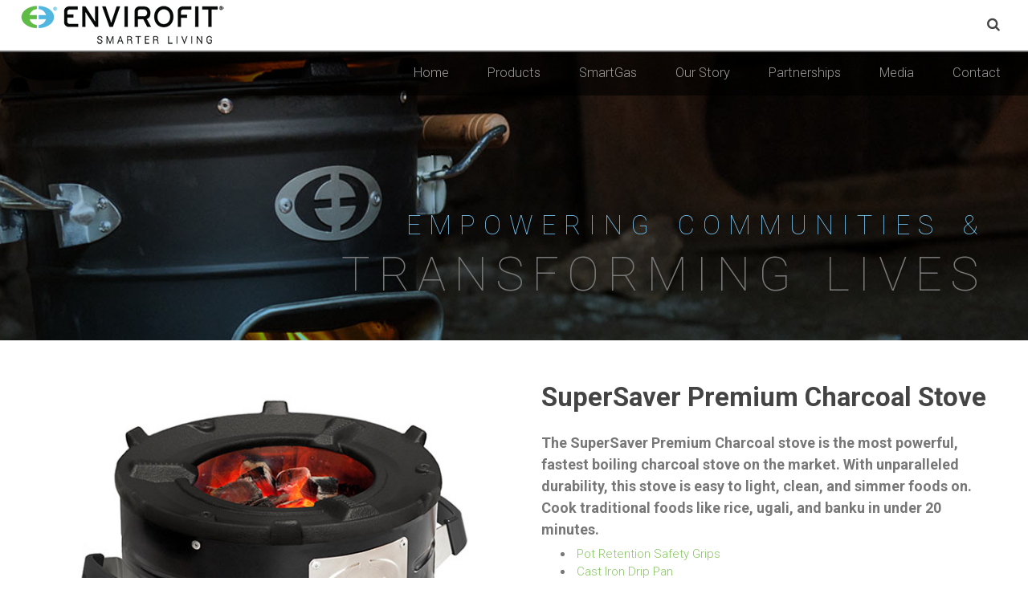

--- FILE ---
content_type: text/html; charset=UTF-8
request_url: https://envirofit.org/product/cookstoves/supersaver-charcoal/
body_size: 10576
content:
<!doctype html>
<!--[if IE 6]><html class="ie6 oldie" lang="en-US" prefix="og: http://ogp.me/ns#"><![endif]-->
<!--[if IE 7]><html class="ie7 oldie" lang="en-US" prefix="og: http://ogp.me/ns#"><![endif]-->
<!--[if IE 8]><html class="ie8 oldie" lang="en-US" prefix="og: http://ogp.me/ns#"><![endif]-->
<!--[if gte IE 9]><!-->
<html class="not-oldie mobile" lang="en-US" prefix="og: http://ogp.me/ns#">
<!--<![endif]-->
<head>
<meta charset="UTF-8">
<title>
Charcoal Stove | Jiko Stove | Charcoal Cook Stove - Envirofit</title>
<link rel="icon" type="image/png" href="https://envirofit.org/wp-content/themes/mad/favicon.ico" />
<meta name="viewport" content="width=device-width"><!-- visit http://www.modernizr.com/ if you need to create a different custom build -->
<script src="https://envirofit.org/wp-content/themes/mad/js/vendor/modernizr.js"></script>
<link href="//fonts.googleapis.com/css?family=Roboto:400,700,500,300,100,900" rel="stylesheet" type="text/css" />
<meta name='robots' content='max-image-preview:large' />

<!-- This site is optimized with the Yoast SEO plugin v9.2.1 - https://yoast.com/wordpress/plugins/seo/ -->
<meta name="description" content="Our SuperSaver charcoal cook stoves allow you to cook food in virtually no time at all. It&#039;s powerful, durable, and perfect for anywhere you need to cook!"/>
<link rel="canonical" href="https://envirofit.org/product/cookstoves/supersaver-charcoal/" />
<meta property="og:locale" content="en_US" />
<meta property="og:type" content="article" />
<meta property="og:title" content="Charcoal Stove | Jiko Stove | Charcoal Cook Stove - Envirofit" />
<meta property="og:description" content="Our SuperSaver charcoal cook stoves allow you to cook food in virtually no time at all. It&#039;s powerful, durable, and perfect for anywhere you need to cook!" />
<meta property="og:url" content="https://envirofit.org/product/cookstoves/supersaver-charcoal/" />
<meta property="og:site_name" content="Envirofit" />
<meta property="article:publisher" content="https://www.facebook.com/Envirofit/" />
<meta property="og:image" content="https://envirofit.org/wp-content/uploads/2016/07/SuperSaver_Charcoal_RL.jpg" />
<meta property="og:image:secure_url" content="https://envirofit.org/wp-content/uploads/2016/07/SuperSaver_Charcoal_RL.jpg" />
<meta property="og:image:width" content="600" />
<meta property="og:image:height" content="600" />
<meta property="og:image:alt" content="Envirofit SuperSaver Premium Charcoal Stove" />
<meta name="twitter:card" content="summary" />
<meta name="twitter:description" content="Our SuperSaver charcoal cook stoves allow you to cook food in virtually no time at all. It&#039;s powerful, durable, and perfect for anywhere you need to cook!" />
<meta name="twitter:title" content="Charcoal Stove | Jiko Stove | Charcoal Cook Stove - Envirofit" />
<meta name="twitter:site" content="@Envirofit" />
<meta name="twitter:image" content="https://envirofit.org/wp-content/uploads/2016/07/SuperSaver_Charcoal_RL.jpg" />
<meta name="twitter:creator" content="@Envirofit" />
<script type='application/ld+json'>{"@context":"https:\/\/schema.org","@type":"Organization","url":"https:\/\/envirofit.org\/","sameAs":["https:\/\/www.facebook.com\/Envirofit\/","https:\/\/www.linkedin.com\/company\/envirofit-international","https:\/\/www.youtube.com\/user\/envirofit","https:\/\/twitter.com\/Envirofit"],"@id":"https:\/\/envirofit.org\/#organization","name":"Envirofit International, Inc.","logo":"http:\/\/envirofit.org\/wp-content\/uploads\/2017\/06\/Vertical_color_on_black_tagline-square.jpg"}</script>
<!-- / Yoast SEO plugin. -->

<link rel='dns-prefetch' href='//s.w.org' />
<link rel="alternate" type="application/rss+xml" title="Envirofit &raquo; Feed" href="https://envirofit.org/feed/" />
<link rel="alternate" type="application/rss+xml" title="Envirofit &raquo; Comments Feed" href="https://envirofit.org/comments/feed/" />
<link rel="alternate" type="application/rss+xml" title="Envirofit &raquo; SuperSaver Premium Charcoal Stove Comments Feed" href="https://envirofit.org/product/cookstoves/supersaver-charcoal/feed/" />
		<script type="text/javascript">
			window._wpemojiSettings = {"baseUrl":"https:\/\/s.w.org\/images\/core\/emoji\/13.1.0\/72x72\/","ext":".png","svgUrl":"https:\/\/s.w.org\/images\/core\/emoji\/13.1.0\/svg\/","svgExt":".svg","source":{"concatemoji":"https:\/\/envirofit.org\/wp-includes\/js\/wp-emoji-release.min.js?ver=5.8.12"}};
			!function(e,a,t){var n,r,o,i=a.createElement("canvas"),p=i.getContext&&i.getContext("2d");function s(e,t){var a=String.fromCharCode;p.clearRect(0,0,i.width,i.height),p.fillText(a.apply(this,e),0,0);e=i.toDataURL();return p.clearRect(0,0,i.width,i.height),p.fillText(a.apply(this,t),0,0),e===i.toDataURL()}function c(e){var t=a.createElement("script");t.src=e,t.defer=t.type="text/javascript",a.getElementsByTagName("head")[0].appendChild(t)}for(o=Array("flag","emoji"),t.supports={everything:!0,everythingExceptFlag:!0},r=0;r<o.length;r++)t.supports[o[r]]=function(e){if(!p||!p.fillText)return!1;switch(p.textBaseline="top",p.font="600 32px Arial",e){case"flag":return s([127987,65039,8205,9895,65039],[127987,65039,8203,9895,65039])?!1:!s([55356,56826,55356,56819],[55356,56826,8203,55356,56819])&&!s([55356,57332,56128,56423,56128,56418,56128,56421,56128,56430,56128,56423,56128,56447],[55356,57332,8203,56128,56423,8203,56128,56418,8203,56128,56421,8203,56128,56430,8203,56128,56423,8203,56128,56447]);case"emoji":return!s([10084,65039,8205,55357,56613],[10084,65039,8203,55357,56613])}return!1}(o[r]),t.supports.everything=t.supports.everything&&t.supports[o[r]],"flag"!==o[r]&&(t.supports.everythingExceptFlag=t.supports.everythingExceptFlag&&t.supports[o[r]]);t.supports.everythingExceptFlag=t.supports.everythingExceptFlag&&!t.supports.flag,t.DOMReady=!1,t.readyCallback=function(){t.DOMReady=!0},t.supports.everything||(n=function(){t.readyCallback()},a.addEventListener?(a.addEventListener("DOMContentLoaded",n,!1),e.addEventListener("load",n,!1)):(e.attachEvent("onload",n),a.attachEvent("onreadystatechange",function(){"complete"===a.readyState&&t.readyCallback()})),(n=t.source||{}).concatemoji?c(n.concatemoji):n.wpemoji&&n.twemoji&&(c(n.twemoji),c(n.wpemoji)))}(window,document,window._wpemojiSettings);
		</script>
		<style type="text/css">
img.wp-smiley,
img.emoji {
	display: inline !important;
	border: none !important;
	box-shadow: none !important;
	height: 1em !important;
	width: 1em !important;
	margin: 0 .07em !important;
	vertical-align: -0.1em !important;
	background: none !important;
	padding: 0 !important;
}
</style>
	<link rel='stylesheet' id='wp-block-library-css'  href='https://envirofit.org/wp-includes/css/dist/block-library/style.min.css?ver=5.8.12' type='text/css' media='all' />
<link rel='stylesheet' id='fvp-frontend-css'  href='https://envirofit.org/wp-content/plugins/featured-video-plus/styles/frontend.css?ver=2.3.3' type='text/css' media='all' />
<link rel='stylesheet' id='image-caption-hover-css-css'  href='https://envirofit.org/wp-content/plugins/image-caption-hover-visual-composer-addon/css/style.css?ver=5.8.12' type='text/css' media='all' />
<link rel='stylesheet' id='rs-plugin-settings-css'  href='https://envirofit.org/wp-content/plugins/revslider/public/assets/css/settings.css?ver=5.4.7.2' type='text/css' media='all' />
<style id='rs-plugin-settings-inline-css' type='text/css'>
#rs-demo-id {}
</style>
<link rel='stylesheet' id='woocommerce-layout-css'  href='https://envirofit.org/wp-content/plugins/woocommerce/assets/css/woocommerce-layout.css?ver=3.5.10' type='text/css' media='all' />
<link rel='stylesheet' id='woocommerce-smallscreen-css'  href='https://envirofit.org/wp-content/plugins/woocommerce/assets/css/woocommerce-smallscreen.css?ver=3.5.10' type='text/css' media='only screen and (max-width: 768px)' />
<link rel='stylesheet' id='woocommerce-general-css'  href='https://envirofit.org/wp-content/plugins/woocommerce/assets/css/woocommerce.css?ver=3.5.10' type='text/css' media='all' />
<style id='woocommerce-inline-inline-css' type='text/css'>
.woocommerce form .form-row .required { visibility: visible; }
</style>
<link rel='stylesheet' id='wp-date-remover-css'  href='https://envirofit.org/wp-content/plugins/wp-date-remover/public/css/wp-date-remover-public.css?ver=1.0.0' type='text/css' media='all' />
<link rel='stylesheet' id='bsf-Defaults-css'  href='https://envirofit.org/wp-content/uploads/smile_fonts/Defaults/Defaults.css?ver=5.8.12' type='text/css' media='all' />
<link rel='stylesheet' id='mw-base-css'  href='https://envirofit.org/wp-content/themes/mad/css/base.css' type='text/css' media='all' />
<link rel='stylesheet' id='mw-fontello-css'  href='https://envirofit.org/wp-content/themes/mad/fonts/fontello.css' type='text/css' media='all' />
<link rel='stylesheet' id='mw-desktop-css'  href='https://envirofit.org/wp-content/themes/mad/css/desktop.css' type='text/css' media='all' />
<link rel='stylesheet' id='mw-mobile-css'  href='https://envirofit.org/wp-content/themes/mad/css/mobile.css' type='text/css' media='all' />
<script type='text/javascript' src='https://envirofit.org/wp-includes/js/jquery/jquery.min.js?ver=3.6.0' id='jquery-core-js'></script>
<script type='text/javascript' src='https://envirofit.org/wp-includes/js/jquery/jquery-migrate.min.js?ver=3.3.2' id='jquery-migrate-js'></script>
<script type='text/javascript' src='https://envirofit.org/wp-content/plugins/featured-video-plus/js/jquery.fitvids.min.js?ver=master-2015-08' id='jquery.fitvids-js'></script>
<script type='text/javascript' id='fvp-frontend-js-extra'>
/* <![CDATA[ */
var fvpdata = {"ajaxurl":"https:\/\/envirofit.org\/wp-admin\/admin-ajax.php","nonce":"3313360033","fitvids":"1","dynamic":"","overlay":"","opacity":"0.75","color":"b","width":"640"};
/* ]]> */
</script>
<script type='text/javascript' src='https://envirofit.org/wp-content/plugins/featured-video-plus/js/frontend.min.js?ver=2.3.3' id='fvp-frontend-js'></script>
<script type='text/javascript' src='https://envirofit.org/wp-content/plugins/image-caption-hover-visual-composer-addon/js/script.js?ver=5.8.12' id='image-caption-hover-js-js'></script>
<script type='text/javascript' src='https://envirofit.org/wp-content/plugins/revslider/public/assets/js/jquery.themepunch.tools.min.js?ver=5.4.7.2' id='tp-tools-js'></script>
<script type='text/javascript' src='https://envirofit.org/wp-content/plugins/revslider/public/assets/js/jquery.themepunch.revolution.min.js?ver=5.4.7.2' id='revmin-js'></script>
<script type='text/javascript' src='https://envirofit.org/wp-content/plugins/wonderplugin-carousel/engine/wonderplugincarouselskins.js?ver=8.4C' id='wonderplugin-carousel-skins-script-js'></script>
<script type='text/javascript' src='https://envirofit.org/wp-content/plugins/wonderplugin-carousel/engine/wonderplugincarousel.js?ver=8.4C' id='wonderplugin-carousel-script-js'></script>
<script type='text/javascript' src='https://envirofit.org/wp-content/plugins/woocommerce/assets/js/jquery-blockui/jquery.blockUI.min.js?ver=2.70' id='jquery-blockui-js'></script>
<script type='text/javascript' id='wc-add-to-cart-js-extra'>
/* <![CDATA[ */
var wc_add_to_cart_params = {"ajax_url":"\/wp-admin\/admin-ajax.php","wc_ajax_url":"\/?wc-ajax=%%endpoint%%","i18n_view_cart":"View cart","cart_url":"https:\/\/envirofit.org\/cart\/","is_cart":"","cart_redirect_after_add":"no"};
/* ]]> */
</script>
<script type='text/javascript' src='https://envirofit.org/wp-content/plugins/woocommerce/assets/js/frontend/add-to-cart.min.js?ver=3.5.10' id='wc-add-to-cart-js'></script>
<script type='text/javascript' src='https://envirofit.org/wp-content/plugins/wp-date-remover/public/js/wp-date-remover-public.js?ver=1.0.0' id='wp-date-remover-js'></script>
<script type='text/javascript' src='https://envirofit.org/wp-content/plugins/js_composer/assets/js/vendors/woocommerce-add-to-cart.js?ver=4.12' id='vc_woocommerce-add-to-cart-js-js'></script>
<link rel="https://api.w.org/" href="https://envirofit.org/wp-json/" /><link rel="alternate" type="application/json" href="https://envirofit.org/wp-json/wp/v2/product/475" /><link rel="EditURI" type="application/rsd+xml" title="RSD" href="https://envirofit.org/xmlrpc.php?rsd" />
<link rel="wlwmanifest" type="application/wlwmanifest+xml" href="https://envirofit.org/wp-includes/wlwmanifest.xml" /> 
<link rel='shortlink' href='https://envirofit.org/?p=475' />
<link rel="alternate" type="application/json+oembed" href="https://envirofit.org/wp-json/oembed/1.0/embed?url=https%3A%2F%2Fenvirofit.org%2Fproduct%2Fcookstoves%2Fsupersaver-charcoal%2F" />
<link rel="alternate" type="text/xml+oembed" href="https://envirofit.org/wp-json/oembed/1.0/embed?url=https%3A%2F%2Fenvirofit.org%2Fproduct%2Fcookstoves%2Fsupersaver-charcoal%2F&#038;format=xml" />
	<meta name="google-site-verification" content="85d62NoZrxGH0jcFazsCuF-VBDIVdQB14DE6gfdxpLo">	<noscript><style>.woocommerce-product-gallery{ opacity: 1 !important; }</style></noscript>
	<meta name="generator" content="Powered by Visual Composer - drag and drop page builder for WordPress."/>
<!--[if lte IE 9]><link rel="stylesheet" type="text/css" href="https://envirofit.org/wp-content/plugins/js_composer/assets/css/vc_lte_ie9.min.css" media="screen"><![endif]--><!--[if IE  8]><link rel="stylesheet" type="text/css" href="https://envirofit.org/wp-content/plugins/js_composer/assets/css/vc-ie8.min.css" media="screen"><![endif]--><meta name="generator" content="Powered by Slider Revolution 5.4.7.2 - responsive, Mobile-Friendly Slider Plugin for WordPress with comfortable drag and drop interface." />
<!-- Facebook Pixel Code -->
<script>
!function(f,b,e,v,n,t,s){if(f.fbq)return;n=f.fbq=function(){n.callMethod?
n.callMethod.apply(n,arguments):n.queue.push(arguments)};if(!f._fbq)f._fbq=n;
n.push=n;n.loaded=!0;n.version='2.0';n.queue=[];t=b.createElement(e);t.async=!0;
t.src=v;s=b.getElementsByTagName(e)[0];s.parentNode.insertBefore(t,s)}(window,
document,'script','https://connect.facebook.net/en_US/fbevents.js');
fbq('init', '1854904844746661'); // Insert your pixel ID here.
fbq('track', 'PageView');
</script>
<noscript><img height="1" width="1" style="display:none"
src="https://www.facebook.com/tr?id=1854904844746661&ev=PageView&noscript=1"
/></noscript>
<!-- DO NOT MODIFY -->
<!-- End Facebook Pixel Code -->
<script type="text/javascript">function setREVStartSize(e){									
						try{ e.c=jQuery(e.c);var i=jQuery(window).width(),t=9999,r=0,n=0,l=0,f=0,s=0,h=0;
							if(e.responsiveLevels&&(jQuery.each(e.responsiveLevels,function(e,f){f>i&&(t=r=f,l=e),i>f&&f>r&&(r=f,n=e)}),t>r&&(l=n)),f=e.gridheight[l]||e.gridheight[0]||e.gridheight,s=e.gridwidth[l]||e.gridwidth[0]||e.gridwidth,h=i/s,h=h>1?1:h,f=Math.round(h*f),"fullscreen"==e.sliderLayout){var u=(e.c.width(),jQuery(window).height());if(void 0!=e.fullScreenOffsetContainer){var c=e.fullScreenOffsetContainer.split(",");if (c) jQuery.each(c,function(e,i){u=jQuery(i).length>0?u-jQuery(i).outerHeight(!0):u}),e.fullScreenOffset.split("%").length>1&&void 0!=e.fullScreenOffset&&e.fullScreenOffset.length>0?u-=jQuery(window).height()*parseInt(e.fullScreenOffset,0)/100:void 0!=e.fullScreenOffset&&e.fullScreenOffset.length>0&&(u-=parseInt(e.fullScreenOffset,0))}f=u}else void 0!=e.minHeight&&f<e.minHeight&&(f=e.minHeight);e.c.closest(".rev_slider_wrapper").css({height:f})					
						}catch(d){console.log("Failure at Presize of Slider:"+d)}						
					};</script>
<script>
  (function(i,s,o,g,r,a,m){i['GoogleAnalyticsObject']=r;i[r]=i[r]||function(){
  (i[r].q=i[r].q||[]).push(arguments)},i[r].l=1*new Date();a=s.createElement(o),
  m=s.getElementsByTagName(o)[0];a.async=1;a.src=g;m.parentNode.insertBefore(a,m)
  })(window,document,'script','https://www.google-analytics.com/analytics.js','ga');

  ga('create', 'UA-2633857-1', 'auto');
  ga('send', 'pageview');

</script><noscript><style type="text/css"> .wpb_animate_when_almost_visible { opacity: 1; }</style></noscript></head>

<body  class="product-template-default single single-product postid-475 woocommerce woocommerce-page woocommerce-no-js supersaver-charcoal wpb-js-composer js-comp-ver-4.12 vc_responsive">

<!--[if lte IE 7]>
  <p class="chromeframe">You are using an <strong>outdated</strong> browser. Please <a href="http://browsehappy.com/">upgrade your browser</a> or <a href="http://www.google.com/chromeframe/?redirect=true">activate Google Chrome Frame</a> to improve your experience.</p>
<![endif]-->

<div class="wrap">
<a id="top" name="top"></a>
<header class="header clearfix hidenav-">
	<div class="header-inner clearfix">
		
		<a class="btn-navbar mobileshow">
		<span class="icon-bar icon-bar-first"></span>
		<span class="icon-bar"></span>
		<span class="icon-bar"></span>
		</a>
		
		<h1 class="logo">
		<a href="https://envirofit.org/">
		<img src="https://envirofit.org/wp-content/themes/mad/img/logo.png" alt="Envirofit" />
		</a>
		</h1>
		
		<div id="header-search">
			<form role="search" method="get" class="search-form clearfix" action="https://envirofit.org/">
				<label class="hidden" for="s">Search for:</label>
				<input type="search" value="" name="s" id="s" class="search-query" placeholder="Search">
				<button type="submit" id="searchsubmit" class="search-button"><i class="icon-search"></i> <span class="visuallyhidden">Search</span></button>
			</form>
			<a class="search-toggle"><i class="icon icon-search"></i></a>
		</div>
		
		<nav class="region-nav-wrap mobilehide">
			<div class="region-nav-wrap-inner grid-row">
				<div class="grid-unit size1of1">
					<div class="utility-nav main-nav nav-menu">
						<div class="menu"><ul>
<li id="menu-item-4" class="menu-item- menu-item-4"><a><span class="menu-item-label"></span></a></li>
<li id="menu-item-25" class="menu-item- menu-item-25"><a><span class="menu-item-label"></span></a></li>
<li id="menu-item-26" class="menu-item- menu-item-26"><a><span class="menu-item-label"></span></a></li>
<li id="menu-item-27" class="menu-item- menu-item-27"><a><span class="menu-item-label"></span></a></li>
<li id="menu-item-54" class="menu-item- menu-item-54"><a><span class="menu-item-label"></span></a></li>
<li id="menu-item-3005" class="menu-item- menu-item-3005"><a><span class="menu-item-label"></span></a></li>
<li id="menu-item-2999" class="menu-item- menu-item-2999"><a><span class="menu-item-label"></span></a></li>
<li id="menu-item-3000" class="menu-item- menu-item-3000"><a><span class="menu-item-label"></span></a></li>
<li id="menu-item-3001" class="menu-item- menu-item-3001"><a><span class="menu-item-label"></span></a></li>
<li id="menu-item-3002" class="menu-item- menu-item-3002"><a><span class="menu-item-label"></span></a></li>
<li id="menu-item-3003" class="menu-item- menu-item-3003"><a><span class="menu-item-label"></span></a></li>
<li id="menu-item-2723" class="menu-item- menu-item-2723"><a><span class="menu-item-label"></span></a></li>
<li id="menu-item-2013" class="menu-item- menu-item-2013"><a><span class="menu-item-label"></span></a></li>
<li id="menu-item-5121" class="menu-item- menu-item-5121"><a><span class="menu-item-label"></span></a></li>
<li id="menu-item-83" class="menu-item- menu-item-83"><a><span class="menu-item-label"></span></a></li>
<li id="menu-item-2708" class="menu-item- menu-item-2708"><a><span class="menu-item-label"></span></a></li>
<li id="menu-item-999" class="menu-item- menu-item-999"><a><span class="menu-item-label"></span></a></li>
<li id="menu-item-719" class="menu-item- menu-item-719"><a><span class="menu-item-label"></span></a></li>
<li id="menu-item-28" class="menu-item- menu-item-28"><a><span class="menu-item-label"></span></a></li>
<li id="menu-item-70" class="menu-item- menu-item-70"><a><span class="menu-item-label"></span></a></li>
<li id="menu-item-2" class="menu-item- menu-item-2"><a><span class="menu-item-label"></span></a></li>
<li id="menu-item-50" class="menu-item- menu-item-50"><a><span class="menu-item-label"></span></a></li>
<li id="menu-item-3408" class="menu-item- menu-item-3408"><a><span class="menu-item-label"></span></a></li>
<li id="menu-item-85" class="menu-item- menu-item-85"><a><span class="menu-item-label"></span></a></li>
<li id="menu-item-4740" class="menu-item- menu-item-4740"><a><span class="menu-item-label"></span></a></li>
<li id="menu-item-37" class="menu-item- menu-item-37"><a><span class="menu-item-label"></span></a></li>
<li id="menu-item-2975" class="menu-item- menu-item-2975"><a><span class="menu-item-label"></span></a></li>
<li id="menu-item-2236" class="menu-item- menu-item-2236"><a><span class="menu-item-label"></span></a></li>
<li id="menu-item-3518" class="menu-item- menu-item-3518"><a><span class="menu-item-label"></span></a></li>
<li id="menu-item-2753" class="menu-item- menu-item-2753"><a><span class="menu-item-label"></span></a></li>
<li id="menu-item-1345" class="menu-item- menu-item-1345"><a><span class="menu-item-label"></span></a></li>
<li id="menu-item-2105" class="menu-item- menu-item-2105"><a><span class="menu-item-label"></span></a></li>
</ul></div>
					</div>
				</div>
			</div>
		</nav>
		
		<nav class="main-nav-wrap" role="navigation">
			<div class="main-nav-wrap-inner">
								<h2 class="visuallyhidden">
					Primary Navigation				</h2>
				<a class="visuallyhidden" href="#main" title="Go to main content">
				Go to main content				</a>
				<div class="main-nav nav-menu">
					<h3 class="desktophide mobileshow">Explore Envirofit</h3>
					<ul class="nav"><li id="menu-item-1876" class="menu-item-home menu-item menu-item-type-post_type menu-item-object-page menu-item-home menu-item-1876"><a href="https://envirofit.org/"><span class="menu-item-label">Home</span></a></li>
<li id="menu-item-39" class="menu-item-products menu-item menu-item-type-post_type menu-item-object-page menu-item-has-children menu-item-39 dropdown"><a href="https://envirofit.org/products/" class="dropdown-toggle"><span class="menu-item-label">Products</span> <b class="caret"></b></a>
<ul class="dropdown-content">
	<li id="menu-item-1094" class="menu-item-cookstoves menu-item menu-item-type-custom menu-item-object-custom menu-item-1094"><a href="/products/cookstoves/">Cookstoves</a></li>
	<li id="menu-item-62" class="menu-item-patents menu-item menu-item-type-custom menu-item-object-custom menu-item-62"><a href="/patents/">Patents</a></li>
	<li id="menu-item-63" class="menu-item-warranty menu-item menu-item-type-custom menu-item-object-custom menu-item-63"><a href="/patents/#warranty">Warranty</a></li>
	<li id="menu-item-2061" class="menu-item-product-catalog menu-item menu-item-type-custom menu-item-object-custom menu-item-2061"><a href="/overview">Product Catalog</a></li>
</ul>
</li>
<li id="menu-item-3927" class="menu-item-smartgas menu-item menu-item-type-post_type menu-item-object-page menu-item-3927"><a href="https://envirofit.org/smartgas/"><span class="menu-item-label">SmartGas</span></a></li>
<li id="menu-item-7" class="menu-item-our-story menu-item menu-item-type-post_type menu-item-object-page menu-item-has-children menu-item-7 dropdown"><a href="https://envirofit.org/our-story/" class="dropdown-toggle"><span class="menu-item-label">Our Story</span> <b class="caret"></b></a>
<ul class="dropdown-content">
	<li id="menu-item-1924" class="menu-item-about-us menu-item menu-item-type-custom menu-item-object-custom menu-item-1924"><a href="/our-story/#our-story">About Us</a></li>
	<li id="menu-item-322" class="menu-item-philosophy menu-item menu-item-type-custom menu-item-object-custom menu-item-322"><a href="/our-story/#philosophy">Philosophy</a></li>
	<li id="menu-item-42" class="menu-item-smart-360-model menu-item menu-item-type-custom menu-item-object-custom menu-item-42"><a href="/our-story/#our-model">SMART 360 Model</a></li>
	<li id="menu-item-64" class="menu-item-programs menu-item menu-item-type-custom menu-item-object-custom menu-item-64"><a href="/our-story/#our-programs">Programs</a></li>
	<li id="menu-item-65" class="menu-item-impact menu-item menu-item-type-custom menu-item-object-custom menu-item-65"><a href="/our-story/#our-impact">Impact</a></li>
	<li id="menu-item-66" class="menu-item-technology menu-item menu-item-type-custom menu-item-object-custom menu-item-66"><a href="/our-story/#our-technology">Technology</a></li>
</ul>
</li>
<li id="menu-item-59" class="menu-item-partnerships menu-item menu-item-type-post_type menu-item-object-page menu-item-has-children menu-item-59 dropdown"><a href="https://envirofit.org/partnerships/" class="dropdown-toggle"><span class="menu-item-label">Partnerships</span> <b class="caret"></b></a>
<ul class="dropdown-content">
	<li id="menu-item-61" class="menu-item-partner-with-us menu-item menu-item-type-custom menu-item-object-custom menu-item-61"><a href="/partnerships/#partnering-with-envirofit">Partner with Us</a></li>
	<li id="menu-item-68" class="menu-item-partner-benefits menu-item menu-item-type-custom menu-item-object-custom menu-item-68"><a href="/partnerships/#partner-benefits">Partner Benefits</a></li>
</ul>
</li>
<li id="menu-item-72" class="menu-item-media menu-item menu-item-type-post_type menu-item-object-page menu-item-has-children menu-item-72 dropdown"><a href="https://envirofit.org/news/" class="dropdown-toggle"><span class="menu-item-label">Media</span> <b class="caret"></b></a>
<ul class="dropdown-content">
	<li id="menu-item-2431" class="menu-item-latest-news menu-item menu-item-type-post_type menu-item-object-page menu-item-2431"><a href="https://envirofit.org/envirofit-news/">Latest News</a></li>
	<li id="menu-item-3418" class="menu-item-superchef-recipes menu-item menu-item-type-post_type menu-item-object-page menu-item-3418"><a href="https://envirofit.org/superchef/">SuperChef Recipes</a></li>
	<li id="menu-item-724" class="menu-item-recognition menu-item menu-item-type-custom menu-item-object-custom menu-item-724"><a href="/media/#recognition">Recognition</a></li>
	<li id="menu-item-726" class="menu-item-publications menu-item menu-item-type-custom menu-item-object-custom menu-item-726"><a href="/media/#publications">Publications</a></li>
</ul>
</li>
<li id="menu-item-57" class="menu-item-contact menu-item menu-item-type-post_type menu-item-object-page menu-item-57"><a href="https://envirofit.org/contact/"><span class="menu-item-label">Contact</span></a></li>
</ul>				</div>
				<div class="utility-nav nav-menu mobileshow">
					<h3>Regions</h3>
					<div class="menu"><ul>
<li class="menu-item- menu-item-4"><a><span class="menu-item-label"></span></a></li>
<li class="menu-item- menu-item-25"><a><span class="menu-item-label"></span></a></li>
<li class="menu-item- menu-item-26"><a><span class="menu-item-label"></span></a></li>
<li class="menu-item- menu-item-27"><a><span class="menu-item-label"></span></a></li>
<li class="menu-item- menu-item-54"><a><span class="menu-item-label"></span></a></li>
<li class="menu-item- menu-item-3005"><a><span class="menu-item-label"></span></a></li>
<li class="menu-item- menu-item-2999"><a><span class="menu-item-label"></span></a></li>
<li class="menu-item- menu-item-3000"><a><span class="menu-item-label"></span></a></li>
<li class="menu-item- menu-item-3001"><a><span class="menu-item-label"></span></a></li>
<li class="menu-item- menu-item-3002"><a><span class="menu-item-label"></span></a></li>
<li class="menu-item- menu-item-3003"><a><span class="menu-item-label"></span></a></li>
<li class="menu-item- menu-item-2723"><a><span class="menu-item-label"></span></a></li>
<li class="menu-item- menu-item-2013"><a><span class="menu-item-label"></span></a></li>
<li class="menu-item- menu-item-5121"><a><span class="menu-item-label"></span></a></li>
<li class="menu-item- menu-item-83"><a><span class="menu-item-label"></span></a></li>
<li class="menu-item- menu-item-2708"><a><span class="menu-item-label"></span></a></li>
<li class="menu-item- menu-item-999"><a><span class="menu-item-label"></span></a></li>
<li class="menu-item- menu-item-719"><a><span class="menu-item-label"></span></a></li>
<li class="menu-item- menu-item-28"><a><span class="menu-item-label"></span></a></li>
<li class="menu-item- menu-item-70"><a><span class="menu-item-label"></span></a></li>
<li class="menu-item- menu-item-2"><a><span class="menu-item-label"></span></a></li>
<li class="menu-item- menu-item-50"><a><span class="menu-item-label"></span></a></li>
<li class="menu-item- menu-item-3408"><a><span class="menu-item-label"></span></a></li>
<li class="menu-item- menu-item-85"><a><span class="menu-item-label"></span></a></li>
<li class="menu-item- menu-item-4740"><a><span class="menu-item-label"></span></a></li>
<li class="menu-item- menu-item-37"><a><span class="menu-item-label"></span></a></li>
<li class="menu-item- menu-item-2975"><a><span class="menu-item-label"></span></a></li>
<li class="menu-item- menu-item-2236"><a><span class="menu-item-label"></span></a></li>
<li class="menu-item- menu-item-3518"><a><span class="menu-item-label"></span></a></li>
<li class="menu-item- menu-item-2753"><a><span class="menu-item-label"></span></a></li>
<li class="menu-item- menu-item-1345"><a><span class="menu-item-label"></span></a></li>
<li class="menu-item- menu-item-2105"><a><span class="menu-item-label"></span></a></li>
</ul></div>
				</div>
			</div>
		</nav>
		
	</div>
</header>
<div class="content-wrap">
<div class="content">

	<a class="menu-anchor" id="our-products" name="our-products"></a><div id="page-hero" class="category-banner" style="background-image:url();"></div><div id="product-hero" style="background-image:url(https://envirofit.org/wp-content/uploads/2016/02/hero-productpage.jpg);"><div class="grid-row"><div class="hero-container" style="color:#"><h1 style="text-align: right;"><span style="color: #75bee9;">EMPOWERING COMMUNITIES &amp;</span><br />
TRANSFORMING LIVES</h1>
</div></div></div><div class="grid-row"><div class="main grid-unit size2of3" role="main"><div class="grid-row cta-buttons clearfix"><div class="grid-unit size1of6 tablethide mobilehide">&nbsp;</div><div class="grid-unit size1of6 tablethide mobilehide">&nbsp;</div></div><div class="section"><a class="menu-anchor" id="about" name="about"></a></div>
		
			<div class="woocommerce-notices-wrapper"></div><div id="product-475" class="post-475 product type-product status-publish has-post-thumbnail product_cat-cookstoves first instock shipping-taxable product-type-external">

	<div class="woocommerce-product-gallery woocommerce-product-gallery--with-images woocommerce-product-gallery--columns-4 images" data-columns="4" style="opacity: 0; transition: opacity .25s ease-in-out;">
	<figure class="woocommerce-product-gallery__wrapper">
		<div data-thumb="https://envirofit.org/wp-content/uploads/2016/07/SuperSaver_Charcoal_RL-100x100.jpg" class="woocommerce-product-gallery__image"><a href="https://envirofit.org/wp-content/uploads/2016/07/SuperSaver_Charcoal_RL.jpg"><img width="600" height="600" src="https://envirofit.org/wp-content/uploads/2016/07/SuperSaver_Charcoal_RL.jpg" class="wp-post-image" alt="Envirofit SuperSaver Premium Charcoal Stove" loading="lazy" title="SuperSaver_Charcoal_RL" data-caption="" data-src="https://envirofit.org/wp-content/uploads/2016/07/SuperSaver_Charcoal_RL.jpg" data-large_image="https://envirofit.org/wp-content/uploads/2016/07/SuperSaver_Charcoal_RL.jpg" data-large_image_width="600" data-large_image_height="600" srcset="https://envirofit.org/wp-content/uploads/2016/07/SuperSaver_Charcoal_RL.jpg 600w, https://envirofit.org/wp-content/uploads/2016/07/SuperSaver_Charcoal_RL-150x150.jpg 150w, https://envirofit.org/wp-content/uploads/2016/07/SuperSaver_Charcoal_RL-300x300.jpg 300w, https://envirofit.org/wp-content/uploads/2016/07/SuperSaver_Charcoal_RL-100x100.jpg 100w" sizes="(max-width: 600px) 100vw, 600px" /></a></div><div data-thumb="https://envirofit.org/wp-content/uploads/2016/07/SuperSaver_FLO-100x100.jpg" class="woocommerce-product-gallery__image"><a href="https://envirofit.org/wp-content/uploads/2016/07/SuperSaver_FLO.jpg"><img width="100" height="100" src="https://envirofit.org/wp-content/uploads/2016/07/SuperSaver_FLO-100x100.jpg" class="" alt="Envirofit SuperSaver Charcoal Premium Stove" loading="lazy" title="Envirofit SuperSaver Charcoal Cookstove" data-caption="" data-src="https://envirofit.org/wp-content/uploads/2016/07/SuperSaver_FLO.jpg" data-large_image="https://envirofit.org/wp-content/uploads/2016/07/SuperSaver_FLO.jpg" data-large_image_width="600" data-large_image_height="600" srcset="https://envirofit.org/wp-content/uploads/2016/07/SuperSaver_FLO-100x100.jpg 100w, https://envirofit.org/wp-content/uploads/2016/07/SuperSaver_FLO-150x150.jpg 150w, https://envirofit.org/wp-content/uploads/2016/07/SuperSaver_FLO-300x300.jpg 300w, https://envirofit.org/wp-content/uploads/2016/07/SuperSaver_FLO.jpg 600w" sizes="(max-width: 100px) 100vw, 100px" /></a></div><div data-thumb="https://envirofit.org/wp-content/uploads/2016/03/SuperSaver_Charcoal_Features-100x100.jpg" class="woocommerce-product-gallery__image"><a href="https://envirofit.org/wp-content/uploads/2016/03/SuperSaver_Charcoal_Features.jpg"><img width="100" height="100" src="https://envirofit.org/wp-content/uploads/2016/03/SuperSaver_Charcoal_Features-100x100.jpg" class="" alt="SuperSaver Charcoal Features" loading="lazy" title="SuperSaver Charcoal Features" data-caption="" data-src="https://envirofit.org/wp-content/uploads/2016/03/SuperSaver_Charcoal_Features.jpg" data-large_image="https://envirofit.org/wp-content/uploads/2016/03/SuperSaver_Charcoal_Features.jpg" data-large_image_width="800" data-large_image_height="480" srcset="https://envirofit.org/wp-content/uploads/2016/03/SuperSaver_Charcoal_Features-100x100.jpg 100w, https://envirofit.org/wp-content/uploads/2016/03/SuperSaver_Charcoal_Features-150x150.jpg 150w, https://envirofit.org/wp-content/uploads/2016/03/SuperSaver_Charcoal_Features-300x300.jpg 300w" sizes="(max-width: 100px) 100vw, 100px" /></a></div><div data-thumb="https://envirofit.org/wp-content/uploads/2016/04/SuperSaver_Charcoal_Front_Lit_c-100x100.jpg" class="woocommerce-product-gallery__image"><a href="https://envirofit.org/wp-content/uploads/2016/04/SuperSaver_Charcoal_Front_Lit_c.jpg"><img width="100" height="100" src="https://envirofit.org/wp-content/uploads/2016/04/SuperSaver_Charcoal_Front_Lit_c-100x100.jpg" class="" alt="Envirofit SuperSaver Charcoal Stove" loading="lazy" title="Envirofit SuperSaver Charcoal Stove" data-caption="" data-src="https://envirofit.org/wp-content/uploads/2016/04/SuperSaver_Charcoal_Front_Lit_c.jpg" data-large_image="https://envirofit.org/wp-content/uploads/2016/04/SuperSaver_Charcoal_Front_Lit_c.jpg" data-large_image_width="600" data-large_image_height="533" srcset="https://envirofit.org/wp-content/uploads/2016/04/SuperSaver_Charcoal_Front_Lit_c-100x100.jpg 100w, https://envirofit.org/wp-content/uploads/2016/04/SuperSaver_Charcoal_Front_Lit_c-150x150.jpg 150w, https://envirofit.org/wp-content/uploads/2016/04/SuperSaver_Charcoal_Front_Lit_c-300x300.jpg 300w" sizes="(max-width: 100px) 100vw, 100px" /></a></div>	</figure>
</div>

	<div class="summary entry-summary">
		<h1 class="product_title entry-title">SuperSaver Premium Charcoal Stove</h1><p class="price"></p>
<div class="woocommerce-product-details__short-description">
	<h5>The SuperSaver Premium Charcoal stove is the most powerful, fastest boiling charcoal stove on the market. With unparalleled durability, this stove is easy to light, clean, and simmer foods on. Cook traditional foods like rice, ugali, and banku in under 20 minutes.</h5>
<ul>
<li style="text-align: left;"><strong><span style="color: #89c765;"> </span></strong><span style="color: #89c765;">Pot Retention Safety Grips</span></li>
<li style="text-align: left;"><span style="color: #89c765;"> Cast Iron Drip Pan</span></li>
<li style="text-align: left;"><span style="color: #89c765;"> Insulated Body</span></li>
<li style="text-align: left;"><span style="color: #89c765;"> Ergonomic Heat Resistant Handles</span></li>
<li style="text-align: left;"><span style="color: #89c765;"> Heavy Duty, Durable Chamber Design</span></li>
<li style="text-align: left;"><span style="color: #89c765;"> High-Temperature, Anti-Rust Metal Body</span></li>
<li style="text-align: left;"><span style="color: #89c765;"> Easy-Light Ignition Chamber Door</span></li>
<li style="text-align: left;"><span style="color: #89c765;"> Cooking Temperature Control Vents</span></li>
<li style="text-align: left;"><span style="color: #89c765;"><span style="color: #89c765;"> Easy-Clean Removable Ash Drawer</span></span></li>
<li style="text-align: left;"><span style="color: #89c765;"> Anti-Slip Rubber Reinforced Steel Feet</span></li>
</ul>
</div>

<form class="cart" action="/distribution" method="get">
	
	<button type="submit" class="single_add_to_cart_button button alt">Distribute</button>

	
	</form>

<div class="product_meta">

	
	
		<span class="sku_wrapper">SKU: <span class="sku">CH-5300-Charcoal-Stove</span></span>

	
	<span class="posted_in">Category: <a href="https://envirofit.org/products/cookstoves/" rel="tag">Cookstoves</a></span>
	
	
</div>
	</div>

	
	<div class="woocommerce-tabs wc-tabs-wrapper">
		<ul class="tabs wc-tabs" role="tablist">
							<li class="description_tab" id="tab-title-description" role="tab" aria-controls="tab-description">
					<a href="#tab-description">Product Info</a>
				</li>
							<li class="specs_tab" id="tab-title-specs" role="tab" aria-controls="tab-specs">
					<a href="#tab-specs">Specs</a>
				</li>
							<li class="instructions_tab" id="tab-title-instructions" role="tab" aria-controls="tab-instructions">
					<a href="#tab-instructions">Instructions</a>
				</li>
							<li class="reviews_tab" id="tab-title-reviews" role="tab" aria-controls="tab-reviews">
					<a href="#tab-reviews">Reviews</a>
				</li>
					</ul>
					<div class="woocommerce-Tabs-panel woocommerce-Tabs-panel--description panel entry-content wc-tab" id="tab-description" role="tabpanel" aria-labelledby="tab-title-description">
				
  <h2>Product Information</h2>

<div class=" grid-row"><div class=" grid-unit size1of3"></p>
<h3 style="text-align: left;"><span style="color: #89c765;">DISTRIBUTION</span></h3>
<p style="text-align: left;"><strong>Cost:</strong> $$<br />
<strong>Durability:</strong> FIVE STARS<br />
<strong>Size:</strong> Household use<br />
<strong>Application:</strong> Urban / Peri-urban<br />
<strong>Assembly:</strong> Fully assembled</p>
<p></div><div class=" grid-unit size1of3"></p>
<h3 style="text-align: left;"><span style="color: #89c765;">CUSTOMER VALUE*</span></h3>
<p style="text-align: left;"><strong>Fuel Reduction up to:</strong> 58%<br />
<strong>Cooking Time Reduction up to:</strong> 56%<br />
<strong>Toxic Emission Reduction up to:</strong> 56%<br />
*Percent reductions as compared to<br />
traditional charcoal stove.</p>
<p></div><div class=" grid-unit size1of3"></p>
<h3><span style="color: #89c765;">PERFORMANCE</span></h3>
<p><strong>Efficiency Improvement:</strong> 2X<br />
<strong>Estimated Lifespan**:</strong> ~5 years<br />
<strong>Time to Boil***:</strong> 5 min<br />
<strong>Serving Size:</strong> Up to 15 people<br />
**Based on proper usage and maintenance<br />
***Based on 1 liter of water</div></div>
			</div>
					<div class="woocommerce-Tabs-panel woocommerce-Tabs-panel--specs panel entry-content wc-tab" id="tab-specs" role="tabpanel" aria-labelledby="tab-title-specs">
				<h2>Specifications</h2><div class="specs-fields" class="grid-row clearfix"><div class="grid-unit size1of3 clearfix"><div class="spec-heading clearfix"><h4></h4></div><div class="spec-row clearfix"><div class="spec-label">Warranty</div><div class="spec-value"><p>1 year</p>
</div></div><div class="spec-row clearfix"><div class="spec-label">Est. Lifespan</div><div class="spec-value"><p>4-7 years</p>
</div></div><div class="spec-row clearfix"><div class="spec-label">Thermal Efficiency</div><div class="spec-value"><p>56.2%</p>
</div></div><div class="spec-row clearfix"><div class="spec-label">Efficiency Improvement</div><div class="spec-value"><p>2x</p>
</div></div><div class="spec-row clearfix"><div class="spec-label">High Power Output</div><div class="spec-value"><p>3.5 kW</p>
</div></div><div class="spec-row clearfix"><div class="spec-label">Time to Boil 1L of Water</div><div class="spec-value"><p>5 min</p>
</div></div><div class="spec-row clearfix"><div class="spec-label">Fuel Use Reduction</div><div class="spec-value"><p>58%</p>
</div></div><div class="spec-row clearfix"><div class="spec-label">CO2 Reduction</div><div class="spec-value"><p>58%</p>
</div></div><div class="spec-row clearfix"><div class="spec-label">CO Reduction</div><div class="spec-value"><p>50%</p>
</div></div><div class="spec-row clearfix"><div class="spec-label">Particulate Matter Reduction (Wood only)</div><div class="spec-value"><p>N/A</p>
</div></div></div></div><div class="specs-fields" class="grid-row clearfix"><div class="grid-unit size1of3 clearfix"><div class="spec-heading clearfix"><h4></h4></div><div class="spec-row clearfix"><div class="spec-label">Unit Size (cm)</div><div class="spec-value"><p>36.6 x 31.5 x 26</p>
</div></div><div class="spec-row clearfix"><div class="spec-label">Unit Weight</div><div class="spec-value"><p>5 KG</p>
</div></div><div class="spec-row clearfix"><div class="spec-label">Capacity (# of people)</div><div class="spec-value"><p>Up to 15</p>
</div></div><div class="spec-row clearfix"><div class="spec-label">Pot Diameter Capacity</div><div class="spec-value"><p>Up to 30 cm</p>
</div></div><div class="spec-row clearfix"><div class="spec-label">Fuel Type</div><div class="spec-value"><p>Charcoal</p>
</div></div><div class="spec-row clearfix"><div class="spec-label">Pot Type Support</div><div class="spec-value"><p>Flat or Round</p>
</div></div><div class="spec-row clearfix"><div class="spec-label">Accessories Available</div><div class="spec-value"><p>GoGrill premium grill accessory</p>
</div></div></div></div><div class="specs-fields" class="grid-row clearfix"><div class="grid-unit size1of3 clearfix"><div class="spec-heading clearfix"><h4></h4></div><div class="spec-row clearfix"><div class="spec-label">Assembly Type</div><div class="spec-value"><p>Fully Assembled</p>
</div></div><div class="spec-row clearfix"><div class="spec-label">Shipping Size (cm) (LxWxH)</div><div class="spec-value"><p>32.8 x 32.8 x 27.5</p>
</div></div><div class="spec-row clearfix"><div class="spec-label">Unit Shipping Weight</div><div class="spec-value"><p>5.4 kg</p>
</div></div><div class="spec-row clearfix"><div class="spec-label">Units / 20’ Container</div><div class="spec-value"><p>952</p>
</div></div><div class="spec-row clearfix"><div class="spec-label">Units / 40’ Container</div><div class="spec-value"><p>2016</p>
</div></div><div class="spec-row clearfix"><div class="spec-label">Units / 40’ HC Container</div><div class="spec-value"><p>2268</p>
</div></div></div></div>
			</div>
					<div class="woocommerce-Tabs-panel woocommerce-Tabs-panel--instructions panel entry-content wc-tab" id="tab-instructions" role="tabpanel" aria-labelledby="tab-title-instructions">
				
			</div>
					<div class="woocommerce-Tabs-panel woocommerce-Tabs-panel--reviews panel entry-content wc-tab" id="tab-reviews" role="tabpanel" aria-labelledby="tab-title-reviews">
				<h2>Reviews</h2>
			</div>
			</div>


	<section class="related products">

		<h2>Related products</h2>

		<ul class="products columns-4">

			
				<li class="post-665 product type-product status-publish has-post-thumbnail product_cat-cookstoves first instock shipping-taxable product-type-external">
	<a href="https://envirofit.org/product/cookstoves/supersaver-griddle/" class="woocommerce-LoopProduct-link woocommerce-loop-product__link"><img width="300" height="300" src="https://envirofit.org/wp-content/uploads/2016/03/HM-4000_Shadow-300x300.jpg" class="attachment-woocommerce_thumbnail size-woocommerce_thumbnail" alt="SuperSaver Griddle Wood Cookstove" loading="lazy" srcset="https://envirofit.org/wp-content/uploads/2016/03/HM-4000_Shadow-300x300.jpg 300w, https://envirofit.org/wp-content/uploads/2016/03/HM-4000_Shadow-150x150.jpg 150w, https://envirofit.org/wp-content/uploads/2016/03/HM-4000_Shadow-100x100.jpg 100w" sizes="(max-width: 300px) 100vw, 300px" /><h2 class="woocommerce-loop-product__title">SuperSaver Griddle</h2>
</a><a href="/distribution" data-quantity="1" class="button product_type_external" data-product_id="665" data-product_sku="HM-4000" aria-label="Distribute" rel="nofollow">Distribute</a></li>

			
				<li class="post-29 product type-product status-publish has-post-thumbnail product_cat-cookstoves instock shipping-taxable product-type-external">
	<a href="https://envirofit.org/product/cookstoves/supersaver-gl-wood/" class="woocommerce-LoopProduct-link woocommerce-loop-product__link"><img width="300" height="300" src="https://envirofit.org/wp-content/uploads/2018/06/SuperSaver_Wood_GL_Cookstove_M5000_Main_Jun2018-300x300.jpg" class="attachment-woocommerce_thumbnail size-woocommerce_thumbnail" alt="Envirofit SuperSaver Wood GL clean cookstove" loading="lazy" srcset="https://envirofit.org/wp-content/uploads/2018/06/SuperSaver_Wood_GL_Cookstove_M5000_Main_Jun2018-300x300.jpg 300w, https://envirofit.org/wp-content/uploads/2018/06/SuperSaver_Wood_GL_Cookstove_M5000_Main_Jun2018-150x150.jpg 150w, https://envirofit.org/wp-content/uploads/2018/06/SuperSaver_Wood_GL_Cookstove_M5000_Main_Jun2018-500x500.jpg 500w, https://envirofit.org/wp-content/uploads/2018/06/SuperSaver_Wood_GL_Cookstove_M5000_Main_Jun2018-100x100.jpg 100w, https://envirofit.org/wp-content/uploads/2018/06/SuperSaver_Wood_GL_Cookstove_M5000_Main_Jun2018-600x600.jpg 600w, https://envirofit.org/wp-content/uploads/2018/06/SuperSaver_Wood_GL_Cookstove_M5000_Main_Jun2018.jpg 750w" sizes="(max-width: 300px) 100vw, 300px" /><h2 class="woocommerce-loop-product__title">SuperSaver GL Wood</h2>
</a><a href="/distribution" data-quantity="1" class="button product_type_external" data-product_id="29" data-product_sku="M-5000-WOOD" aria-label="Distribute" rel="nofollow">Distribute</a></li>

			
				<li class="post-483 product type-product status-publish has-post-thumbnail product_cat-cookstoves instock shipping-taxable product-type-external">
	<a href="https://envirofit.org/product/cookstoves/smartsaver-wood/" class="woocommerce-LoopProduct-link woocommerce-loop-product__link"><img width="300" height="300" src="https://envirofit.org/wp-content/uploads/2016/03/Econofire_lit_with_pot_merged-300x300.jpg" class="attachment-woocommerce_thumbnail size-woocommerce_thumbnail" alt="SmartSaver Wood Cookstove" loading="lazy" srcset="https://envirofit.org/wp-content/uploads/2016/03/Econofire_lit_with_pot_merged-300x300.jpg 300w, https://envirofit.org/wp-content/uploads/2016/03/Econofire_lit_with_pot_merged-150x150.jpg 150w, https://envirofit.org/wp-content/uploads/2016/03/Econofire_lit_with_pot_merged-100x100.jpg 100w" sizes="(max-width: 300px) 100vw, 300px" /><h2 class="woocommerce-loop-product__title">SmartSaver Wood</h2>
</a><a href="/distribution" data-quantity="1" class="button product_type_external" data-product_id="483" data-product_sku="ECONOFIRE" aria-label="Distribute" rel="nofollow">Distribute</a></li>

			
				<li class="post-477 product type-product status-publish has-post-thumbnail product_cat-cookstoves last instock shipping-taxable product-type-external">
	<a href="https://envirofit.org/product/cookstoves/smartsaver-charcoal/" class="woocommerce-LoopProduct-link woocommerce-loop-product__link"><img width="300" height="300" src="https://envirofit.org/wp-content/uploads/2016/03/ECC_Side_Lit_Shadow-300x300.jpg" class="attachment-woocommerce_thumbnail size-woocommerce_thumbnail" alt="SmartSaver Charcoal Cookstove" loading="lazy" srcset="https://envirofit.org/wp-content/uploads/2016/03/ECC_Side_Lit_Shadow-300x300.jpg 300w, https://envirofit.org/wp-content/uploads/2016/03/ECC_Side_Lit_Shadow-150x150.jpg 150w, https://envirofit.org/wp-content/uploads/2016/03/ECC_Side_Lit_Shadow-100x100.jpg 100w" sizes="(max-width: 300px) 100vw, 300px" /><h2 class="woocommerce-loop-product__title">SmartSaver Charcoal</h2>
</a><a href="/distribution" data-quantity="1" class="button product_type_external" data-product_id="477" data-product_sku="ECONOCHAR" aria-label="Distribute" rel="nofollow">Distribute</a></li>

			
		</ul>

	</section>

</div>


		
	</div>
<aside class="sidebar grid-unit size1of3"  role="complementary">
  
    <h2 class="visuallyhidden">Sidebar</h2>
  
  <section class="widget-1 widget-first widget gform_widget-2 gform_widget"><div class="widget-inner"><h3 class="widget-title">Contact Us</h3><link rel='stylesheet' id='gforms_reset_css-css'  href='https://envirofit.org/wp-content/plugins/gravityforms/css/formreset.min.css?ver=2.4' type='text/css' media='all' />
<link rel='stylesheet' id='gforms_formsmain_css-css'  href='https://envirofit.org/wp-content/plugins/gravityforms/css/formsmain.min.css?ver=2.4' type='text/css' media='all' />
<link rel='stylesheet' id='gforms_ready_class_css-css'  href='https://envirofit.org/wp-content/plugins/gravityforms/css/readyclass.min.css?ver=2.4' type='text/css' media='all' />
<link rel='stylesheet' id='gforms_browsers_css-css'  href='https://envirofit.org/wp-content/plugins/gravityforms/css/browsers.min.css?ver=2.4' type='text/css' media='all' />
<script type='text/javascript' src='https://envirofit.org/wp-content/plugins/gravityforms/js/jquery.maskedinput.min.js?ver=2.4' id='gform_masked_input-js'></script>
</div></section>  
</aside>
<!--/#sidebar-->
</div>
	
</div>

<!-- /.content -->

</div>

<!-- /.content-wrap -->

<footer class="footer hidenewsletter-" role="contentinfo">
	<section class="footer-inner">
		<div id="back-top" class="text-center" style="display:none;"><a><i class="icon icon-up-open"></i></a></div>
		<div class="footer-top">
			<div class="grid-row">
				<div class="grid-unit size1of2">
					<ul class="social-media">
						<h2>Stay Connected:</h2>
												<li> <a href="https://www.youtube.com/user/envirofit" title="YouTube"><i class="icon icon-youtube"></i></a> </li>
											</ul>
				</div>
				<div class="grid-unit size1of2">
					<h2 style="text-align: center;">Join Our Newsletter: <a class="button btnGreen" href="/media/#newsletter">Sign Up Now</a></h2>
				</div>
			</div>
		</div>
		<div class="footer-nav-area">
			<div class="grid-row">
				<div class="grid-unit size1of1">
										<h2 class="visuallyhidden">
						Footer					</h2>
														</div>
			</div>
		</div>
		<div class="footer-bottom">
			<div class="grid-row">
				<p class="copyright"> &copy; 2026					Envirofit					. All Rights Reserved | <span class="design-by"><a href="http://www.madwire.com/" target="_blank">Colorado Web Design</a> by Madwire</span> </p>
			</div>
		</div>
	</section>
</footer>
</div>

<!-- /.wrap -->

		<script type="text/javascript">
				</script>
		<script type="text/javascript">
		var c = document.body.className;
		c = c.replace(/woocommerce-no-js/, 'woocommerce-js');
		document.body.className = c;
	</script>
	<script type='text/javascript' src='https://envirofit.org/wp-includes/js/comment-reply.min.js?ver=5.8.12' id='comment-reply-js'></script>
<script type='text/javascript' id='wc-single-product-js-extra'>
/* <![CDATA[ */
var wc_single_product_params = {"i18n_required_rating_text":"Please select a rating","review_rating_required":"yes","flexslider":{"rtl":false,"animation":"slide","smoothHeight":true,"directionNav":false,"controlNav":"thumbnails","slideshow":false,"animationSpeed":500,"animationLoop":false,"allowOneSlide":false},"zoom_enabled":"","zoom_options":[],"photoswipe_enabled":"","photoswipe_options":{"shareEl":false,"closeOnScroll":false,"history":false,"hideAnimationDuration":0,"showAnimationDuration":0},"flexslider_enabled":""};
/* ]]> */
</script>
<script type='text/javascript' src='https://envirofit.org/wp-content/plugins/woocommerce/assets/js/frontend/single-product.min.js?ver=3.5.10' id='wc-single-product-js'></script>
<script type='text/javascript' src='https://envirofit.org/wp-content/plugins/woocommerce/assets/js/js-cookie/js.cookie.min.js?ver=2.1.4' id='js-cookie-js'></script>
<script type='text/javascript' id='woocommerce-js-extra'>
/* <![CDATA[ */
var woocommerce_params = {"ajax_url":"\/wp-admin\/admin-ajax.php","wc_ajax_url":"\/?wc-ajax=%%endpoint%%"};
/* ]]> */
</script>
<script type='text/javascript' src='https://envirofit.org/wp-content/plugins/woocommerce/assets/js/frontend/woocommerce.min.js?ver=3.5.10' id='woocommerce-js'></script>
<script type='text/javascript' id='wc-cart-fragments-js-extra'>
/* <![CDATA[ */
var wc_cart_fragments_params = {"ajax_url":"\/wp-admin\/admin-ajax.php","wc_ajax_url":"\/?wc-ajax=%%endpoint%%","cart_hash_key":"wc_cart_hash_5572ca4328bc526c4fcc09a3adf7723b","fragment_name":"wc_fragments_5572ca4328bc526c4fcc09a3adf7723b"};
/* ]]> */
</script>
<script type='text/javascript' src='https://envirofit.org/wp-content/plugins/woocommerce/assets/js/frontend/cart-fragments.min.js?ver=3.5.10' id='wc-cart-fragments-js'></script>
<script type='text/javascript' src='https://envirofit.org/wp-content/themes/mad/js/plugins/jquery.fancybox.pack.js' id='mad-fancybox-js-js'></script>
<script type='text/javascript' src='https://envirofit.org/wp-content/themes/mad/js/plugins/jquery.flexslider-min.js' id='mad-flexslider-js-js'></script>
<script type='text/javascript' src='https://envirofit.org/wp-content/themes/mad/js/plugins.js' id='mad-plugins-js-js'></script>
<script type='text/javascript' src='https://envirofit.org/wp-content/themes/mad/js/main.js' id='mad-main-js-js'></script>
<script type='text/javascript' src='https://envirofit.org/wp-content/themes/mad/js/mediaelement-and-player.min.js' id='mediaelement-js-js'></script>
<script type='text/javascript' src='https://envirofit.org/wp-includes/js/wp-embed.min.js?ver=5.8.12' id='wp-embed-js'></script>
<script type="text/javascript">var to_like_post = {"url":"https://envirofit.org/wp-admin/admin-ajax.php","nonce":"e79159320d"};jQuery.noConflict(),function(a){"use strict";a(document).ready(function(){a(document).on("click",".to-post-like:not('.to-post-like-unactive')",function(b){b.preventDefault();var c=a(this),d=c.data("post-id"),e=parseInt(c.find(".to-like-count").text());return c.addClass("heart-pulse"),a.ajax({type:"post",url:to_like_post.url,data:{nonce:to_like_post.nonce,action:"to_like_post",post_id:d,like_nb:e},context:c,success:function(b){b&&(c=a(this),c.attr("title",b.title),c.find(".to-like-count").text(b.count),c.removeClass(b.remove_class+" heart-pulse").addClass(b.add_class))}}),!1})})}(jQuery);</script>
</body>
</html>

--- FILE ---
content_type: text/css
request_url: https://envirofit.org/wp-content/themes/mad/css/base.css
body_size: 9956
content:
/*

    *** TABLE OF CONTENTS ***

  ------------------------------------------------------------------------------  

  Following the name of each section is -n- and a 3 or 4 digit code, for example

  abc, which you can use find next to skip to the next section.

  ------------------------------------------------------------------------------



  Customized Normalize     = !nrm

  Forms                    = !frm

  Modules                  = !mdl

  Default WordPress Styles = !wrd

  WooCommerce              = !wcm 

  Grid                     = !grd

  Helper Classes           = !hlp

  Print Styles             = !prn

  Plugins                  = !plg

*/



/* ==========================================================================

   Customized Normalize -n- !nrm   

   ========================================================================== */

/* Reset */

h1,
h2,
h3,
h4,
h5,
h6,
p,
blockquote,
pre,
dl,
dd,
ol,
ul,
form,
fieldset,
legend,
table,
th,
td,
caption,
hr,
figure,
body {
	margin: 0;
	padding: 0;
}
* {
	-moz-box-sizing: border-box;
	-webkit-box-sizing: border-box;
	box-sizing: border-box;
}
/*  HTML5 display definitions */



article,
aside,
details,
figcaption,
figure,
footer,
header,
hgroup,
main,
nav,
section,
summary {
	display: block;
}
audio,
canvas,
video {
	display: inline-block;
 *display: inline;
 *zoom: 1;
}
audio:not([controls]) {
	display: none;
	height: 0;
}
 [hidden] {
 display: none;
}
/* Base */



html {
	-webkit-text-size-adjust: 100%;
	-ms-text-size-adjust: 100%;
}
/* Links */

.menu-item-label {
    cursor: pointer!important;
}

a:focus {
	outline: thin dotted;
}
a:hover,
a:active {
	outline: 0;
}
/* Typography */



abbr[title] {
	border-bottom: 1px dotted;
	cursor: help;
}
dfn {
	font-style: italic;
}
pre {
	white-space: pre;
	white-space: pre-wrap;
	word-wrap: break-word;
}
q {
	quotes: none;
}
q:before,
q:after {
	content: '';
	content: none;
}
small {
	font-size: 80%;
}
sub,
sup {
	font-size: 75%;
	line-height: 0;
	position: relative;
	vertical-align: baseline;
}
sup {
	top: -0.5em;
}
sub {
	bottom: -0.25em;
}
/* Lists */



dd {
	margin: 0 0 0 20px;
}
menu,
ol,
ul {
	padding: 0 0 0 40px;
}
ol ol,
ol ul,
ul ol,
ul ul {
	padding: 0 0 0 30px;
}
nav ul,
nav ol {
	list-style: none;
	list-style-image: none;
}
/* Embeded content */



img {
	border: 0;
	vertical-align: middle;
	-ms-interpolation-mode: bicubic;
}
svg:not(:root) {
	overflow: hidden;
}
/* fluid embed */



img,
figure,
video,
object,
embed {
	max-width: 100%;
	height: auto;
}
/* Tables */



table {
	border-collapse: collapse;
	border-spacing: 0;
}
/* Forms */



fieldset {
	border: 0;
}
legend {
	border: 0;
	white-space: normal;
 *margin-left: -7px;
}
button,
input,
select,
textarea {
	font-size: 100%;
	margin: 0;
	vertical-align: baseline;
 *vertical-align: middle;
}
button,
input {
	line-height: normal;
}
button,
select {
	text-transform: none;
}
button,
html input[type="button"],
input[type="reset"],
input[type="submit"] {
	-webkit-appearance: button;
	cursor: pointer;
 *overflow: visible;
}
button[disabled],
input[disabled] {
	cursor: default;
}
input[type="checkbox"],
input[type="radio"] {
	padding: 0;
 *height: 13px;
 *width: 13px;
}
input[type="search"] {
	-webkit-appearance: textfield;
}
 input[type="search"]::-webkit-search-cancel-button, input[type="search"]::-webkit-search-decoration {
 -webkit-appearance: none;
}
 button::-moz-focus-inner, input::-moz-focus-inner {
 border: 0;
 padding: 0;
}
textarea {
	overflow: auto;
	vertical-align: top;
	resize: vertical;
}

:invalid {
 box-shadow: none;
}

:-moz-ui-invalid {
 box-shadow: none;
}
/* =============================================================================

   Forms -n- !frm 

   ========================================================================== */

.fieldset {
	padding: 12px;
	border-width: 1px;
	border-style: solid;
	border-color: #bfbfbf;
	-webkit-border-radius: 3px;
	-moz-border-radius: 3px;
	border-radius: 3px;
}
label {
	display: block;
	margin-bottom: 3px;
	font-weight: 700;
}
.input-text,
input[type="text"],
input[type="password"],
input[type="search"],
input[type="email"],
input[type="url"],
input[type="tel"],
input[type="number"],
input[type="datetime"],
input[type="date"],
input[type="time"],
select[multiple="multiple"],
select,
textarea {
	padding: 6px;
	outline-style: none;
	background: #ffffff;
	border-width: 1px;
	border-style: solid;
	border-color: #ccc;
	-webkit-border-radius: 0;
	-moz-border-radius: 0;
	border-radius: 0;
	color: inherit;
	-webkit-transition: all 0.15s 0s linear;
	-moz-transition: all 0.15s 0s linear;
	-ms-transition: all 0.15s 0s linear;
	-o-transition: all 0.15s 0s linear;
	transition: all 0.15s 0s linear;
}
.input-text,
input[type="text"],
input[type="password"],
input[type="search"],
input[type="email"],
input[type="url"],
input[type="tel"],
input[type="number"],
input[type="datetime"],
input[type="date"],
input[type="time"],
select {
	height: auto;
}
select[multiple="multiple"] {
	height: auto;
}
.input-text:focus,
input[type="text"]:focus,
input[type="password"]:focus,
input[type="search"]:focus,
input[type="email"]:focus,
input[type="url"]:focus,
input[type="tel"]:focus,
input[type="number"]:focus,
input[type="datetime"]:focus,
input[type="date"]:focus,
input[type="time"]:focus,
select[multiple="multiple"]:focus,
textarea:focus {
	border-color: #aaa;
	-webkit-box-shadow: 0 0 6px rgba(0, 0, 0, 0.1);
	-moz-box-shadow: 0 0 6px rgba(0, 0, 0, 0.1);
	box-shadow: 0 0 6px rgba(0, 0, 0, 0.1);
}
.input-text,
input[type="text"],
input[type="password"],
input[type="search"],
input[type="email"],
input[type="url"],
input[type="tel"],
input[type="number"],
textarea {
	-webkit-appearance: none;
}
/* ========== Base Gravity Form Styles ========== */

.gform_wrapper {
	max-width: 100%;
}
.gform_wrapper .ginput_complex label,
.gform_wrapper .gfield_time_hour label,
.gform_wrapper .gfield_time_minute label,
.gform_wrapper .gfield_date_month label,
.gform_wrapper .gfield_date_day label,
.gform_wrapper .gfield_date_year label,
.gform_wrapper .instruction {
	font-size: 85%;
	letter-spacing: normal;
}
.gform_wrapper input[type="text"],
.gform_wrapper input[type="url"],
.gform_wrapper input[type="email"],
.gform_wrapper input[type="tel"],
.gform_wrapper input[type="number"],
.gform_wrapper input[type="password"],
.gform_wrapper textarea,
.gform_wrapper select {
	font-size: 16px;
	padding: 6px;
}
.gform_wrapper .top_label input.medium,
.gform_wrapper .top_label input.medium[type="number"],
.gform_wrapper .top_label select.medium {
	width: 50%;
	max-width: 100%;
}
.gform_wrapper .top_label input.large,
.gform_wrapper .top_label select.large,
.gform_wrapper .top_label textarea.textarea,
.gform_wrapper .ginput_complex .ginput_right input,
.gform_wrapper .ginput_complex .ginput_right select,
.gform_wrapper .ginput_complex .ginput_full input {
	width: 100% !important;
}
.gform_wrapper .field_name_first input,
.gform_wrapper .ginput_complex .ginput_left input {
	width: 99% !important;
}
.gform_wrapper .top_label input.medium {
	padding-right: 4px;
}
.gform_wrapper .ginput_complex,
.gform_wrapper .ginput_complex .ginput_left,
.gform_wrapper .ginput_complex .ginput_right,
.gform_wrapper .ginput_complex .ginput_full {
	overflow: visible;
}
/* radio and checkboxes */



.gform_wrapper ul.gfield_radio li input[type="radio"],
.gform_wrapper ul.gfield_checkbox li input[type="checkbox"] {
	margin: 2px 0 0 2px !important;
}
.oldie .gform_wrapper ul.gfield_radio li input[type="radio"],
.oldie .gform_wrapper ul.gfield_checkbox li input[type="checkbox"] {
	margin-top: 5px !important;
}
.gform_wrapper .gfield_checkbox li input[type="checkbox"],
.gform_wrapper .gfield_radio li input[type="radio"],
.gform_wrapper .gfield_checkbox li input {
	float: none;
}
.gform_wrapper .gfield_checkbox li input[type="checkbox"],
.gform_wrapper .gfield_radio li input[type="radio"],
.gform_wrapper .gfield_checkbox li input,
.gform_wrapper .gfield_checkbox li label,
.gform_wrapper .gfield_radio li label {
	display: inline-block;
 *display: inline;
 *zoom: 1;
}
.gform_wrapper .gfield_checkbox li label,
.gform_wrapper .gfield_radio li label {
	margin: 0 0 0 8px;
}
.oldie .gform_wrapper .gfield_checkbox li label,
.oldie .gform_wrapper .gfield_radio li label {
	margin: 0 0 0 6px;
}
/* =====  Gravity Form Error Styles ===== */



/* alert panel */

.gform_wrapper .validation_error {
	font-weight: inherit;
	font-size: 16px;
	line-height: 1.5;
	margin-bottom: 1.125em;
}
/* li */

.gform_wrapper .top_label .gfield_error {
	width: auto;
}
.gform_wrapper li.gfield.gfield_error.gfield_contains_required {
	margin: 0px !important;
}
.gform_wrapper li.gfield.gfield_error,
.gform_wrapper li.gfield.gfield_error.gfield_contains_required.gfield_creditcard_warning {
	background-color: transparent;
	margin-bottom: 0px !important;
	padding: 0px !important;
	border: none;
}
/* label and div below label */



.gform_wrapper li.gfield.gfield_error.gfield_contains_required label.gfield_label,
.gform_wrapper li.gfield.gfield_error.gfield_contains_required div.ginput_container {
	margin: 0;
}
.gform_wrapper li.gfield.gfield_error.gfield_contains_required label.gfield_label {
	margin: 10px 0 4px 0;
}
.gform_wrapper .top_label .gfield_error .ginput_container {
	max-width: none;
}
/* error description */



.gform_wrapper li.gfield.gfield_error .gfield_description {
	display: none;
}
/* background for input, textarea, select */



.gform_wrapper .gfield_error input[type="text"],
.gform_wrapper .gfield_error input[type="url"],
.gform_wrapper .gfield_error input[type="email"],
.gform_wrapper .gfield_error input[type="tel"],
.gform_wrapper .gfield_error input[type="number"],
.gform_wrapper .gfield_error input[type="password"],
.gform_wrapper .gfield_error textarea,
.gform_wrapper .gfield_error select {
	background: #fbf5f5;
}
/* complex inputs, ie first and last name  */



.gform_wrapper .gfield_error .ginput_complex .ginput_left {
	width: 50%;
}
.gform_wrapper .gfield_error .ginput_complex .ginput_right {
	width: 49%;
}
.gform_wrapper .gfield_error .ginput_complex .ginput_left input {
	width: 99% !important;
}
.gform_wrapper .gfield_error .ginput_complex .ginput_right input {
	width: 100% !important;
}
/* drop down select date */



.gform_wrapper li.gfield.gfield_error.gfield_contains_required div.ginput_container.gfield_date_dropdown_month,
.gform_wrapper li.gfield.gfield_error.gfield_contains_required div.ginput_container.gfield_date_dropdown_day,
.gform_wrapper li.gfield.gfield_error.gfield_contains_required div.ginput_container.gfield_date_dropdown_year {
	margin-right: 6px;
}
/* date field */



.gform_wrapper li.gfield.gfield_error.gfield_contains_required div.ginput_container.gfield_date_month,
.gform_wrapper li.gfield.gfield_error.gfield_contains_required div.ginput_container.gfield_date_day,
.gform_wrapper li.gfield.gfield_error.gfield_contains_required div.ginput_container.gfield_date_year {
	margin-right: 12px;
}
/* ==========================================================================

   Modules -n- !mdl

   ========================================================================== */



/* responsive google maps */







#map-canvas img,
#map_canvas embed,
#map-canvas object {
	max-width: none !important;
}
/* flexible/responsive videos */



/* http://www.alistapart.com/articles/creating-intrinsic-ratios-for-video/ */



.flex-video {
	position: relative;
	padding-top: 25px;
	padding-bottom: 67.5%;
	margin-bottom: 1em;
	height: 0;
	overflow: hidden;
}
.flex-video.vimeo {
	padding-top: 0;
}
.flex-video.widescreen {
	padding-bottom: 57.25%;
}
.flex-video iframe,
.flex-video object,
.flex-video embed {
	position: absolute;
	top: 0;
	left: 0;
	width: 100%;
	height: 100%;
}
/* Alerts from twitter bootstrap */



.js .alert.fade-in {
	display: none;
}
.alert,
.gform_wrapper .validation_error,
#gforms_confirmation_message,
.woocommerce-error,
.woocommerce-message,
.woocommerce-info {
	padding: 8px 35px 8px 14px;
	margin-bottom: 1em;
	text-shadow: 0 1px 0 rgba(255, 255, 255, 0.5);
	background-color: #fcf8e3;
	border: 1px solid #fbeed5;
	border-radius: 4px;
}
.alert,
.alert-heading,
.woocommerce-message {
	color: #c09853;
}
.alert a {
	text-decoration: none;
}
.alert .close,
#gforms_confirmation_message .close,
.gform_wrapper .validation_error .close {
	position: relative;
	top: -2px;
	right: -21px;
	line-height: 18px;
}
.alert-success,
#gforms_confirmation_message {
	background-color: #f4daed;
	border-color: #e9c7e0;
}
.alert-success,
.alert-success .alert-heading,
#gforms_confirmation_message,
#gforms_confirmation_message .alert-heading {
	color: #C278AE;
}
.alert-danger,
.alert-error,
.gform_wrapper .validation_error,
.woocommerce-error {
	background-color: #f4daed;
	border-color: #e9c7e0;
}
.alert-danger,
.alert-error,
.alert-danger .alert-heading,
.alert-error .alert-heading,
.gform_wrapper .validation_error,
.gform_wrapper .validation_error .alert-heading,
.woocommerce-error {
	color: #C278AE;
}
.alert-info,
.woocommerce-info {
	background-color: #f4daed;
	border-color: #e9c7e0;
}
.alert-info,
.alert-info .alert-heading,
.woocommerce-info {
	color: #C278AE;
}
.alert-block {
	padding-top: 14px;
	padding-bottom: 14px;
}
.alert-block > p,
.alert-block > ul {
	margin-bottom: 0;
}
.alert-block p + p {
	margin-top: 5px;
}
.close,
#gforms_confirmation_message .close,
.gform_wrapper .validation_error .close {
	display: block;
	cursor: pointer;
	float: right;
	font-size: 20px;
	font-weight: 700;
	line-height: 18px;
	color: #000000;
	text-shadow: 0 1px 0 #ffffff;
	opacity: 0.2;
	filter: alpha(opacity=20);
}
.close:hover,
#gforms_confirmation_message .close:hover,
.gform_wrapper .validation_error .close:hover {
	color: #000000;
	text-decoration: none;
	opacity: 0.4;
	filter: alpha(opacity=40);
	cursor: pointer;
}
/* Tables */

.table {
	background-color: #ffffff;
	border: 1px solid #cccccc;
	border-left: none;
	border-collapse: separate;
}
.table thead th,
.table tfoot td {
	font-weight: 700;
}
.table thead th {
	text-align: left;
	vertical-align: bottom;
}
.table th,
.table td {
	padding: 8px 12px;
	border-top: 1px solid #cccccc;
	border-left: 1px solid #cccccc;
	vertical-align: top;
	-webkit-transition: background-color 0.25s 0 linear;
	-moz-transition: background-color 0.25s 0 linear;
	-o-transition: background-color 0.25s 0 linear;
	transition: background-color 0.25s 0 linear;
}
.table tbody tr:hover td,
.table tbody tr:hover th {
	background-color: #ebebeb;
}
.table caption + thead tr:first-child th,
.table caption + tbody tr:first-child th,
.table caption + tbody tr:first-child td,
.table colgroup + thead tr:first-child th,
.table colgroup + tbody tr:first-child th,
.table colgroup + tbody tr:first-child td,
.table thead:first-child tr:first-child th,
.table tbody:first-child tr:first-child th,
.table tbody:first-child tr:first-child td {
	border-top: none;
}
.table thead,
.table tfoot {
	background-color: #e6e6e6;
}
.table tr.even,
.table tr.alt {
	background-color: #f5f5f5;
}
.table tbody tr:nth-child(even) {
	background-color: #f5f5f5;
}
.table.radius {
	border-radius: 3px;
}
.table.radius caption + thead tr:first-child th:first-child,
.table.radius caption + tbody tr:first-child td:first-child,
.table.radius colgroup + thead tr:first-child th:first-child,
.table.radius colgroup + tbody tr:first-child td:first-child,
.table.radius thead:first-child tr:first-child th:first-child,
.table.radius tbody:first-child tr:first-child td:first-child {
	border-radius: 3px 0 0 0;
}
.table.radius caption + thead tr:first-child th:first-child,
.table.radius caption + tbody tr:first-child td:first-child,
.table.radius colgroup + thead tr:first-child th:first-child,
.table.radius colgroup + tbody tr:first-child td:first-child,
.table.radius thead:first-child tr:first-child th:first-child,
.table.radius tbody:first-child tr:first-child td:first-child {
	border-radius: 3px 0 0 0;
}
.table.radius caption + thead tr:first-child th:last-child,
.table.radius caption + tbody tr:first-child td:last-child,
.table.radius colgroup + thead tr:first-child th:last-child,
.table.radius colgroup + tbody tr:first-child td:last-child,
.table.radius thead:first-child tr:first-child th:last-child,
.table.radius tbody:first-child tr:first-child td:last-child {
	border-radius: 0 3px 0 0;
}
.table.radius thead:last-child tr:last-child th:first-child,
.table.radius tbody:last-child tr:last-child td:first-child,
.table.radius tfoot:last-child tr:last-child td:first-child {
	border-radius: 0 0 0 3px;
}
.table.radius thead:last-child tr:last-child th:first-child,
.table.radius tbody:last-child tr:last-child td:first-child,
.table.radius tfoot:last-child tr:last-child td:first-child {
	border-radius: 0 0 0 3px;
}
.table.radius thead:last-child tr:last-child th:last-child,
.table.radius tbody:last-child tr:last-child td:last-child,
.table.radius tfoot:last-child tr:last-child td:last-child {
	border-radius: 0 0 3px 0;
}
/* ==========================================================================

   Default WordPress Styles -n- !wrd 

   ========================================================================== */



/* == Search Form == */



input[type="search"].search-query {
	width: auto;
}
.search-button {
	display: inline-block;
	vertical-align: middle;
	margin: 0;
	padding: 0;
	background: none;
	border: none;
	border-radius: 0;
	font-size: 20px;
	text-decoration: none;
	text-shadow: none;
	color: #222;
	line-height: 1;
	-webkit-appearance: none;
}
.search-button:hover {
	color: #555;
}
.sidebar .search-form .button,
.sidebar input[type="search"].search-query {
	float: left;
}
.sidebar input[type="search"].search-query {
	width: 80%;
	max-width: 270px;
}
.sidebar .search-button {
	width: 20%;
}
/* == Protect Post Form == */







.protected-post-form .button {
	margin-left: 5px;
}
/* == Widgets == */







.widget {
	margin-bottom: 1em;
}
.widget ul,
.widget ol {
	margin: 0;
}
/* == Gallery == */







.gallery {
	list-style: none;
	margin: 0 -7px;
	padding: 0;
}
.gallery-item {
	float: left;
	width: 25%;
	padding: 0 7px 14px;
}
.gallery-item a {
	display: block;
}
.gallery-item img {
	width: 100%;
	height: auto;
}
.gallery-caption {
	display: none;
}
/* == Images == */







.aligncenter {
	display: block;
	margin: 1em auto 1em;
}
.alignnone {
	display: block;
	margin: 1em 0 1em;
}
.alignleft {
	float: left;
	margin: .4em 1em 0 0;
}
.alignright {
	float: right;
	margin: .4em 0 0 1em;
}
.wp-caption-text {
	padding: 5px 0;
	font-size: .85em;
	font-style: italic;
	text-align: center;
}
/* == Posts and Search Results == */







.post,
.search-result {
	margin-bottom: 1em;
}
.post-header {
	margin-bottom: 1em;
}
.post-header [itemprop="headline"] {
	margin-bottom: 0.2em;
}
.post-header [itemprop="headline"] a {
	text-decoration: none;
}
.post-meta {
	margin-bottom: 1em;
}
.post-meta a {
	text-decoration: none;
}
.post-meta dl {
	margin-bottom: 0;
}
.post-meta dt,
.post-meta dd {
	display: inline-block;
}
.post-meta dd {
	margin-left: 0;
}
.post-date,
.post-cats,
.post-tags {
	display: inline-block;
}
.post-date.first,
.post-cats.first,
.post-tags.first {
	margin-left: 0;
}
.post-author {
	font-size: 90%;
}
.post-date {
	font-size: 120%;
}
.post-thumbnail {
	float: left;
	width: 100%;
	max-width: 150px;
	margin: 0.3em 1em 0 0;
}
.post-description {
	margin-bottom: 1em;
}
.post-description p {
	margin: 0;
	overflow: hidden;
}
.pagination {
	clear: both;
	margin-bottom: 1em;
}
.pagination ul {
	margin: 0;
	padding: 0;
}
.pagination li {
	float: left;
	margin-left: 0.3em;
}
.pagination li:first-child {
	margin-left: 0;
}
.pagination a {
	text-decoration: none;
	border: 1px solid rgba(0, 0, 0, 0.1);
    border-radius: 4px;
    padding: 1px 8px;
    text-decoration: none;
}
.pagination .page-numbers .page-numbers {
	display: block;
}
.page-numbers.current {
	display:inline-block;
	border: 1px solid rgba(0, 0, 0, 0.1);
    border-radius: 4px;
    padding: 1px 8px;
	font-weight:700;
}
.search-result {
	margin-left: 10px;
	margin-right: 10px;
}
/* == comments == */







/* http://www.456bereastreet.com/archive/201105/styling_ordered_list_numbers/ */







.comment-list {
	counter-reset: li;
	margin-left: 0;
	padding-left: 0;
}
.comment-list li {
	list-style: none;
	position: relative;
	padding-top: 5px;
	border-top: 1px dashed #ccc;
}
.comment-list .children {
	padding-left: 10px;
}
.comment-list .children li {
	padding-left: 20px;
}
.comment-list .children li:before {
	content: "\2191";
	font-size: 1.5em;
	color: #ccc;
	position: absolute;
	left: 0;
}
.comment {
	margin-bottom: 1em;
}
.comment header {
	margin-bottom: 1em;
 *zoom: 1;
}
.comment header:before,
.comment header:after {
	content: "";
	display: table;
}
.comment header:after {
	clear: both;
}
.comment header:before,
.comment header:after {
	content: "";
	display: table;
}
.comment header:after {
	clear: both;
}
.comment-list li .comment header:before {
	content: counter(li);
	counter-increment: li;
	font-size: 1.5em;
	font-weight: 400;
	font-family: sans-serif;
	text-align: center;
	color: #ccc;
	display: block;
	float: right;
	-webkit-box-sizing: border-box;
	-moz-box-sizing: border-box;
	box-sizing: border-box;
}
.comment header .avatar {
	float: left;
	margin: 0.3em 10px 0 0;
}
.comment header h3 {
	float: left;
	font-size: 1em;
}
.comment header h3 cite {
	font-size: 1.25em;
	font-style: normal;
}
.comment header h3 time {
	font-size: 1em;
	font-weight: 400;
	display: block;
}
.comment header a {
	text-decoration: none;
}
.comment-edit-link {
	clear: both;
	display: block;
	padding-top: 5px;
}
.comment [property="commentText"] {
	clear: both;
}
#commentform .form-allowed-tags code {
	display: block;
}
#commentform label span {
	color: #a72c2c;
}
#commentform textarea#comment {
	max-width: 400px;
}
#commentform input[type=text],
#commentform input[type=email],
#commentform input[type=url] {
	max-width: 400px;
}
/* ==========================================================================







   WooCommerce -n- !wcm  







   ========================================================================== */















/* == Universal == */















.woocommerce-error {
	list-style: none
}
.woocommerce-breadcrumb {
	margin-bottom: 1em;
}
.woocommerce-breadcrumb a {
	text-decoration: none;
}
/* column sets */







.woocommerce .col2-set .col-1,
.woocommerce .col2-set .col-2 {
	float: left;
	width: 50%;
}
.woocommerce .col2-set .col-1 {
	padding-right: 10px;
}
.woocommerce .col2-set .col-2 {
	padding-left: 10px;
}
/* forms */







.woocommerce abbr.required {
	color: maroon;
	border: none;
}
.woocommerce .form-row-wide,
.woocommerce .form-row select,
.woocommerce .form-row .input-text {
	width: 100%;
}
.woocommerce .form-row-wide select {
	width: 50%;
	padding-right: 5px;
}
.woocommerce .form-row-first,
.woocommerce .form-row-last {
	float: left;
	width: 50%;
}
.woocommerce .form-row-first {
	padding-right: 5px;
}
.woocommerce .form-row-last {
	padding-left: 5px;
}
.woocommerce .shipping-calculator-form .form-row-wide {
	width: auto;
}
.woocommerce .shipping-calculator-form .form-row-wide select {
	width: 100%;
}
/* quantity */







.woocommerce .quantity {
	width: 60px;
	position: relative;
	overflow: hidden;
	zoom: 1;
}
 .woocommerce .quantity input::-webkit-outer-spin-button, .woocommerce .quantity input::-webkit-inner-spin-button {
 display:none;
}
.woocommerce .quantity input.qty {
	width: 45px;
	height: 28px;
	float: left;
	padding: 0;
	text-align: center;
	border: 1px solid #c8bfc6;
	border-radius: 2px;
	box-shadow: inset 0 0 2px 0 #f7f6f7;
	font-weight: 700;
	padding: 2px;
}
 .woocommerce .quantity noindex:-o-prefocus, .woocommerce .quantity input[type=number] {
 padding-right:1.2em;
}
.woocommerce .quantity .plus,
.woocommerce .quantity .minus {
	display: block;
	padding: 0;
	margin: 0;
	position: absolute;
	text-align: center;
	vertical-align: text-top;
	width: 20px;
	height: 15px;
	overflow: visible;
	text-decoration: none;
	font-weight: 700;
	cursor: pointer;
	line-height: 13px;
	font-size: 12px;
	border-radius: 0 2px 2px 0;
	color: #5e5e5e;
	text-shadow: 0 1px 0 rgba(255,255,255,0.8);
	border: 1px solid #c8bfc6;
	background: #f7f6f7;
}
.woocommerce .quantity .plus:hover,
.woocommerce .quantity .minus:hover {
	background: #f7f6f7;
}
.woocommerce .quantity .plus {
	top: 0;
	right: 0;
	border-bottom-left-radius: 0;
	border-bottom-right-radius: 0;
}
.woocommerce .quantity .minus {
	bottom: 0;
	right: 0;
	border-top-left-radius: 0;
	border-top-right-radius: 0;
}
/* tables */







.woocommerce .cart_totals th,
.woocommerce .shop_table th,
.woocommerce .shop_attributes th {
	text-align: left;
}
.woocommerce .cart_totals th,
.woocommerce .cart_totals td,
.woocommerce .shop_table th,
.woocommerce .shop_table td,
.woocommerce .shop_attributes th,
.woocommerce .shop_attributes td {
	padding: 5px 10px;
	border: 1px solid #ddd;
}
.woocommerce .shop_attributes p {
	margin: 0;
}
/* stars */
.woocommerce p.stars:after {
	content: "";
	display: block;
	clear: both
}
.woocommerce p.stars span {
	width: 105px;
	height: 30px;
	position: relative;
	float: left;
}
.woocommerce p.stars span a {
	float: left;
	position: absolute;
	left: 0;
	top: 0;
	width: 20px;
	font-size: 20px;
	height: 0;
	padding-top: 24px;
	padding-bottom: 5px;
	overflow: hidden
}
.woocommerce p.stars a.star-1,
.woocommerce p.stars a.star-2,
.woocommerce p.stars a.star-3,
.woocommerce p.stars a.star-4,
.woocommerce p.stars a.star-5 {
	border-right: medium none;
}
.woocommerce p.stars span a.star-1 {
	z-index: 10;
}
.woocommerce p.stars span a.star-2 {
	left: 20px;
	z-index: 9;
}
.woocommerce p.stars span a.star-3 {
	left: 40px;
	z-index: 8;
}
.woocommerce p.stars span a.star-4 {
	left: 60px;
	z-index: 7;
}
.woocommerce p.stars span a.star-5,
.woocommerce-page p.stars span a.star-5 {
	left: 80px;
	z-index: 6;
}
/* star ratings */







.woocommerce .star-rating {
	float: right;
	overflow: hidden;
	position: relative;
	height: 1em;
	line-height: 1em;
	font-size: 1em;
	width: 5.4em;
	font-family: 'icomoon-mad-ultimate' !important;
	font-style: normal;
	font-weight: normal;
	font-variant: normal;
	text-transform: none;
	-webkit-font-smoothing: antialiased;
}
.woocommerce .star-rating:before {
	content: "\e01a\e01a\e01a\e01a\e01a";
	color: #888;
	float: left;
	top: 0;
	left: 0;
	position: absolute;
	letter-spacing: .1em;
	letter-spacing: 0\9;
}
.woocommerce .star-rating span {
	overflow: hidden;
	float: left;
	top: 0;
	left: 0;
	position: absolute;
	padding-top: 1.5em;
}
.woocommerce .star-rating span:before {
	content: "\e018\e018\e018\e018\e018";
	top: 0;
	position: absolute;
	left: 0;
	letter-spacing: .1em;
	letter-spacing: 0\9;
}
.woocommerce .products .star-rating {
	display: block;
	margin: 0 0 .5em;
	float: none;
}
.woocommerce .hreview-aggregate .star-rating {
	margin: 10px 0 0 0;
}
/* == Product List == */















.woocommerce .orderby {
	width: auto;
}
/* woocommerce class removed for display on both woocommerce and search results */







ul.products {
	margin: 0 -10px;
	padding: 0;
	list-style: none;
}
ul.products .product {
	float: left;
	width: 25%;
	padding: 0 10px 20px;
	position: relative;
}
ul.products .product.first {
	clear: left;
}
ul.products .product a {
	display: block;
	text-decoration: none;
}
ul.products h3,
ul.products h2 {
	margin: 10px 0 0;
	font-size: 1.1em;
}
ul.products img {
	width: 100%;
}
ul.products .onsale {
	position: absolute;
	top: 5px;
	left: 20px;
	font-weight: 700;
}
ul.products .price {
	display: block;
	margin-bottom: 5px;
}
ul.products a.button {
	display: inline-block;
}
/* == Single Product == */















.woocommerce.single-product .product.type-product {
	position: relative;
}
.woocommerce.single-product .product.type-product .onsale {
	display: block;
	font-size: 1.25em;
	font-weight: 700;
	position: absolute;
	top: 10px;
	left: 15px;
}
.woocommerce .product .images,
.woocommerce .product .entry-summary {
	float: left;
}
.woocommerce .product .images {
	width: 50%;
	padding-right: 10px;
}
.woocommerce .product .entry-summary {
	width: 50%;
	padding-left: 10px;
}
.woocommerce .product .entry-summary .price {
	font-size: 1.25em;
	font-weight: 700;
}
.woocommerce .single_add_to_cart_button {
	margin-top: 1em;
}
.woocommerce .posted_in,
.woocommerce .tagged_as {
	display: block;
	margin-bottom: .5em;
}
/* tabs */







.woocommerce-tabs {
	clear: both;
	padding-top: 1em;
}
.woocommerce-tabs .tabs {
	padding: 0;
	list-style: none;
}
.woocommerce-tabs .tabs li {
	display: inline-block;
	margin-left: 10px;
}
.woocommerce-tabs .tabs li:first-child {
	margin-left: 0;
}
.woocommerce-tabs .tabs li a {
	text-decoration: none;
}
.woocommerce .shop_attributes th,
.woocommerce .shop_attributes td {
	vertical-align: top;
}
.woocommerce .shop_attributes th {
	padding-right: 10px;
}
/* reviews tab */







.woocommerce #reviews h2 small {
	float: right;
	color: #777;
	font-size: 15px;
	line-height: 21px;
	margin: 10px 0 0 0;
}
.woocommerce #reviews h2 small a {
	text-decoration: none;
	color: #777;
}
.woocommerce #reviews h3 {
	margin: 0;
}
.woocommerce #reviews #respond {
	margin: 0;
	border: 0;
	padding: 0;
}
.woocommerce #reviews #comment {
	height: 75px;
}
.woocommerce #reviews #comments .add_review:after {
	content: "";
	display: block;
	clear: both;
}
.woocommerce #reviews #comments h2 {
	clear: none;
}
.woocommerce #reviews #comments .commentlist {
	margin: 0;
	padding: 0;
	width: 100%;
	background: 0;
	list-style: none;
}
.woocommerce #reviews #comments ol.commentlist:after {
	content: "";
	display: block;
	clear: both;
}
.woocommerce #reviews #comments ol.commentlist li {
	padding: 00;
	margin: 0 0 20px;
	position: relative;
	background: 0;
	border: 0;
}
.woocommerce #reviews #comments ol.commentlist li .meta {
	color: #777;
	font-size: .75em;
}
.woocommerce #reviews #comments ol.commentlist li img.avatar {
	float: left;
	width: 40px;
	height: auto;
	margin-right: 20px;
	line-height: 1;
}
.woocommerce #reviews #comments ol.commentlist li .comment-text {
	overflow: hidden;
	padding: 1em 1em 0;
	border: 1px solid #f0eef0;
	border-radius: 4px;
}
.woocommerce #reviews #comments ol.commentlist li .comment-text p {
	margin: 0 0 1em;
}
.woocommerce #reviews #comments ol.commentlist li .comment-text p.meta {
	font-size: .83em;
}
.woocommerce #reviews #comments .commentlist>li:before {
	content: "";
}
/* == Cart == */















.woocommerce .shop_table.cart {
	width: 100%;
}
.woocommerce .shop_table.cart td,
.woocommerce .shop_table.cart th {
	padding: 10px 5px;
	border: none;
}
.woocommerce .shop_table.cart .cart_table_item td,
.woocommerce .shop_table.cart .cart_table_item th {
	border-top: 1px solid #ddd;
	border-bottom: 1px solid #ddd;
}
.woocommerce .shop_table.cart .product-quantity,
.woocommerce .shop_table.cart .product-thumbnail {
	text-align: center;
}
.woocommerce .shop_table.cart .product-thumbnail img {
	height: auto;
	max-width: none;
	width: auto;
}
.woocommerce .shop_table.cart .product-quantity .quantity {
	margin: 0 auto;
}
.woocommerce .shop_table.cart a {
	text-decoration: none;
}
.woocommerce .shop_table.cart a.remove,
.woocommerce .shop_table.cart a.remove:visited {
	color: #444;
}
.woocommerce .shop_table.cart a.remove {
	display: block;
	font-family: sans-serif;
	font-size: 20px;
	font-weight: 700;
	text-decoration: none;
	text-align: center;
}
.woocommerce .shop_table.cart a.remove:hover {
	color: #888;
}
.woocommerce .shop_table.cart .actions {
	padding-top: 1em;
}
.woocommerce .shop_table.cart .actions .coupon {
	margin-bottom: 1em;
}
.woocommerce .checkout-button {
	margin-left: 5px;
}
.woocommerce .shipping_calculator h2 {
	font-size: 1em;
	margin-bottom: 1em;
	font-weight: 400;
}
/* == Checkout == */















.woocommerce .checkout .input-text {
	width: 100%;
}
.woocommerce #order_comments {
	width: 100%;
	min-height: 100px;
}
.woocommerce label.radio,
.woocommerce label.checkbox,
.woocommerce input.input-radio,
.woocommerce input.input-checkbox {
	display: inline;
}
.woocommerce ul.payment_methods {
	padding: 0;
	list-style: none;
}
.woocommerce ul.payment_methods label,
.woocommerce ul.payment_methods input {
	display: inline;
}
/* == Order Recieved == */















.woocommerce .order_details {
	padding: 0;
	list-style: none;
}
.woocommerce .customer_details dt {
	display: inline;
	font-weight: 700;
}
.woocommerce .customer_details dd {
	margin: 0;
}
/* == Account == */















.woocommerce .button.view {
	margin-left: 10px;
}
/* == Widgets == */















/* cart widget */







.woocommerce.widget_shopping_cart .button.checkout {
	margin-top: 10px;
}
/* product list widget */







.woocommerce .product_list_widget {
	padding: 0;
}
.woocommerce .product_list_widget li {
	margin-bottom: 1em;
	list-style: none;
 *zoom: 1;
}
.woocommerce .product_list_widget li:before,
.woocommerce .product_list_widget li:after {
	content: " ";
	display: table;
}
.woocommerce .product_list_widget li:after {
	clear: both;
}
.woocommerce .product_list_widget li a {
	display: block;
	font-weight: 700;
	text-decoration: none;
}
.woocommerce .product_list_widget li img {
	float: right;
	width: 50px;
	margin-left: 5px;
}
/* price filter widget */







.woocommerce .widget_price_filter .price_slider {
	margin-bottom: 1em;
}
.woocommerce .widget_price_filter .price_slider_amount {
	text-align: right;
	line-height: 2.4em;
	font-size: .875em;
}
.woocommerce .widget_price_filter .button {
	float: left;
	font-size: 1.15em;
}
.woocommerce .widget_price_filter .ui-slider {
	position: relative;
	text-align: left;
}
.woocommerce .widget_price_filter .ui-slider-handle {
	position: absolute;
	z-index: 2;
	width: .9em;
	height: .9em;
	border-radius: 1em;
	border: 1px solid #444;
	cursor: pointer;
	background: #ccc;
	outline: 0;
	top: -0.3em;
}
.woocommerce .widget_price_filter .ui-slider-handle:last-child {
	margin-left: -1em;
}
.woocommerce .widget_price_filter .ui-slider-range {
	position: absolute;
	z-index: 1;
	font-size: .7em;
	display: block;
	border: 1px solid #444;
	background: #ccc;
	border-radius: 1em;
}
.woocommerce .widget_price_filter .ui-widget-content {
	-webkit-border-radius: 1em;
	border-radius: 1em;
	background: #444;
}
.woocommerce .widget_price_filter .ui-slider-horizontal {
	height: .5em;
}
.woocommerce .widget_price_filter .ui-slider-range {
	top: 0;
	height: 100%;
}
.woocommerce .widget_price_filter .ui-slider-range-min {
	left: -1px;
}
.woocommerce .widget_price_filter .ui-slider-range-max {
	right: -1px;
}
.woocommerce.widget_recent_reviews .star-rating {
	float: none;
}
/* ==========================================================================







   Grid -n- !grd   







   ========================================================================== */















/* Desktop Grid */







.grid-row {
	max-width: 1240px;
	margin-left: auto;
	margin-right: auto;
}
.grid-row .grid-row {
	max-width: none;
	min-width: 0;
	margin-left: -10px;
	margin-right: -10px;
}
.grid-row .grid-row.grid-row-collapse {
	margin-left: 0;
	margin-right: 0;
}
.grid-unit {
	float: left;
	min-height: 1px;
	padding-left: 10px;
	padding-right: 10px;
}
.grid-clear {
	clear: both;
}
.colborder {
	border-left: 1px solid #ddd;
}
.size1of1 {
	width: 100%;
}
.size1of2,
.size2of4,
.size3of6 {
	width: 50%;
}
.size1of3,
.size2of6 {
	width: 33.333333333333336%;
}
.size2of3,
.size4of6 {
	width: 66.66666666666667%;
}
.size1of4 {
	width: 25%;
}
.size3of4 {
	width: 75%;
}
.size1of5 {
	width: 20%;
}
.size2of5 {
	width: 40%;
}
.size3of5 {
	width: 60%;
}
.size4of5 {
	width: 80%;
}
.size1of6 {
	width: 16.666666666666668%;
}
.size5of6 {
	width: 83.33333333333334%;
}















/* Desktop Grid Collapses below 768px */







@media screen and (max-width: 767px) {
.grid-unit-767 {
	float: left;
}
.grid-clear-767,
.grid-clear.grid-clear-767 {
	clear: both;
}
.colborder-767 {
	border-left: 1px solid #dddddd;
}
.grid-unit-767.size1of1-767 {
	width: 100%;
}
.grid-unit-767.size1of2-767,
.grid-unit-767.size2of4-767,
.grid-unit-767.size3of6-767 {
	width: 50%;
}
.grid-unit-767.size1of3-767,
.grid-unit-767.size2of6-767 {
	width: 33.333333333333336%;
}
.grid-unit-767.size2of3-767,
.grid-unit-767.size4of6-767 {
	width: 66.66666666666667%;
}
.grid-unit-767.size1of4-767 {
	width: 25%;
}
.grid-unit-767.size3of4-767 {
	width: 75%;
}
.grid-unit-767.size1of5-767 {
	width: 20%;
}
.grid-unit-767.size2of5-767 {
	width: 40%;
}
.grid-unit-767.size3of5-767 {
	width: 60%;
}
.grid-unit-767.size4of5-767 {
	width: 80%;
}
.grid-unit-767.size1of6-767 {
	width: 16.666666666666668%;
}
.grid-unit-767.size5of6-767 {
	width: 83.33333333333334%;
}
}















/* Mobile Grids */







@media screen and (min-width: 768px) and (max-width: 959px) {
.grid-unit-768 {
	float: left;
}
.grid-clear-768,
.grid-clear.grid-clear-768 {
	clear: both;
}
.colborder-768 {
	border-left: 1px solid #dddddd;
}
.grid-unit-768.size1of1-768 {
	width: 100%;
}
.grid-unit-768.size1of2-768,
.grid-unit-768.size2of4-768,
.grid-unit-768.size3of6-768 {
	width: 50%;
}
.grid-unit-768.size1of3-768,
.grid-unit-768.size2of6-768 {
	width: 33.333333333333336%;
}
.grid-unit-768.size2of3-768,
.grid-unit-768.size4of6-768 {
	width: 66.66666666666667%;
}
.grid-unit-768.size1of4-768 {
	width: 25%;
}
.grid-unit-768.size3of4-768 {
	width: 75%;
}
.grid-unit-768.size1of5-768 {
	width: 20%;
}
.grid-unit-768.size2of5-768 {
	width: 40%;
}
.grid-unit-768.size3of5-768 {
	width: 60%;
}
.grid-unit-768.size4of5-768 {
	width: 80%;
}
.grid-unit-768.size1of6-768 {
	width: 16.666666666666668%;
}
.grid-unit-768.size5of6-768 {
	width: 83.33333333333334%;
}
}
 @media screen and (min-width: 600px) and (max-width: 767px) {
.grid-unit-600 {
	float: left;
}
.colborder-600 {
	border-left: 1px solid #dddddd;
}
.grid-clear-600,
.grid-clear.grid-clear-600 {
	clear: both;
}
.grid-unit-600.size1of1-600 {
	width: 100%;
}
.grid-unit-600.size1of2-600,
.grid-unit-600.size2of4-600,
.grid-unit-600.size3of6-600 {
	width: 50%;
}
.grid-unit-600.size1of3-600,
.grid-unit-600.size2of6-600 {
	width: 33.333333333333336%;
}
.grid-unit-600.size2of3-600,
.grid-unit-600.size4of6-600 {
	width: 66.66666666666667%;
}
.grid-unit-600.size1of4-600 {
	width: 25%;
}
.grid-unit-600.size3of4-600 {
	width: 75%;
}
.grid-unit-600.size1of5-600 {
	width: 20%;
}
.grid-unit-600.size2of5-600 {
	width: 40%;
}
.grid-unit-600.size3of5-600 {
	width: 60%;
}
.grid-unit-600.size4of5-600 {
	width: 80%;
}
.grid-unit-600.size1of6-600 {
	width: 16.666666666666668%;
}
.grid-unit-600.size5of6-600 {
	width: 83.33333333333334%;
}
}
 @media screen and (min-width: 480px) and (max-width: 599px) {
.grid-unit-480 {
	float: left;
}
.grid-clear-480,
.grid-clear.grid-clear-480 {
	clear: both;
}
.colborder-480 {
	border-left: 1px solid #dddddd;
}
.grid-unit-480.size1of1-480 {
	width: 100%;
}
.grid-unit-480.size1of2-480,
.grid-unit-480.size2of4-480,
.grid-unit-480.size3of6-480 {
	width: 50%;
}
.grid-unit-480.size1of3-480,
.grid-unit-480.size2of6-480 {
	width: 33.333333333333336%;
}
.grid-unit-480.size2of3-480,
.grid-unit-480.size4of6-480 {
	width: 66.66666666666667%;
}
.grid-unit-480.size1of4-480 {
	width: 25%;
}
.grid-unit-480.size3of4-480 {
	width: 75%;
}
.grid-unit-480.size1of5-480 {
	width: 20%;
}
.grid-unit-480.size2of5-480 {
	width: 40%;
}
.grid-unit-480.size3of5-480 {
	width: 60%;
}
.grid-unit-480.size4of5-480 {
	width: 80%;
}
.grid-unit-480.size1of6-480 {
	width: 16.666666666666668%;
}
.grid-unit-480.size5of6-480 {
	width: 83.33333333333334%;
}
}
 @media screen and (max-width: 479px) {
.grid-unit-0 {
	float: left;
}
.grid-clear-0,
.grid-clear.grid-clear-0 {
	clear: both;
}
.colborder-0 {
	border-left: 1px solid #dddddd;
}
.grid-unit-0.size1of1-0 {
	width: 100%;
}
.grid-unit-0.size1of2-0,
.grid-unit-0.size2of4-0,
.grid-unit-0.size3of6-0 {
	width: 50%;
}
.grid-unit-0.size1of3-0,
.grid-unit-0.size2of6-0 {
	width: 33.333333333333336%;
}
.grid-unit-0.size2of3-0,
.grid-unit-0.size4of6-0 {
	width: 66.66666666666667%;
}
.grid-unit-0.size1of4-0 {
	width: 25%;
}
.grid-unit-0.size3of4-0 {
	width: 75%;
}
.grid-unit-0.size1of5-0 {
	width: 20%;
}
.grid-unit-0.size2of5-0 {
	width: 40%;
}
.grid-unit-0.size3of5-0 {
	width: 60%;
}
.grid-unit-0.size4of5-0 {
	width: 80%;
}
.grid-unit-0.size1of6-0 {
	width: 16.666666666666668%;
}
.grid-unit-0.size5of6-0 {
	width: 83.33333333333334%;
}
}
/* ==========================================================================







   Helper Classes -n- !hlp   







   ========================================================================== */







.clearfix:before,
.clearfix:after {
	content: ".";
	display: block;
	height: 0;
	overflow: hidden;
}
.clearfix:after {
	clear: both;
}
.clearfix {
	zoom: 1;
}
.mobileshow {
	display: none !important;
}
.clear {
	clear: both;
}
.left {
	float: left;
}
.right {
	float: right;
}
.block {
	display: block;
}
.highlight {
	background: #ffff99;
}
.textleft {
	text-align: left;
}
.textright {
	text-align: right;
}
.textcenter {
	text-align: center;
}
.uppercase {
	text-transform: uppercase;
}
.lowercase {
	text-transform: lowercase;
}
.capitalize {
	text-transform: capitalize;
}
.smallcaps {
	font-variant: small-caps;
}
ul.circle {
	list-style-type: circle;
}
ul.disc {
	list-style-type: disc;
}
ul.square {
	list-style-type: square;
}
ol.lowerroman {
	list-style-type: lower-roman;
}
ol.upperroman {
	list-style-type: upper-roman;
}
ol.loweralpha {
	list-style-type: lower-alpha;
}
ol.upperalpha {
	list-style-type: upper-alpha;
}
ol.decimal {
	list-style-type: decimal;
}
ol.decimal0 {
	list-style-type: decimal-leading-zero;
}
.space-top {
	margin-top: 1em;
}
.space-bottom {
	margin-bottom: 1em;
}
.bottom {
	margin-bottom: 0;
}
/* For image replacement */







.ir {
	background-color: transparent;
	border: 0;
	overflow: hidden;
 *text-indent: -9999px;
}
.ir:before {
	content: "";
	display: block;
	width: 0;
	height: 150%;
}
/* Hide from both screenreaders and browsers: h5bp.com/u */







.hidden {
	display: none !important;
	visibility: hidden;
}
/* Hide only visually, but have it available for screenreaders: h5bp.com/v */







.visuallyhidden {
	border: 0;
	clip: rect(0 0 0 0);
	height: 1px;
	margin: -1px;
	overflow: hidden;
	padding: 0;
	position: absolute;
	width: 1px;
}
/* Extends the .visuallyhidden class to allow the element to be focusable when navigated to via the keyboard: h5bp.com/p */







.visuallyhidden.focusable:active,
.visuallyhidden.focusable:focus {
	clip: auto;
	height: auto;
	margin: 0;
	overflow: visible;
	position: static;
	width: auto;
}
/* Hide visually and from screenreaders, but maintain layout */







.invisible {
	visibility: hidden;
}
/* Contain floats: h5bp.com/q */ 







.clearfix:before,
.pagination ul:before,
ul.products:before,
ul.products .product:before,
.col2-set:before,
.grid-row:before,
.gallery:before,
.main-title:before,
.nav:before,
.woocommerce.widget_shopping_cart .buttons:before,
.woocommerce.widget_shopping_cart .buttons:after,
.clearfix:after,
.pagination ul:after,
ul.products:after,
ul.products .product:after,
.col2-set:after,
.container:after,
.grid-row:after,
.gallery:after,
.main-title:after,
.nav:after {
	content: "";
	display: table;
}
.clearfix:after,
.pagination ul:after,
.woocommerce.widget_shopping_cart .buttons:after,
ul.products:after,
ul.products .product:after,
.col2-set:after,
.grid-row:after,
.gallery:after,
.main-title:after,
.nav:after {
	clear: both;
}
.clearfix,
.pagination ul,
.woocommerce.widget_shopping_cart .buttons,
ul.products,
ul.products .product,
.col2-set,
.grid-row,
.gallery,
.main-title,
.nav {
 *zoom: 1;
}















/* ==========================================================================









  Print Styles -n- !prn   







  ========================================================================== */















@media print {
* {
	background: transparent !important;
	color: #000 !important; /* Black prints faster: h5bp.com/s */
	box-shadow: none !important;
	text-shadow: none !important;
}
a,
a:visited {
	text-decoration: underline;
}
a[href]:after {
	content: " (" attr(href) ")";
}
abbr[title]:after {
	content: " (" attr(title) ")";
}
/* Don't show links for images, or javascript/internal links */







.ir a:after,
a[href^="javascript:"]:after,
a[href^="#"]:after {
	content: "";
}
pre,
blockquote {
	border: 1px solid #999;
	page-break-inside: avoid;
}
thead {
	display: table-header-group; /* h5bp.com/t */
}
tr,
img {
	page-break-inside: avoid;
}
img {
	max-width: 100% !important;
}
 @page {
 margin: 0.5cm;
}
p,
h2,
h3 {
	orphans: 3;
	widows: 3;
}
h2,
h3 {
	page-break-after: avoid;
}
}
/* ==========================================================================







   Plugins -n- !plg  







   ========================================================================== */















/*! fancyBox v2.1.4 fancyapps.com | fancyapps.com/fancybox/#license */







.fancybox-wrap,
.fancybox-skin,
.fancybox-outer,
.fancybox-inner,
.fancybox-image,
.fancybox-wrap iframe,
.fancybox-wrap object,
.fancybox-nav,
.fancybox-nav span,
.fancybox-tmp {
	padding: 0;
	margin: 0;
	border: 0;
	outline: none;
	vertical-align: top;
}
.fancybox-wrap {
	position: absolute;
	top: 0;
	left: 0;
	z-index: 8020;
}
.fancybox-skin {
	position: relative;
	background: #f9f9f9;
	color: #444;
	text-shadow: none;
	-webkit-border-radius: 4px;
	-moz-border-radius: 4px;
	border-radius: 4px;
}
.fancybox-opened {
	z-index: 8030;
}
.fancybox-opened .fancybox-skin {
	-webkit-box-shadow: 0 10px 25px rgba(0, 0, 0, 0.5);
	-moz-box-shadow: 0 10px 25px rgba(0, 0, 0, 0.5);
	box-shadow: 0 10px 25px rgba(0, 0, 0, 0.5);
}
.fancybox-outer,
.fancybox-inner {
	position: relative;
}
.fancybox-inner {
	overflow: hidden;
}
.fancybox-type-iframe .fancybox-inner {
	-webkit-overflow-scrolling: touch;
}
.fancybox-error {
	color: #444;
	font: 14px/20px "Helvetica Neue", Helvetica, Arial, sans-serif;
	margin: 0;
	padding: 15px;
	white-space: nowrap;
}
.fancybox-image,
.fancybox-iframe {
	display: block;
	width: 100%;
	height: 100%;
}
.fancybox-image {
	max-width: 100%;
	max-height: 100%;
}
#fancybox-loading,
.fancybox-close,
.fancybox-prev span,
.fancybox-next span {
	background-image: url('../img/fancybox/fancybox_sprite.png');
}
#fancybox-loading {
	position: fixed;
	top: 50%;
	left: 50%;
	margin-top: -22px;
	margin-left: -22px;
	background-position: 0 -108px;
	opacity: 0.8;
	cursor: pointer;
	z-index: 8060;
}
#fancybox-loading div {
	width: 44px;
	height: 44px;
	background: url('../img/fancybox/fancybox_loading.gif') center center no-repeat;
}
.fancybox-close {
	position: absolute;
	top: -18px;
	right: -18px;
	width: 36px;
	height: 36px;
	cursor: pointer;
	z-index: 8040;
}
.fancybox-nav {
	position: absolute;
	top: 0;
	width: 40%;
	height: 100%;
	cursor: pointer;
	text-decoration: none;
	background: transparent url('../img/fancybox/blank.gif'); /* helps IE */
	-webkit-tap-highlight-color: rgba(0,0,0,0);
	z-index: 8040;
}
.fancybox-prev {
	left: 0;
}
.fancybox-next {
	right: 0;
}
.fancybox-nav span {
	position: absolute;
	top: 50%;
	width: 36px;
	height: 34px;
	margin-top: -18px;
	cursor: pointer;
	z-index: 8040;
	visibility: hidden;
}
.fancybox-prev span {
	left: 10px;
	background-position: 0 -36px;
}
.fancybox-next span {
	right: 10px;
	background-position: 0 -72px;
}
.fancybox-nav:hover span {
	visibility: visible;
}
.fancybox-tmp {
	position: absolute;
	top: -99999px;
	left: -99999px;
	visibility: hidden;
	max-width: 99999px;
	max-height: 99999px;
	overflow: visible !important;
}
/* Overlay helper */







.fancybox-lock {
	overflow: hidden;
}
.fancybox-overlay {
	position: absolute;
	top: 0;
	left: 0;
	overflow: hidden;
	display: none;
	z-index: 8010;
	background: url('../img/fancybox/fancybox_overlay.png');
}
.fancybox-overlay-fixed {
	position: fixed;
	bottom: 0;
	right: 0;
}
.fancybox-lock .fancybox-overlay {
	overflow: auto;
	overflow-y: scroll;
}
/* Title helper */







.fancybox-title {
	visibility: hidden;
	font: normal 13px/20px "Helvetica Neue", Helvetica, Arial, sans-serif;
	position: relative;
	text-shadow: none;
	z-index: 8050;
}
.fancybox-opened .fancybox-title {
	visibility: visible;
}
.fancybox-title-float-wrap {
	position: absolute;
	bottom: 0;
	right: 50%;
	margin-bottom: -35px;
	z-index: 8050;
	text-align: center;
}
.fancybox-title-float-wrap .child {
	display: inline-block;
	margin-right: -100%;
	padding: 2px 20px;
	background: transparent; /* Fallback for web browsers that doesn't support RGBa */
	background: rgba(0, 0, 0, 0.8);
	-webkit-border-radius: 15px;
	-moz-border-radius: 15px;
	border-radius: 15px;
	text-shadow: 0 1px 2px #222;
	color: #FFF;
	font-weight: bold;
	line-height: 24px;
	white-space: nowrap;
}
.fancybox-title-outside-wrap {
	position: relative;
	margin-top: 10px;
	color: #fff;
}
.fancybox-title-inside-wrap {
	padding-top: 10px;
}
.fancybox-title-over-wrap {
	position: absolute;
	bottom: 0;
	left: 0;
	color: #fff;
	padding: 10px;
	background: #000;
	background: rgba(0, 0, 0, .8);
}
/*







 * jQuery FlexSlider v2.0







 * http://www.woothemes.com/flexslider/







 *







 * Copyright 2012 WooThemes







 * Free to use under the GPLv2 license.







 * http://www.gnu.org/licenses/gpl-2.0.html







 *







 * Contributing author: Tyler Smith (@mbmufffin)







 */ 







/* Browser Resets */







.flex-container a:active,
.flexslider a:active,
.flex-container a:focus,
.flexslider a:focus {
	outline: none;
}
.slides,
.flex-control-nav,
.flex-direction-nav {
	margin: 0;
	padding: 0;
	list-style: none;
}
/* FlexSlider Necessary Styles







*********************************/ 







.flexslider {
	margin: 0;
	padding: 0;
}
.flexslider .slides > li {
	display: none;
	-webkit-backface-visibility: hidden;
} /* Hide the slides before the JS is loaded. Avoids image jumping */
.flexslider .slides img {
	width: 100%;
	display: block;
}
.flex-pauseplay span {
	text-transform: capitalize;
}
/* Clearfix for the .slides element */







.slides:after {
	content: ".";
	display: block;
	clear: both;
	visibility: hidden;
	line-height: 0;
	height: 0;
}
html[xmlns] .slides {
	display: block;
}
* html .slides {
	height: 1%;
}
/* No JavaScript Fallback */







/* If you are not using another script, such as Modernizr, make sure you







 * include js that eliminates this class on page load */







.no-js .slides > li:first-child {
	display: block;
}
/* FlexSlider Default Theme







*********************************/







.flexslider {
	margin: 0;
	background: #fff;
	position: relative;
	zoom: 1;
}
.flex-viewport {
	max-height: 2000px;
	-webkit-transition: all 1s ease;
	-moz-transition: all 1s ease;
	transition: all 1s ease;
	transition: all 1s ease;
	-moz-transition: all 1s ease;
	transition: all 1s ease;
}
.loading .flex-viewport {
	max-height: 300px;
}
.flexslider .slides {
	zoom: 1;
}
.carousel li {
	margin-right: 5px
}
/* Direction Nav */







.flex-direction-nav a {
	display: block;
	position: absolute;
	top: 50%;
	z-index: 10;
	cursor: pointer;
	text-decoration: none;
	-webkit-transition: all .3s ease;
	-moz-transition: all .3s ease;
	transition: all .3s ease;
}
.flex-direction-nav .flex-next {
	right: -36px;
}
.flex-direction-nav .flex-prev {
	left: -36px;
}
.flex-direction-nav .flex-disabled {
	cursor: default;
}
/* Control Nav */







.flex-control-nav {
	width: 100%;
	position: absolute;
	z-index: 11;
	text-align: center;
	line-height: 1;
}
.flex-control-nav li {
	margin: 0 4px;
	display: inline-block;
	zoom: 1;
 *display: inline;
}
.flex-control-paging li a {
	display: block;
	cursor: pointer;
	border-radius: 50%;
	background: transparent;
	border: 0;
	overflow: hidden;
 *text-indent: -9999px;
}
.flex-control-paging li a:before {
	content: "";
	display: block;
	width: 0;
	height: 150%;
}
.flex-control-paging li a.flex-active {
	cursor: default;
}
.flex-control-thumbs {
	margin: 5px 0 0;
	position: static;
	overflow: hidden;
}
.flex-control-thumbs li {
	width: 25%;
	float: left;
	margin: 0;
}
.flex-control-thumbs img {
	width: 100%;
	display: block;
	opacity: .7;
	cursor: pointer;
}
.flex-control-thumbs img:hover {
	opacity: 1;
}
.flex-control-thumbs .flex-active {
	opacity: 1;
	cursor: default;
}
 @media screen and (max-width: 860px) {
.flex-direction-nav .flex-prev {
	opacity: 1;
	left: 0;
}
.flex-direction-nav .flex-next {
	opacity: 1;
	right: 0;
}
}

.video-container {
	position: relative;
	padding-bottom: 56.25%;
	padding-top: 30px;
	height: 0;
	overflow: hidden;
	    top: -38px;
}

.video-container iframe,  
.video-container object,  
.video-container embed {
	position: absolute;
	top: 0;
	left: 0;
	width: 100%;
	height: 100%;
}

.entry-content img, 
.entry-content iframe, 
.entry-content object, 
.entry-content embed {
        max-width: 100%;
}


--- FILE ---
content_type: text/css
request_url: https://envirofit.org/wp-content/themes/mad/css/desktop.css
body_size: 8533
content:
/*

  *** TABLE OF CONTENTS ***

  ------------------------------------------------------------------------------  

  Following the name of each section is -n- and a 3 or 4 digit code, for example

  abc, which you can use find next to skip to the next section.

  ------------------------------------------------------------------------------

  Base          = !bas
  Modules       = !mdl
  Primary       = !prm
  Home Page     = !hpg
  WooCommerce   = !wcm
  Media Queries = !mdq 
  Header        = !hdr
  Content       = !cnt
  Main          = !main
  Sidebar       = !sdb
  Footer        = !ftr
*/


/* ==========================================================================

   Base -n- !bse   

   ========================================================================== */

html, body, button, input, select, textarea {
	font-family: 'Roboto', sans-serif;
	color: #777;font-weight: 300;
}
html {
    margin-top: 63px !important;
}
body {
	font-size: 15px;
	line-height: 1.5;
	word-wrap: break-word;
}
h1, h2, h3, h4, h5, h6, .h1, .h2, .h3, .h4, .h5, .h6 {
	font-weight: 100;
}
h1, .h1 {
	margin-top: 10px;
	margin-bottom: 15px;
	font-size: 220%;
}
h2, .h2 {
	margin-top: 8px;
	margin-bottom: 13px;
	font-size: 180%;
}
h3, .h3 {
	margin-top: 6px;
	margin-bottom: 10px;
	font-size: 160%;font-weight:500;
}
h4, .h4 {
	margin-top: 4px;
	margin-bottom: 8px;
	font-size: 140%;
}
h5, .h5 {
	margin-top: 3px;
	margin-bottom: 6px;
	font-size: 120%;
	font-weight: 700;
}
h6, .h6 {
	margin-top: 2px;
	margin-bottom: 4px;
	font-size: 110%;
	font-weight: 700;
}
b, strong {
	font-weight: 700;
}
.floatleft, .content-left {
	float: left;
}
.floatright, .content-right {
	float: right;
}
.text-center {
	text-align: center;
}
.text-left {
	text-align: left;
}
.text-right {
	text-align: right;
}
p, menu, figure, fieldset, ul, ol, dl, blockquote, table, form, pre, hr {
	margin-bottom: 1em;
}
ul ul, ol ol, ul ol, ol ul {
	margin: 0;
}
mark {
	background: #ff0;
	color: #000;
}
code, kbd, pre, samp {
	font-family: monospace, serif;
	_font-family: 'courier new', monospace;
	font-size: 1em;
}
hr {
	display: block;
	height: 2px;
	border: 0;
	border-top: 1px solid rgba(0,0,0,0.3);
	background:rgba(255,255,255,0.3);
}

/* http://css-tricks.com/snippets/css/style-placeholder-text/ */

::-webkit-input-placeholder {
 color: #aaa;
 text-shadow: none;
}
:-moz-placeholder {
 color: #aaa;
 text-shadow: none; /* Firefox 18- */
}
::-moz-placeholder {
 color: #aaa;
 text-shadow: none; /* Firefox 19+ */
}
:-ms-input-placeholder {
 color: #aaa;
 text-shadow: none;
}

a, a:hover, a:active, a img, a img:hover, a img:active {
	outline: none !important;
	transition: all 0.15s ease-in-out 0s;
	-moz-transition: all 0.15s ease-in-out 0s;
	-webkit-transition: all 0.15s ease-in-out 0s;
}
a {
	color: #75BEE9;
}
a:hover {
	color: #89C766;
}
.button, #submit, .submitbutton, a.shipping-calculator-button,
.woocommerce #respond input#submit, .woocommerce a.button, .woocommerce button.button, .woocommerce input.button, .woocommerce-cart .shipping-calculator-button, .woocommerce-cart .button,
.woocommerce #respond input#submit.alt, .woocommerce a.button.alt, .woocommerce button.button.alt, .woocommerce input.button.alt {
	display: inline-block;
	padding: 15px 25px;
	border-radius: 0;
	font-size:110%;font-weight:300;
	text-decoration: none;
	text-shadow: 1px 1px 0 rgba(0, 0, 0, 0.15);
	background: #75BEE9;
	border: 1px solid #75BEE9;
	color: #ffffff;
	line-height: 1;
	-webkit-appearance: none;
}
.button:hover, #submit:hover, .submitbutton:hover a.shipping-calculator-button:hover,
.woocommerce #respond input#submit:hover, .woocommerce a.button:hover, .woocommerce button.button:hover, .woocommerce input.button:hover,
.woocommerce-cart .shipping-calculator-button:hover, .woocommerce-cart .button:hover,
.woocommerce #respond input#submit.alt:hover, .woocommerce a.button.alt:hover, .woocommerce button.button.alt:hover, .woocommerce input.button.alt:hover {
	background: #89C766;
	border: 1px solid #89C766;
	color: #ffffff;
}

.button.btnGreen {
	background: #89C766 !important;
	border: 1px solid #89C766 !important;
	color: #ffffff !important;
}
.button.btnGreen:hover {
	background: #75BEE9 !important;
	border: 1px solid #75BEE9 !important;
	color: #fff !important;
}

.button.btnWhite {
	background: #fff !important;
	border: 1px solid #89C766 !important;
	color: #89C766 !important;text-shadow:none !important;
}
.button.btnWhite:hover {
	background: #fff !important;
	border: 1px solid #75BEE9 !important;
	color: #75BEE9 !important;text-shadow:none !important;
}

.nav a {
	text-decoration: none;
}
/* ==|== Chrome Frame Prompt =========================================== */

.chromeframe {
	margin: 0.2em 0;
	background: #ccc;
	color: black;
	padding: 0.2em 0;
}
/* ==========================================================================

   Modules -n- !nrm   

   ========================================================================== */

/* == Flexslider == */

/* control nav */

.flex-control-nav {
	bottom: 6px;
	right: 0px;
	text-align: center;
}
.flex-control-paging li a {
	width: 11px;
	height: 11px;
	background: #f0ebdd;
	opacity: 0.7;
	filter: alpha(opacity=70);
}
.flex-control-paging li a:hover {
	opacity: 0.8;
	filter: alpha(opacity=80);
}
.flex-control-paging li a.flex-active {
	opacity: 1;
	filter: alpha(opacity=100);
}
/* direction nav */

.flex-direction-nav a, .flex-direction-nav a:hover, .flex-direction-nav a:visited {
	color: #fff;
}
.flex-direction-nav a {
	width: 1.5em;
	height: 1.5em;
	margin: -.55em 0 0;
	opacity: 0;
	filter: alpha(opacity=00);
	font-size: 24px;
	line-height: 1.5em;
	vertical-align: middle;
	text-align: center;
}
.flexslider:hover .flex-next {
	opacity: 0.4;
	filter: alpha(opacity=40);
}
.flexslider:hover .flex-prev {
	opacity: 0.4;
	filter: alpha(opacity=40);
}
.flexslider:hover .flex-next:hover, .flexslider:hover .flex-prev:hover {
	opacity: 0.6;
	filter: alpha(opacity=60);
}
.flex-direction-nav .flex-disabled {
	opacity: 0.25!important;
	filter: alpha(opacity=25);
}
.flexslider:hover .flex-next {
	right: 5px;
}
.flexslider:hover .flex-prev {
	left: 5px;
}
/* End Flexslider */

/* Social Links */

.social-links {
	padding: 0;
	font-size: 24px;
	line-height: 1;
	list-style: none;
}
.social-links li {
	float: left;
	margin-left: 0.2em;
}
.social-links li:first-child {
	margin-left: 0;
}
.social-links a {
	display: block;
	text-decoration: none;
}
.social-links a, .social-links a:visited {
	color: #06c;
}
.social-links a:hover {
	color: #09f;
}
/* ==========================================================================

   Primary Styles -n- !prm  

   ========================================================================== */

.nav {
	margin: 0;
	padding: 0;
}
/* ==|== Header !hdr -n- ====================================================== */
.wrap {
	position:relative;
}
.header {
	background: #fff;
	position:fixed;z-index:150;top:0;left:0;right:0;
	width:100%;
}
body.admin-bar .header {
    top: 32px;
}
.header-inner {
	position: absolute;z-index: 101;
    width:100%;height:63px;
	background:#fff;
	padding:5px 25px;
}

#header-search {
	overflow:hidden;
	float: right;
	margin-left:5px;
	}
	#header-search form {
		transition: all 0.15s ease-in-out 0s;
		-moz-transition: all 0.15s ease-in-out 0s;
		-webkit-transition: all 0.15s ease-in-out 0s;
		position:relative;z-index:5;
		float: right;
		margin:0;
		width:0px;height:0px;
		opacity:0;
		}
		#header-search .search-query {
			float: left;
			margin: 10px 0;
		}
		#header-search .search-button {
			padding:17px 10px;
			font-size:17px;
		}
		#header-search .search-toggle {
			display: inline-block;
			margin: 8px 0;padding: 5px 10px;
			font-size:17px;
			color:#444;
			cursor:pointer;cursor:hand;
		}
	#header-search form.search-open {
		position:relative;z-index:10;
		width:auto;height:auto;
		opacity:1;
		margin:0;
	}

.logo {
	float: left;
	margin:1px 0;
	line-height: 1;
}
/* Navigation */

.main-nav-wrap {
	background:rgba(0,0,0,0.6);
	margin:0;
	position:absolute;top:63px;left:0;right:0;overflow:hidden;
    width:100%;
}
.main-nav-wrap-inner {
	padding:0 10px;
}
.main-nav .nav {
	position: relative;
	left: 0;
	display: block;
	margin: 0;
	float:right;
}
.main-nav .nav > li {
	display: block;
	float: left;
}
.main-nav .nav > li > a {
	display: block;
	padding: 16px 24px;
	color:#ccc;color:rgba(255,255,255,0.6);
	font-size:110%;font-weight:300;
}
.main-nav.utility-nav .nav > li > a{
	color:#444;
}
.main-nav .nav .caret {
	display: none;
	width: 0;height: 0;
	margin: 8px 0 0 2px;
	text-indent: -99999px;
	vertical-align: top;
	border-left: 4px solid transparent;
	border-right: 4px solid transparent;
	border-top: 4px solid #fff;
	opacity: 0.3;
	filter: alpha(opacity=30);
	content: "\2193";
}
.main-nav .nav > li > a:hover,
.main-nav .nav > li.dropdown.open > a,
.main-nav .nav > li.current-menu-item > a,
.main-nav .nav > li.current-menu-parent > a,
.main-nav .nav > li.current-menu-ancestor > a,
.main-nav .nav > li.current_page_ancestor > a {
	color: #fff;
	/* Permalink - use to edit and share this gradient: http://colorzilla.com/gradient-editor/#133950+22,000000+100 */
	background: #133950; /* Old browsers */
	background: -moz-linear-gradient(top, #133950 22%, #000000 100%); /* FF3.6-15 */
	background: -webkit-linear-gradient(top, #133950 22%,#000000 100%); /* Chrome10-25,Safari5.1-6 */
	background: linear-gradient(to bottom, #133950 22%,#000000 100%); /* W3C, IE10+, FF16+, Chrome26+, Opera12+, Safari7+ */
	filter: progid:DXImageTransform.Microsoft.gradient( startColorstr='#133950', endColorstr='#000000',GradientType=0 ); /* IE6-9 */
}
.main-nav .nav li > a:hover > .caret, .main-nav .nav li.dropdown.open > a > .caret .main-nav .nav li.current-menu-item > a > .caret, .main-nav .nav li.current-menu-parent > a > .caret, .main-nav .nav li.current-menu-ancestor > a > .caret, .main-nav .nav li.current_page_ancestor > a > .caret {
	opacity: 1;
	filter: alpha(opacity=100);
}

.main-nav.utility-nav .nav > li > a:hover,
.main-nav.utility-nav .nav > li.dropdown.open > a,
.main-nav.utility-nav .nav > li.current-menu-item > a,
.main-nav.utility-nav .nav > li.current-menu-parent > a,
.main-nav.utility-nav .nav > li.current-menu-ancestor > a,
.main-nav.utility-nav .nav > li.current_page_ancestor > a {
	color:#444;
	background:transparent;
}
.main-nav.utility-nav .nav > li.dropdown.active > a{
	color:#6FA4BE;
}

/* Drop Down */

.main-nav .nav .dropdown {
	position: relative;
}
.main-nav .nav .dropdown-toggle {
 *margin-bottom: -3px;
}
.main-nav .nav .dropdown-toggle:active, .dropdown.open .dropdown-toggle {
	outline: 0;
}
.main-nav .nav .dropdown-content {
	position: absolute;
	top: 100%;
	left: 0;
	z-index: 1000;
	float: left;
	display: none;
	min-width: 160px;
	max-width: 220px;
	padding: 4px 0;
	margin: 0;
	list-style: none;
	background-color: #333;
	border-color: #333;
	border-style: solid;
	border-width: 1px;
	border-radius: 0;
	-webkit-box-shadow: 0 5px 10px rgba(0, 0, 0, 0.2);
	box-shadow: 0 5px 10px rgba(0, 0, 0, 0.2);
	-webkit-background-clip: padding-box;
	-moz-background-clip: padding;
	background-clip: padding-box;
}
.main-nav .nav .dropdown-content:before {
	content: '';
	display: inline-block;
	border-left: 7px solid transparent;
	border-right: 7px solid transparent;
	border-bottom: 7px solid #333;
	position: absolute;
	top: -7px;
	left: 9px;
}
.main-nav .nav .dropdown-content:after {
	content: '';
	display: inline-block;
	border-left: 6px solid transparent;
	border-right: 6px solid transparent;
	border-bottom: 6px solid #333;
	position: absolute;
	top: -6px;
	left: 10px;
}
.main-nav .nav .dropdown.open {
 *z-index: 1000;
}
.main-nav .nav .dropdown.open > .dropdown-content {
	display: block;
}
/*uncomment for hover dropdowns*/

/*.main-nav .nav > .dropdown:hover > .dropdown-content { display: block; }*/

.main-nav .nav .dropdown-content li {
	margin:0 15px;
}
.main-nav .nav .dropdown-content li a {
	border-bottom:1px solid #444;
	display: block;
	padding: 7px 0;
	clear: both;
	font-weight: 400;
	color: #999;
	white-space: nowrap;
}
.main-nav .nav .dropdown-content li > a:hover {
	color:#efefef;
}
.main-nav .nav .dropdown-content li:last-child a {
	border-bottom:none;
}
.main-nav .nav .dropdown-content .dropdown.open > a {
}
.main-nav .nav .dropdown-content .current-menu-item > a, .main-nav .nav .dropdown-content .current-menu-parent > a, .main-nav .nav .dropdown-content .current-menu-ancestor > a, .main-nav .nav .dropdown-content .current_page_ancestor > a {
}
/* 2nd level and below drop down styles */

.main-nav .nav ul .caret {
	position: absolute;
	right: 8px;
	top: 2px;
	border-top: 4px solid transparent;
	border-left: 4px solid #777;
	border-bottom: 4px solid transparent;
	opacity: 0.3;
	filter: alpha(opacity=30);
	content: "\2193";
}
.main-nav .nav ul .dropdown.open > .dropdown-toggle > .caret, .main-nav .nav ul .dropdown-toggle:hover > .caret {
	border-left: 4px solid #fff;
}
.main-nav .nav ul > .dropdown.open > .dropdown-toggle > .caret {
	opacity: 1;
	filter: alpha(opacity=100);
}
.main-nav .nav ul .dropdown-content {
	top: -3px;
	left: 157px;
	padding-left: 2px;
	padding-right: 2px;
}
.main-nav .nav ul .dropdown-content:before {
	border-top: 7px solid transparent;
	border-left: none;
	border-right: 7px solid #ccc;
	border-bottom: 7px solid transparent;
	top: 7px;
	left: -7px;
}
.main-nav .nav ul .dropdown-content:after {
	border-top: 6px solid transparent;
	border-left: none;
	border-right: 6px solid #fff;
	border-bottom: 6px solid transparent;
	top: 8px;
	left: -6px;
}
/* End Main Navigation */

.region-nav-wrap {
	float:right;
	position: relative;
	z-index: 1000;
}
.utility-nav {
	float:right;
	}
	.utility-nav ul {
		margin:0;padding:0;
	}
	.utility-nav > ul > li {
		display:block;float:left;
	}
	.utility-nav > ul > li > a {
		display:block;text-align:center;
		padding:15px 25px 19px !important;
		color:#888;font-weight:500;
		}
		.utility-nav > ul > li a:hover {
			color:#444;
		}
		.utility-nav ul li.current-menu-item a, .utility-nav ul li.current-menu-parent a, .utility-nav ul li.current-menu-ancestor a, .utility-nav ul li.current_page_ancestor a {
			color:#444;
		}
		.utility-nav ul.sub-menu {
			/*display:none;*/
		}
/* ==|== Content !cnt -n- ===================================================== */

.content-wrap {
	clear:both;
	/*padding-top: 63px;*/
}
.content {
	clear:both;
	padding-top: 0;
	padding-bottom: 0;
}
/* ==|== Main !main -n- ======================================================= */

.main {
	padding:15px;
}
.section-inner .main {
	padding:0;
}
.page-title {
	padding:0;
	text-align:center;
	}
	.page-title h1 {
		margin:15px 0 5px;
	}
.woocommerce.archive .page-title {
	display:none;
}
/* ==|== Sidebar !sdb -n- ===================================================== */

.sidebar {
	border-left: 1px solid #efefef;
    margin: 20px 0 0;
    padding: 0 20px 20px;
}
.sidebar h3 {
	text-transform:uppercase;
	font-size:120%;
}
.sidebar ul {
	margin: 0;
	padding: 0;
}
.sidebar li {
	border-bottom: 1px solid #dadada;
	list-style: none;
	margin: 0;
	padding: 0;
}
.sidebar li a {
	display: block;
	text-decoration: none;
	padding: 5px 0;
}
.sidebar .gform_wrapper {
	font-size:90%;
}
.sidebar li.gfield {
	border:none;
}
/* ==|== footer !ftr -n- ====================================================== */
#back-top {
    background:rgba(0, 0, 0, 0.3);
    position:fixed;z-index:90;bottom:10px;right:10px;
	border-radius:5px;
	}
	#back-top a {
		display: inline-block;
		font-size:170%;color:#fff;
		margin:0 auto;padding:6px 14px 8px;
		text-align: center;text-transform: uppercase;
		cursor:pointer;cursor:hand;
		}
		#back-top:hover a {
			color:#fff;
			cursor:pointer;cursor:hand;
		}
	#back-top:hover {
		background:#89C765;
	}
	
.footer {
	clear:both;
	background: none;
	padding-top: 0;
	padding-bottom: 0;
}

.footer-top {
	background:#fff;
	padding:15px 10px;
}
.footer-top .button {
	font-size:80% !important;
}

.social-media {
	margin:15px 0 0;padding:0;
	}
	.social-media h2 {
		float:left;
		margin: 0 10px 10px 0;
	}
	.social-media li {
		list-style:none;
		display:inline-block;
		margin:0 2px;padding:0;
		font-size:160%;
		}
		.social-media li a {
			padding:3px 5px;
		}

.footer-nav-area{
	background:#8A8A8A;
}
.footer-nav {
	text-align:center;
}
.footer-nav > ul {
	text-align: center;
	margin: 1em 0;
}
.footer-nav > ul > li {
	display: inline-block;
	margin:0 8px;
}
.footer-nav ul li a {
	display: inline-block;
	padding: 5px 10px;
	color: #fff;
	}
	.footer-nav ul li a:hover {
		color: #75BEE9;
	}

.footer-nav ul ul {
	display: none;
}

.footer-widget {
	margin-bottom: 1em;
}

.footer-bottom {
	background:#363636;
	padding:15px 10px;
	color:#ccc;
	text-align:center;
}
.copyright {
	margin:0;
}

.awards {
	clear:both;
	padding:30px 0 50px;
	text-align:center;
	}
	.awards a img {
		-webkit-filter: grayscale(100%);
		filter: grayscale(100%);
		max-height: 150px;
		}
		.awards a:hover img {
			-webkit-filter: grayscale(0%);
			filter: grayscale(0%);
		}


/* Pages */

.section {
	background-repeat:no-repeat;
	background-size:cover;
	background-position:center top;
}
.section.find-our-products {
	background-size:auto;
}
.section-heading hr,
.page-title hr {
	width:150px;margin:10px auto 20px;
}
.section-content {
	margin: 0 auto;
    max-width: 1000px;
    padding: 15px;
}

#page-hero,
#product-hero {
	background-color:#000;
	background-size:cover;
	background-repeat:no-repeat;
	background-position:center top;
	min-height: 57px;
	padding:62px 22px 22px;
	}
	#page-hero .hero-container {
		padding:80px 100px 20px;
		line-height:normal;
	}
	#page-hero .hero-container h1 {
		font-size:270%;
	}
	#page-hero .hero-container h2 {
		font-size:160%;
	}
	#page-hero .hero-container h3 {
		font-size:140%;
	}
	#page-hero .hero-container hr {
		border: 0;
		width:100px;margin:10px auto 20px;
		border-top: 1px solid rgba(0,0,0,0.7);
		background: rgba(255,255,255,0.4);
	}

#product-hero,
body.single-product #page-hero.category-banner,
body.tax-product_cat #page-hero.product-banner {
	display:none;
}
body.single-product #product-hero {
	display:block;
}
	#product-hero .hero-container {
		padding:100px 30px 10px;
		line-height:normal;
		text-align:right;
		word-spacing:8px;letter-spacing:10px;line-height:normal;
		font-size:180%;
		}
		#product-hero .hero-container span {
			font-size:55%;
		}
		#product-hero .hero-container strong {
			font-weight:400;
		}

#ctas {
	margin:40px auto;
	}
	#ctas .cta-img {
		clear:both;
		position:relative;
		text-align:center;
	}
	#ctas a {
		position:relative;
		display:block;
		text-decoration:none;
		color:#fff;
	}
	#ctas h3 {
		position:absolute;z-index:2;left:0;right:0;
		top:50%;transform: translateY(-50%);
		width:100%;text-align:center;
		margin:0 auto;padding:0;
		color:#fff;font-size:240%;font-weight:600;text-shadow:1px 1px 2px rgba(0,0,0,0.4);
		}
		#ctas .cta-container:hover h3 span {
			border-bottom:1px solid #efefef;
		}
	#ctas img {
		position:relative;z-index:1;
		-webkit-filter: grayscale(100%);
		-moz-filter: grayscale(100%);
		filter: grayscale(100%);
		}
		#ctas .cta-container:hover img {
			-webkit-filter: grayscale(0%);
			-moz-filter: grayscale(0%);
			filter: grayscale(0%);
		}
	#ctas .cta-desc {
		clear:both;
		position:relative;
		text-align:center;
		margin:20px auto 15px;padding:0 10px;
		opacity:0.3;
		transition: all 0.15s ease-in-out 0s;
		-moz-transition: all 0.15s ease-in-out 0s;
		-webkit-transition: all 0.15s ease-in-out 0s;
		}
		#ctas .cta-container:hover .cta-desc {
			opacity:1;
		}

/* Sections */

.section-inner {
	padding:100px 0;
}

.section-inner.nopadding {
	padding:0;
}

.section-inner .section-heading hr {
}

.section-collaborating .section-inner .slide {
	background-color:#222;
	background-size:cover;
	background-repeat:no-repeat;
	background-position:center top;
	color:#fff;font-size:130%;text-shadow:1px 1px 3px rgba(0,0,0,0.6);
	line-height:normal;letter-spacing:normal;
	margin:0;padding:30px;
	height:700px;
	position:relative;
}
.section-collaborating .section-inner .slide .slide-content {
	position:absolute;left:8%;right:45%;
	top:50%;transform: translateY(-50%);
}

.section-collaborating .slide-navigation .slidenav-item {
	margin:0;padding:0;
	position:relative;
	text-align:center;
	background:#000;
	}
	.section-collaborating .slide-navigation .slidenav-item a {
		display:block;
		opacity:0.7;
		border-bottom:5px solid #fff;
		height:116.7px;
		overflow:hidden;
		}
		.section-collaborating .slide-navigation .slidenav-item a:hover,
		.section-collaborating .slide-navigation .slidenav-item a.selected-nav {
			cursor:pointer;cursor:hand;
			opacity:1;
			border-color:#89c765;
		}
	.section-collaborating .slide-navigation .slidenav-item h3 {
		position:absolute;left:0;right:0;
		top:50%;transform: translateY(-50%);
		margin:0 auto;padding:0;
		text-align:center;text-shadow:1px 1px 3px rgba(0,0,0,0.95);
		font-size:180%;font-weight:100;color:#fff;
	}
	.section-collaborating .slide-navigation .slidenav-item img {
		max-width:100%;height:auto;
	}

.stoves-slider {
	overflow:hidden;
}

#collab-slider {
	float:left;
	width:79%;
	}
	#collab-slider .grid-row {
		margin:0 !important;
	}
#collab-nav {
	box-shadow: -30px 0 50px rgba(0, 0, 0, 0.4);
    float: right;
	width: 21%;
    overflow: hidden;
    position: relative;z-index: 10;
}

.section-improve-lives {
	}
	.section-improve-lives .section-content {
		max-width:1000px;
		margin:0 auto;padding:15px;
		font-size:110%;
	}
	.section-improve-lives .improve-items {
		clear:both;
		margin:0 0 15px;
		transition: all 0.15s ease-in-out 0s;
		-moz-transition: all 0.15s ease-in-out 0s;
		-webkit-transition: all 0.15s ease-in-out 0s;
		}
		.section-improve-lives .improve-items .img-group {
			position:relative;
			text-align:right;margin-right:10px;
			transition: all 0.15s ease-in-out 0s;-moz-transition: all 0.15s ease-in-out 0s;-webkit-transition: all 0.15s ease-in-out 0s;
		}
		.section-improve-lives .improve-items .improve-icon {
			position:relative;
			float:left;
			width:20%;height:100px;text-align:center;
			transition: all 0.15s ease-in-out 0s;-moz-transition: all 0.15s ease-in-out 0s;-webkit-transition: all 0.15s ease-in-out 0s;
			}
			.section-improve-lives .improve-items .improve-icon img {
				position:absolute;left:0;
			}
		.section-improve-lives .improve-items .imgonhover {
			opacity:0;
			transition: all 0.15s ease-in-out 0s;-moz-transition: all 0.15s ease-in-out 0s;-webkit-transition: all 0.15s ease-in-out 0s;
		}
		.section-improve-lives .improve-items .improve-block:hover .imgonhover {
			opacity:1;
			transition: all 0.15s ease-in-out 0s;-moz-transition: all 0.15s ease-in-out 0s;-webkit-transition: all 0.15s ease-in-out 0s;
		}
		.section-improve-lives .improve-items .improve-block {
			clear:both;
			margin:24px 10px 0;
		}
		.section-improve-lives .improve-items .improve-text {
			float:left;
			width:65%;min-height:100px;
			font-size:90%;
			border-left:1px solid #fff;
			padding-left:5%;padding-bottom:0;
			opacity:0.4;
			transition: all 0.15s ease-in-out 0s;
			-moz-transition: all 0.15s ease-in-out 0s;
			-webkit-transition: all 0.15s ease-in-out 0s;
			}
			.section-improve-lives .improve-items .improve-text h3 {
				font-weight:100;
				margin-bottom:5px;
			}
			.section-improve-lives .improve-items .improve-text p {
				margin-bottom:5px;
			}
		.section-improve-lives .improve-items .improve-block:hover .improve-text {
			opacity:1;
			border-left:1px solid #75BEE9;
		}

	.section-improve-lives .improve-items .img-group {
		display:none;
	}
	.section-improve-lives .improve-items .img-group-1 {
		display:block;
	}
	.section-improve-lives .improve-items .hover {
		display:none;
	}


.section-impact {
	}
	.section-impact .section-inner {
		background-size:cover;
		background-repeat:no-repeat;
		background-position:center top;
		color:#fff;
		margin:0;
		}
		.section-impact .section-heading {
			font-size:130%;
			}
			.section-impact .section-heading hr {
				background:rgba(255, 255, 255, 0.5);
				border-color:rgba(255, 255, 255, 0.1);
				margin:0 auto 20px;
				width:120px;
			}
		.section-impact .impact-icon {
			clear:both;
			text-align:center;
			margin:45px auto 25px;
		}
		.section-impact .impact-text {
			color:#fff;
			font-size:120%;
			margin: 10px auto 15px;
			max-width:50%;
		}
		.section-impact .impact-goals {
			color:#fff;
			font-size:120%;
			margin:0 auto;
			}
			.section-impact .impact-goals .impact-block {
				clear:both;
				margin:0 0 15px;
				}
				.section-impact .goalname {
					float:left;
					width:25%;text-align:right;
					padding:12px 15px 0 0;
				}
				.section-impact .current-wrap {
					float:left;
					width:50%;
					background:rgba(100,100,100,0.6);
					padding:10px;
					}
					.section-impact .current {
						background-color:#89C764;
						padding:2px;
						color:#fff;
						text-align:center;
						}
						.section-impact .current span {
							color:#fff;display:inline-block;
						}
				.section-impact .goal {
					float:left;
					width:25%;text-align:left;
					padding:12px 0 0 15px;
				}

.section-distribution-locations {
	}
	.section-distribution-locations .map-legends {
		clear:both;
		position:absolute;bottom:0;left:0;
		margin:0 0 15px 15px;padding:10px 15px;
		background:#f8f8f8;
		border:2px solid #efefef;
		width:200px;
		}
		.section-distribution-locations .map-legend {
			clear:both;
			margin:6px 0;
			}
			.section-distribution-locations .map-legend .legend-color {
				display:block;
				width:15px;height:15px;
				border:2px solid #fff;
				box-shadow:0 1px 6px rgba(0, 0, 0, 0.3);
				border-radius:100px;
				float:left;
			}
			.section-distribution-locations .map-legend .legend-text {
				margin-left:25px;
				}
				.section-distribution-locations .map-legend .legend-text h5 {
					font-size:100%;font-weight:400;line-height:100%;
					margin:0;
				}
	.section-distribution-locations .distribution-map {
		background-position: center center;
		background-repeat: no-repeat;
		background-size: contain;
		width:1100px;height: 594px;
		margin:0 auto;
		position:relative;
	}
	.distribution-map .map-pinpoint {
		position:relative;
		}
		.distribution-map .map-pinpoint > a.pinpoint-marker {
			display:block;
			width:15px;height:15px;
			border:2px solid #fff;
			box-shadow:0 1px 6px rgba(0, 0, 0, 0.3);
			border-radius:100px;
			position:absolute;z-index:5;
			opacity:0.8;
		}
		.distribution-map .map-pinpoint > a.pinpoint-marker:hover {
			opacity:1;
			cursor:pointer;cursor:hand;
		}
	
	.distribution-map .pinpoint-content {
		position:absolute;z-index:100;
		background:#fff;
		box-shadow:0 2px 15px rgba(0,0,0,0.3);
		border-radius: 0 80px 80px 50px;
		min-width:200px;
		margin:13px 0 0 13px;padding:15px 20px 20px;
		color:#555;text-align:left;
		}
		.distribution-map > a.pinpoint-marker .pinpoint-content {
			color:#555;
		}
		.distribution-map .pinpoint-content h3 {
			margin:0 0 5px;
			font-size:120%;font-weight:400;
		}
		.distribution-map .pinpoint-content p {
			margin:0;
			font-weight:300;
		}
	
	/* locations */
	.distribution-map .map-pinpoint.headquarters a.pinpoint-marker,
	.distribution-map .map-pinpoint.headquarters .pinpoint-content {
		left:212px;top:249px;/* colorado */
	}
	.distribution-map .map-pinpoint.mexicocity a.pinpoint-marker,
	.distribution-map .map-pinpoint.mexicocity .pinpoint-content {
		left:213px;top:309px;/* mexico */
	}
	.distribution-map .map-pinpoint.honduras a.pinpoint-marker,
	.distribution-map .map-pinpoint.honduras .pinpoint-content {
		left:260px;top:340px;/* honduras */
	}
	.distribution-map .map-pinpoint.guatemala a.pinpoint-marker,
	.distribution-map .map-pinpoint.guatemala .pinpoint-content {
		left:250px;top:327px;/* guatemala */
	}
	.distribution-map .map-pinpoint.accra a.pinpoint-marker,
	.distribution-map .map-pinpoint.accra .pinpoint-content {
		left:526px;top:356px;/* accra */
	}
	.distribution-map .map-pinpoint.lagos a.pinpoint-marker,
	.distribution-map .map-pinpoint.lagos .pinpoint-content {
		left:545px;top:358px;/* lagos */
	}
	.distribution-map .map-pinpoint.nairobi a.pinpoint-marker,
	.distribution-map .map-pinpoint.nairobi .pinpoint-content {
		left:651px;top:382px;/* nairobi */
	}
	.distribution-map .map-pinpoint.pune a.pinpoint-marker,
	.distribution-map .map-pinpoint.pune .pinpoint-content {
		left:760px;top:320px;/* india */
	}
	.distribution-map .map-pinpoint.bangalore a.pinpoint-marker,
	.distribution-map .map-pinpoint.bangalore .pinpoint-content {
		left: 773px;top: 340px;/* bangalore */
	}
	.distribution-map .map-pinpoint.hangzhou a.pinpoint-marker,
	.distribution-map .map-pinpoint.hangzhou .pinpoint-content {
		left:894px;top:283px;/* china */
	}
	.distribution-map .map-pinpoint.lima a.pinpoint-marker,
	.distribution-map .map-pinpoint.lima .pinpoint-content {
		left:294px;top:409px;/* lima */
	}
	
	.distribution-map .mobile-view-map {
		display:none;
		text-align:center;
	}

.section-our-story .section-inner {
	background-size:cover;
	background-repeat:no-repeat;
	background-position:center top;
	color:#fff;
	margin: 0;padding:180px 0;
	}
	.section-our-story .section-inner .section-heading,
	.section-our-story .section-inner .section-content {
		margin: 0 auto;
    	max-width: 960px;
	}
	.section-our-story .section-inner .section-heading {
		font-size:120%;
	}
	.section-our-story .section-inner p {
		color:#fff;
	}

.section.our-team .grid-row p strong {
	font-size:115%;
}

.section.recognition a.read-more-toggle {
	color:#333;
}

.section {
	position:relative;
}
.section .section-heading,
.section .section-content {
	padding:0 15px;
}
.section .section-inner {
	position:relative;
	padding:100px 15px;
}
a.menu-anchor {
	display: block;
    height: 1px;
    position: relative;top: -32px;z-index: 10;
}
a#top {
	display: block;
    height: 1px;
    position: relative;top: -32px;z-index: 10;
}
.read-more-toggle {cursor:pointer;cursor:hand;}
.more {display:none;}

a.read-more-toggle {
    font-weight: 600;
	}
	a.read-more-toggle:hover {
		text-decoration:underline;
	}

/* ==========================================================================

   WooCommerce -n- !wcm  

   ========================================================================== */

.woocommerce-breadcrumb a, .woocommerce-breadcrumb a:visited {
	color: inherit;
}
.woocommerce-breadcrumb a:hover {
	color: inherit;
}
.woocommerce ul.products h2, .woocommerce ul.products h3 {
	color: inherit;
}
.woocommerce ul.products .star-rating {
	color: inherit;
}
.woocommerce ul.products .price {
	color: inherit;
}
.woocommerce ul.products li.product .button {
	color: #fff;
	margin:10px auto !important;
	text-align:center;
	clear:both;float:none;
}

.woocommerce ul.products {
	margin:30px 0;
}
.woocommerce ul.products li,
.woocommerce ul.products li.product a,
.subcategories .subcategory-item {
	text-align:center;
	transition: all 0.15s ease-in-out 0s;
	-moz-transition: all 0.15s ease-in-out 0s;
	-webkit-transition: all 0.15s ease-in-out 0s;
	}
	.woocommerce ul.products li.product a img,
	.subcategories .subcategory-item img {
		border:1px solid #dadada;
		border-radius:150px;
		padding:15px;
		}
		.woocommerce ul.products li.product:hover a img,
		.subcategories .subcategory-item:hover img {
			border-color:#aaa;
		}
	.woocommerce ul.products li.product a h3,
	.subcategories .subcategory-item h3 {
		color:#aaa;font-size:140%;
		}
		.woocommerce ul.products li.product:hover a h3,
		.subcategories .subcategory-item:hover h3 {
			color:#888;
		}
.woocommerce ul.products mark {
	display:none;
}

.woocommerce .main {
	width:100%;
	float:none;
}
.woocommerce .sidebar {
	display:none;
}

.woocommerce p.stars span a {
	color:#89C765;
}

.woocommerce div.product .woocommerce-tabs ul.tabs {
    padding: 0 0 0 5px;
	}
	.woocommerce div.product .woocommerce-tabs ul.tabs li a {
		color: #555;
		display: inline-block;
		font-size: 110%;
		font-weight: 700;
		padding: 12px 35px;
		text-decoration: none;
	}
	.woocommerce div.product .woocommerce-tabs ul.tabs li.active a {
		color:#89C765;
	}

.woocommerce table.shop_attributes td p {
    padding: 8px;
}

.woocommerce #content div.product div.thumbnails {
	text-align:center;
	}
	.woocommerce #content div.product div.thumbnails a, .woocommerce div.product div.thumbnails a, .woocommerce-page #content div.product div.thumbnails a, .woocommerce-page div.product div.thumbnails a {
		border: 1px solid #dadada !important;
		border-radius: 80px !important;
		width: 16% !important;
		margin:10px 2% !important;
		overflow: hidden;
		}
		.woocommerce #content div.product div.thumbnails a:hover, .woocommerce div.product div.thumbnails a:hover, .woocommerce-page #content div.product div.thumbnails a:hover, .woocommerce-page div.product div.thumbnails a:hover {
			border: 1px solid #89C765 !important;
		}
	.woocommerce #content div.product div.thumbnails a.first, .woocommerce div.product div.thumbnails a.first, .woocommerce-page #content div.product div.thumbnails a.first, .woocommerce-page div.product div.thumbnails a.first {
		clear:none !important;
	}

ul.instruction-files {
	margin:15px 0;
}

/* Category Fields */

.archive.tax-product_cat ul.products,
.archive.tax-product_cat .pagination,
.archive.tax-product_cat .woocommerce-info,
.archive.tax-product_cat .woocommerce-result-count,
.archive.tax-product_cat .woocommerce-ordering {
	display:none;
}
#category-content {
	display:block;
}
body. #category-content {
	display:block;
}

#category-contact-info {
    background: #242021;
    color: #dadada;
    padding: 30px;
}

.cta-buttons {
	margin-top:5px;margin-bottom:20px;
	text-align:center;
	}
	.cta-buttons a.button {
		display:block !important;
		font-size:160% !important;
		text-align:center !important;
		padding:20px !important;
	}
body.single-product .cta-buttons {
	display:none;
}

#category-content {
	text-align:center;
	margin:15px auto;padding:30px 0;
}
#category-content h1,
#category-map h1,
.term-description h1 {
	color:#444;font-weight:600;
}
.main-categories {
	clear:both;
	margin:0;
	}
	.main-categories .category-heading {
		text-align:center;
		margin:10px 0;padding:0;
		}
		.main-categories .category-heading h2 {
			font-size:190%;
		}
		.main-categories .category-heading hr {
			width:100px;margin:10px auto;
		}
	.subcategories {
		margin-bottom:20px;
		}
		.subcategories .subcategory-item a {
			text-decoration:none !important;
			transition: all 0.15s ease-in-out 0s;
			-moz-transition: all 0.15s ease-in-out 0s;
			-webkit-transition: all 0.15s ease-in-out 0s;
		}
		.subcategories .subcategory-item img {
			margin:0 0 10px;
		}
		.subcategories .subcategory-item .category-learn-more {
			opacity:0;
			text-align:center;
			font-size:120%;
			transition: all 0.15s ease-in-out 0s;
			-moz-transition: all 0.15s ease-in-out 0s;
			-webkit-transition: all 0.15s ease-in-out 0s;
			}
			.subcategories .subcategory-item .category-learn-more a {
				border-top:1px solid #ccc;
				display:inline-block;
				padding:15px;
			}
		.subcategories .subcategory-item:hover .category-learn-more {
			opacity:1;
		}

.term-description {
	padding:100px 20px 20px;
}

#category-map {
	padding:100px 20px 20px;
	}
	#map-bg {
		width:1000px;height:500px;
	}
	/* category locations */
	/* east africa */
	.distribution-map .map-pinpoint.uganda a.pinpoint-marker,
	.distribution-map .map-pinpoint.uganda .pinpoint-content {
		left:430px;top:151px;/* uganda */
	}
	.distribution-map .map-pinpoint.kenya a.pinpoint-marker,
	.distribution-map .map-pinpoint.kenya .pinpoint-content {
		left:477px;top:155px;/* kenya */
	}
	.distribution-map .map-pinpoint.tanzania a.pinpoint-marker,
	.distribution-map .map-pinpoint.tanzania .pinpoint-content {
		left:448px;top:211px;/* tanzania */
	}
	.distribution-map .map-pinpoint.rwanda a.pinpoint-marker,
	.distribution-map .map-pinpoint.rwanda .pinpoint-content {
		left:407px;top:177px;/* rwanda */
	}
	.distribution-map .map-pinpoint.zambia a.pinpoint-marker,
	.distribution-map .map-pinpoint.zambia .pinpoint-content {
		left:367px;top:280px;/* zambia */
	}
	.distribution-map .map-pinpoint.mozambique a.pinpoint-marker,
	.distribution-map .map-pinpoint.mozambique .pinpoint-content {
		left:475px;top:277px;/* mozambique */
	}

#category-partner {
	background:#666;
	color:#fff;
	margin:10px 0 35px;padding:50px 30px;
}

#category-video {
	text-align:center;
	}
	#category-video img {
		width:100%;height:auto;
	}

#category-content-area {
	padding:50px 0;
}
		
/* Product Pages */

body.single-product #page-hero .hero-container {
	padding:80px 100px 20px;
}

body.single-product .main .product {
	padding:30px 0;
}

body.single-product .main p.cart {
	float: left;
    margin: 5px 2%;
	text-align:center;
	}
	body.single-product .main p.cart a {
		min-width:150px;text-align:center;
	}
body.single-product .main p.contact-btn {
	float: left;
    margin: 5px 2%;
	text-align:center;
	}
	body.single-product .main p.contact-btn a {
		min-width:150px;text-align:center;
	}
body.single-product .main p.buyonline-btn {
	clear:both;float:none;
	margin:15px 2%;
	text-align:center;
	width:auto;max-width:312px;
	}
	body.single-product .main p.buyonline-btn a {
		min-width:170px;
	}

.product .summary .product_meta {
	display:none;
}

.product h1.product_title {
    color: #444;font-weight: 600;
}
.product h3.series {
	color:#999;font-size:140%;font-weight:100;
	border-top:1px solid #dadada;border-bottom:1px solid #dadada;
	margin:10px 0 25px;padding:8px;
}

.woocommerce-tabs h3 {
	font-size:130%;
}

.specs-fields .spec-heading {
	text-transform:uppercase;font-weight:600;
	border-bottom:1px solid #dadada;
}
.specs-fields .spec-row {
	clear:both;
	margin:0 0 8px;
	}
	.specs-fields .spec-label {
		float:left;
		background:#efefef;
		padding: 2px 6px;
		width:40%;font-weight:600;
	}
	.specs-fields .spec-value {
		margin-left:42%;
		padding:2px 0 0;
		}
		.specs-fields .spec-value p {
			margin:0;
		}

#instruction-fields {
	}
	#instruction-fields .video {
		margin:10px 0;
		}
		#instruction-fields .video h3 {
			font-size:130%;
		}
	#instruction-fields .file p {
		margin:0 0 5px;
	}
	#instruction-fields .text-content {
		margin:10px 0;
	}

.related.products {
	border-top: 1px solid #dadada;
    clear: both;
    margin-top: 30px;
    padding-top: 20px;
}

/* Page Options */
.header.hidenav-yes .region-nav-wrap,
.header.hidenav-yes .main-nav-wrap,
.header.hidenav-yes #header-search,
.header.hidenav-yes a.btn-navbar.mobileshow {
	display:none !important;
}
.footer.hidenewsletter-yes .footer-top {
	display:none !important;
}

/* ==========================================================================

   Home Page -n- !hpg

   ========================================================================== */

body.home .page-title {
	display:none;
}
.main-home-container {
	clear:both;
	max-width:1060px;
	margin:0 auto;padding:0 0 25px;
	font-size:90%;
	}
	.main-home-container h1 strong {
		font-size:120%;
	}

#hero {
	background-repeat:no-repeat;
	background-position:center top;
	background-size:cover;
	color:#fff;
	position: relative;
	width:100%;
	clear:both;
	float:left;
	overflow:hidden;
	}
	#hero .hero-wrapper {
		padding:240px 0;
		position: relative;z-index: 5;top:0;left:0;
		width:100%;
	}
	#hero .hero-container {
		margin:60px 0 0;
	}
	#hero h1 {
		color: #fff;
		font-size:340%;font-weight:300;
		letter-spacing: 8px;line-height: 110%;
		text-shadow: 1px 1px 2px rgba(0, 0, 0, 0.5);
		text-transform: uppercase;
		margin:0;
	}
	.mejs-offscreen, .mejs-controls {display: none;}
	.video-player {
		left: 0;
		top:0;
	    max-width: 100%;
	    position: absolute;
	    width: 100%;
	    z-index: 0;
	}

	.section-testimonials .flex-control-nav{
		clear:both;
		width:100%;
		float:left;
		position: relative;
		bottom:-8px;
	}
		.testimonial-content strong{
			text-align: center;
			color:#fff;
			width:65%;
			font-size: 180%;
			font-weight:100;
			margin:0 auto;
			text-shadow: 1px 1px 3px rgba(0, 0, 0, 0.6);
			letter-spacing: normal;
    		line-height: normal;
	    	display: block;
			font-family: "Roboto",sans-serif;

		}
		.testimonial-attribution p{
			margin-top:15px;
			font-size: 150%;
			text-align: center;
			text-shadow: 1px 1px 3px rgba(0, 0, 0, 0.6);
			font-family: "Roboto",sans-serif;
			letter-spacing: normal;
    		line-height: normal;
    		font-weight:400;
    		color:#89C764;
		}
		.testimonial-item{
			position: relative;
		}
			.testimonial-content-wrapper{
				position:absolute;
				bottom:35%;
				left:0px;
				width: 100%;
			}
	.section-testimonials .flexslider .flex-prev,
	.section-testimonials .flexslider .flex-next,
	.section-testimonials .flexslider .flex-direction-nav{
		display:none;
	}
	.section-testimonials .flexslider:hover .flex-prev,
	.section-testimonials .flexslider:hover .flex-next,
	.section-testimonials .flexslider:hover .flex-direction-nav{
		display:block;
	}

	.section-testimonials .flexslider .flex-active{
		background:#89C764;
	}

	@media screen and (max-width: 767px) {
		.testimonial-content-wrapper{
			bottom:10%;
		}
		.testimonial-content strong, .testimonial-attribution p{
			width:80%;
			font-size:95%;
			text-align: center;
		}
		.testimonial-content strong{
			width:80%;
		}
		.testimonial-attribution p{
			width:100%;
		}
	}
/* ==========================================================================

   Staff Widget 

   ========================================================================== */

.staff-member{
	margin-bottom:20px;
	padding-bottom:20px;
}
	.staff-member.collapse{
		min-height:325px;
		text-align: center;
	}
		.staff-member.collapse .staff-bio{
			display: none;
		}

   .staff-headshot{}
   	.staff-headshot img{
   		border-radius:150px;
   		border:2px solid transparent;
   	}
   		.staff-member:hover .staff-headshot img{
   			border-color:#89c765;
   		}
	.staff-name{
		margin:10px 0 0 0;
	}
		.staff-name span{
			font-weight: 400;
		}
		.staff-bio .staff-headshot,
		.staff-bio .staff-name,
		.staff-bio .staff-title{
			text-align: center;
		}
	.staff-title{
		margin:5px 0 10px 0;
	}


/* ==========================================================================

   Email Form

   ========================================================================== */

table.signupframe{
	width:100% !important;
	background:transparent;
	border:0px solid transparent;
}
	table.signupframe tr input[type="text"]{
		margin:0 0 10px 10px;
	}
	table.signupframe input[type="submit"]{
		display:block;
		font-size:20px;
		background: #89c766 none repeat scroll 0 0;
	    border: 1px solid #89c766;
	    color: #ffffff;
		border-radius: 0;
		display: inline-block;
		font-weight: 300;
		line-height: 1;
		margin-top:10px;
		padding: 15px 25px;
		text-decoration: none;
		text-shadow: 1px 1px 0 rgba(0, 0, 0, 0.15);
	}
		table.signupframe input[type="submit"]:hover{
			background: #75bee9 none repeat scroll 0 0;
		    border: 1px solid #75bee9;
		    color: #ffffff;
		}


/* ==========================================================================

   Media Queries -n- !mdq   

   ========================================================================== */

@media screen and (min-width: 960px) {
.mobile .main-nav-wrap {
	display: block !important;
	overflow: visible !important;
}
}
.oldie .main-nav-wrap {
	display: block !important;
	overflow: visible !important;
}

@media only screen 
  and (min-device-width: 768px) 
  and (max-device-width: 1024px)
  and (orientation: portrait)  {

 .toptgrid .tg-item:first-child {
    
	position: relative!important;
	display: inline-block;
	z-index: 1;
	float: left;
	width: 768px !important;
	height: 768px !important;

}}
@media only screen 
  and (min-device-width: 768px) 
  and (max-device-width: 1024px) and (orientation: landscape)  {
 .toptgrid .tg-item:first-child {
    
	position: relative!important;
	display: inline-block;
	z-index: 1;
	float: left;
	width: 511px !important;
	height: 511px !important;

}}
@media screen 
  and (min-device-width: 1025px) 
  and (max-device-width: 1600px) {.toptgrid .tg-item:first-child {
    
	position: relative!important;
	display: inline-block;
	z-index: 1;
	float: none;
	width: calc(100% /2.003) !important;
	height:100% !important;
	min-height:calc(100vw /2.003)!important;

}
  }


--- FILE ---
content_type: text/css
request_url: https://envirofit.org/wp-content/themes/mad/css/mobile.css
body_size: 4356
content:
/* ===============================================
  Max Range Queries
================================================== */

@media screen and (max-width: 1450px) {
	
#hero .hero-wrapper {
	padding:200px 0;
}

}

@media screen and (max-width: 1300px) {

.utility-nav > ul > li > a {
    padding: 14px 17px;
}

#hero .hero-wrapper {
	padding:160px 0;
}

@media screen and (max-width: 1110px) {

.header-inner {
    padding: 5px 16px;
}

.main-nav .nav > li > a {
    padding: 16px 19px;
}
.utility-nav > ul > li > a {
    padding: 14px 14px;
}

#header-search {
    margin-left: 0;
	}
	#header-search .search-query {
		width: 130px;
	}

#hero .hero-wrapper {
	padding:130px 0 120px;
}

.section-collaborating {
    font-size: 85%;
}
.section-collaborating .section-inner .slide {
	height:auto !important;
	padding: 100px 30px;
    font-size:110%;
	}
	.section-collaborating .section-inner .slide .slide-content {
		position: relative;top: auto;left: auto;right: auto;
		transform: translateY(0%);
	}

#collab-slider {
    float: none;
    width: 100%;
}
#collab-nav {
    border: medium none;
    box-shadow: none;
    float: none;
    width: 100%;
	}
	.section-collaborating .slide-navigation .slidenav-item {
		float: left;
		margin: 0;padding: 0;
		position: relative;
		text-align: center;
		width: 16.66%;
		}
		.section-collaborating .slide-navigation .slidenav-item a {
			height: auto;
		}

.distribution-map {
    width: 100% !important;
	}
	.distribution-map .map-pinpoint,
	.distribution-map .map-legends {
		display:none;
	}
	.distribution-map .mobile-view-map,
	.section-distribution-locations .mobile-view-map {
		display:block !important;
		position:absolute;
		top:45%;left:0;right:0;
		}
		.distribution-map .mobile-view-map a.button,
		.section-distribution-locations .mobile-view-map a.button {
			font-size:115%;font-weight:600;text-transform:uppercase;
			padding:15px 30px;
			box-shadow:0 3px 10px rgba(0,0,0,0.3);
		}
	#map-bg {
		width: 100%;height: 300px;
	}

}

@media screen and (max-width: 1024px) {

.utility-nav > ul > li > a {
    padding: 14px 10px;
}

.main {
    padding: 15px 30px;
}

}

@media screen and (max-width: 959px) {
/* == Header == */

.header {
	background: #fff;
	box-shadow: 0 0 20px rgba(0, 0, 0, 0.1);
}
.header-inner {
	padding: 0;
	position: relative;height:auto;
}
.logo {
	height: auto;
	margin: 11px auto;
}
.logo img {
	width: auto;
	height: 100%;max-height: 50px;
}

#header-search .search-toggle {
    margin: 0;padding: 19px 18px;
}
#header-search form.search-open {
	margin: 5px 0;
}
#header-search .search-query {
	width: auto;
}
#header-search .search-button {
    padding: 18px;
}

/*.content-wrap {
    padding-top: 0;
}*/

#sidebar {
	margin-bottom: 1em;
}
/* Button For Mobile Nav */

.btn-navbar {
	float: left;
	margin-top: 5px;
	padding: 16px;
	cursor: pointer;
}
.btn-navbar .icon-bar {
	display: block;
	width: 28px;
	height: 4px;
	margin-top: 4px;
	background: #111111;
	border-radius: 1px;
}
.btn-navbar .icon-bar:first-child {
	margin-top: 0;
}
.btn-navbar:hover, .btn-navbar:active, .btn-navbar.active, .btn-navbar.disabled, .btn-navbar[disabled] {
}
.btn-navbar.menu-open .icon-bar {
	background: #5DBB46;
}
/* End Button */

/* Navigation */  

.main-nav-wrap {
	clear:both;
	background:#000;
	position:relative;top:0;
	overflow:auto;height: 660px;
}
.main-nav-wrap-inner {
    padding: 0;
	text-align: center;
}
.main-nav-wrap h3 {
	background:#222;
    color:#999;font-size:120%;font-weight:300;text-transform:uppercase;
	border-top:1px solid #333;border-bottom:1px solid #333;
	margin:0;padding:10px;
}
.js .main-nav-wrap {
	display: none;
}
.main-nav-wrap .nav {
	float: none;
	margin: 0 0 9px;
	text-align: center;
}
.main-nav .nav > li {
	float: none;
}
.main-nav .nav > li > a {
	margin-bottom: 0;
}
.main-nav .nav > li > a, .main-nav .dropdown-content a {
	padding: 10px 15px !important;
}
.main-nav .dropdown-content li a {
	margin-bottom: 0;
}
.main-nav .nav li > a:hover, .main-nav .nav > li.dropdown.open > a, .main-nav .nav > li.current-menu-item > a, .main-nav .nav > li.current-menu-parent > a, .main-nav .nav > li.current-menu-ancestor > a {
	color: #fff;
}
/* Dropdown */

.main-nav .nav .dropdown-content {
	position: static;
	top: auto;
	left: auto;
	float: none;
	max-width: none;
	margin: 0;padding: 0;
	background-color: transparent;
	border-radius: 0;
	-webkit-box-shadow: none;
	box-shadow: none;
	border:none;
	border-bottom: 1px solid #0C2433;
}
.main-nav .nav .caret, .main-nav .nav ul .caret {
	margin: 6px 0 0 2px;
	border-left: 4px solid #fff;
	border-right: none;
	border-bottom: 4px solid transparent;
	border-top: 4px solid transparent;
}
.main-nav .nav .dropdown.open > .dropdown-toggle .caret, .main-nav .nav ul .dropdown.open > .dropdown-toggle .caret {
	margin-top: 8px;
	border-left: 4px solid transparent;
	border-right: 4px solid transparent;
	border-top: 4px solid #fff;
}
.main-nav .nav .dropdown-content li {
    margin: 0;
	border-bottom:1px solid #222;
	}
	.main-nav .nav .dropdown-content li:last-child {
		border-bottom:none;
	}
.main-nav .nav .dropdown-content li a {
	color:#fff;
	border:none;
}
.main-nav .nav .dropdown-content li > a:hover {
	color: #fff;
}
.main-nav .nav .dropdown-content .dropdown.open > a {
	color: #fff;
}
.main-nav .nav .dropdown-content .current-menu-item > a, .main-nav .nav .dropdown-content .current-menu-parent > a, .main-nav .nav .dropdown-content .current-menu-ancestor > a, .main-nav .nav .dropdown-content .current_page_ancestor > a {
	color: #fff;
}
.main-nav .nav .dropdown-content:before, .main-nav .nav .dropdown-content:after {
	display: none;
}
/* 2nd level and below drop down styles */

.main-nav .nav ul .caret {
	display: inline-block;
	position: static;
}
/* Main End Navigation */
.main-nav-wrap .utility-nav {
	clear: both;
	float: none;
	text-align: center;
}
.main-nav-wrap .utility-nav {
    float: none;
}
.main-nav-wrap .utility-nav.mobile ul {
	text-align: center;
}
.main-nav-wrap .utility-nav > ul > li {
    display: block;
    float: none;
    text-align: center;
}
.main-nav-wrap .utility-nav li a {
	display:block;
	color:#ccc;color:rgba(255,255,255,0.6);
	font-size:110%;font-weight:300;
	padding:10px 15px !important;
}
.main-nav-wrap .utility-nav ul.sub-menu {
	border-top:1px solid #222;border-bottom:1px solid #222;
	}
	.main-nav-wrap .utility-nav ul.sub-menu li a {
		font-size:95%;
		padding:7px 15px !important;
	}
.main-nav-wrap .utility-nav li a:hover {
	color: #fff;
	/* Permalink - use to edit and share this gradient: http://colorzilla.com/gradient-editor/#133950+22,000000+100 */
	background: #133950; /* Old browsers */
	background: -moz-linear-gradient(top, #133950 22%, #000000 100%); /* FF3.6-15 */
	background: -webkit-linear-gradient(top, #133950 22%,#000000 100%); /* Chrome10-25,Safari5.1-6 */
	background: linear-gradient(to bottom, #133950 22%,#000000 100%); /* W3C, IE10+, FF16+, Chrome26+, Opera12+, Safari7+ */
	filter: progid:DXImageTransform.Microsoft.gradient( startColorstr='#133950', endColorstr='#000000',GradientType=0 ); /* IE6-9 */
}
.utility-nav ul li.current-menu-item a, .utility-nav ul li.current-menu-parent a, .utility-nav ul li.current-menu-ancestor a, .utility-nav ul li.current_page_ancestor a {
	color:#fff;
}
/* == WooCommerce == */
/* product list */

.woocommerce ul.products .product.first {
	clear: none;
}
.woocommerce ul.products .product:nth-child(4n+1) {
	clear: both;
}

/* Content */
.content-wrap {
}

/* Homepage */
#hero .hero-wrapper {
    padding:100px 0;
	}
	#hero .hero-container {
		margin:0;
	}
	#hero h1 {
		font-size: 50px;
	}

.main-home-container  {
	font-size:70%;
}

#ctas h3 {
}

/* Sections */
.section .section-inner {
    padding: 60px 20px;
}
.section .section-heading, .section .section-content {
    padding: 0;
}

.section-collaborating .section-inner .slide {
	height:auto !important;
    font-size: 90%;
}

.our-benefits .benefit-block {
    font-size: 70%;
}

.section-improve-lives .improve-items .improve-block {
	margin:0;padding:25px 0 5px;
	}
	.section-improve-lives .improve-items .img-group {
		display: block !important;
		float: left;
		height: auto;
		margin: 0 1%;
		text-align: center;
		width: 31% !important;
		}
		.section-improve-lives .improve-items .img-group img {
			position:relative;right:auto;
			height:auto;
		}
	.section-improve-lives .improve-item .improve-icon img {
		position:relative;left:auto;
	}
	.section-improve-lives .improve-items .improve-text {
		width: 80%;
	}
	.section-improve-lives .improve-items .improve-block:hover .improve-text,
	.section-improve-lives .improve-items .improve-text {
		opacity:1 !important;
		border-left:none !important;
	}

.section-impact .section-inner {
    background-position: left top;
    background-size: cover;
}
.section-impact .impact-text {
    font-size: 100%;
    max-width: 74%;
}
.section-impact .impact-goals {
    font-size: 100%;
    margin: 0 -15px;
	}
	.section-impact .current-wrap {
		width: 60%;
	}
	.section-impact .goal {
		width: 15%;
	}

/* Show on-hover elements on mobile */
#ctas img {
    -webkit-filter: grayscale(0%);
	-moz-filter: grayscale(0%);
	filter: grayscale(0%);
}
#ctas .cta-desc {
    opacity: 1;
}

/* Page Hero */
#page-hero, #product-hero {
	padding:0;
	}
	#page-hero .hero-container,
	#product-hero .hero-container,
	body.single-product #page-hero .hero-container {
		font-size: 75%;
		line-height: normal;
		padding: 30px;
	}

.woocommerce div.product .woocommerce-tabs ul.tabs li {
    padding: 0 !important;
}

}
 
@media screen and (max-width: 767px) {

/*body.admin-bar .header {
    margin-top: 46px;
}*/

/* Homepage */
#hero .hero-wrapper {
    padding: 70px 0;
	}
	#hero h1 {
		font-size: 40px;
	}

#ctas h3 {
	font-size: 180%;
}

.main-home-container  {
	padding: 0 0 35px;
	font-size:90%;
	text-align:center;
}
.main-home-container img.alignright {
	margin:0;float:none;
}

.section-collaborating .section-inner .slide {
    padding: 30px;
	}
	.section-collaborating .section-inner .slide .slide-content {
		background:rgba(0,0,0,0.4);
		padding: 10px 20px;
	}
.section-collaborating .slide-navigation .slidenav-item {
	font-size:85%;
}

/* == Sidebar == */
.sidebar {
	margin-top: 1em;
}
.widget {
	max-width: 250px;
}
/* == Footer == */

.footer-nav > ul > li {
	display: list-item;
}
.footer-nav > ul > li > a {
	display: block;
	padding: 2px 0;
}

.woocommerce div.product .woocommerce-tabs ul.tabs li a {
    padding: 12px 25px;
}

}

@media screen and (max-width: 599px) {
	
/* Header */

.btn-navbar {
	margin:6px 0;
    position: relative;
    z-index: 10;
}
.logo {
    float: none;
    height: auto;
    margin: 10px auto 0;
    position: absolute;left: 0;right: 0;z-index:1;
    text-align: center;
	}
	.logo img {
		margin-left: -0px;
	}

#header-search {
    background: #fff;
	box-shadow: 0 0 10px rgba(0, 0, 0, 0.3);
    position: absolute;right: 0;z-index:20;
}
#header-search .search-toggle {
    margin:0;padding:19px 18px 18px;
}

/* Homepage */
#hero .hero-wrapper {
    padding:50px 0;
	}
	#hero h1 {
		font-size: 30px;
	}

#ctas .cta-desc {
    margin: 10px auto 40px;
}
#ctas h3 {
	font-size: 220%;
}

/* Sections */
.our-benefits .benefit-block {
    clear: both;
    float: none;
    font-size: 100%;
    max-height: 300px;
    overflow: hidden;
    width: 100%;
}
.our-benefits .benefit-block img {
    width: 100%;height: auto;max-width: none;
}

.section-collaborating .section-heading {
    font-size: 55%;
    padding: 0;
}

.section-collaborating .section-content, .section-improve-lives .section-content {
    font-size: 85%;
    padding: 0;
}

.section-collaborating .section-inner .slide {
    font-size: 100%;
}
.section-collaborating .slide-navigation .slidenav-item {
    width: 33.31%;
}
.section-collaborating .slide-navigation .slidenav-item a {
    max-height: 100px;
    overflow: hidden;
}

.section-impact .section-inner {
    background:#0C2535 !important;
}
.section-impact .impact-icon {
    margin: 0 auto 10px;
}
.section-impact .section-heading {
    font-size: 100%;
}
.section-impact .impact-text {
    font-size: 130%;
    max-width: 100%;
	}
	.section-impact .impact-text .text-left, .section-impact .impact-text .text-right {
		text-align:center;
	}

.section-impact .impact-goals {
    font-size: 100%;
    margin: 0 -10px;
	}
	.section-impact .goalname {
		clear: both;float: none;
		font-weight: 700;
		padding: 10px 5px 5px;
		text-align: center;
		width: 100%;
	}
	.section-impact .current-wrap {
		background: rgba(100, 100, 100, 0.6);
		clear: both;float: none;
		width: 100%;
	}
	.section-impact .goal {
		clear: both;float: none;
		font-style: italic;
		padding: 5px;
		text-align: center;
		width: 100%;
	}

.distribution-map {
    height: 370px;
}

/* == Blog Comments == */

.comment header .avatar {
	float: none;
	margin: 0;
}
.comment header h3 {
	float: none;
}
/* == WooCommerce == */

.woocommerce div.product .woocommerce-tabs ul.tabs li {
    padding: 0 !important;
}
.woocommerce div.product .woocommerce-tabs ul.tabs li a {
    padding: 12px 18px;
}

/* product list */


.woocommerce ul.products .product {
	width: 33.33333%;
}
.woocommerce ul.products .product:nth-child(4n+1) {
	clear: none;
}
.woocommerce ul.products .product:nth-child(3n+1) {
	clear: both;
}
/* column sets */

.woocommerce .addresses .col-1, .woocommerce .addresses .col-2 {
	float: none;
	width: 100%;
}
.woocommerce .addresses .col-1 {
	padding-right: 0;
}
.woocommerce .addresses .col-2 {
	padding-left: 0;
}
/* tables */
.woocommerce .shop_table.cart, .woocommerce .shop_table.cart tbody, .woocommerce .shop_table.cart thead, .woocommerce .shop_table.cart tfoot, .woocommerce .shop_table.cart tr, .woocommerce .shop_table.cart th, .woocommerce .shop_table.cart td, .woocommerce .shop_table.my_account_orders, .woocommerce .shop_table.my_account_orders tbody, .woocommerce .shop_table.my_account_orders tr, .woocommerce .shop_table.my_account_orders thead, .woocommerce .shop_table.my_account_orders tfoot, .woocommerce .shop_table.my_account_orders th, .woocommerce .shop_table.my_account_orders td, .woocommerce .shop_table.my_account_orders, .woocommerce .shop_attributes, .woocommerce .shop_attributes tbody, .woocommerce .shop_attributes tr, .woocommerce .shop_attributes thead, .woocommerce .shop_attributes tfoot, .woocommerce .shop_attributes th, .woocommerce .shop_attributes td, .woocommerce .shop_attributes {
	display: block;
}
.woocommerce .shop_table.cart .cart_table_item th, .woocommerce .shop_table.cart .cart_table_item td, .woocommerce .shop_table.my_account_orders th, .woocommerce .shop_table.my_account_orders td, .woocommerce .shop_attributes th, .woocommerce .shop_attributes td {
	padding: 0;
	border: none;
}
.woocommerce .shop_table.cart th, .woocommerce .shop_table.my_account_orders th, .woocommerce .shop_attributes th {
	display: none;
}
.woocommerce .shop_attributes p {
	margin: 0;
}
/* Account Page */
/* recent orders table */
.woocommerce .my_account_orders .order-number:before {
	content: "Order: ";
	font-weight: 700;
}
.woocommerce .my_account_orders .order-date:before {
	content: "Date: ";
	font-weight: 700;
}
.woocommerce .my_account_orders .order-status:before {
	content: "Status: ";
	font-weight: 700;
}
.woocommerce .my_account_orders .order-total:before {
	content: "Total: ";
	font-weight: 700;
}
.woocommerce .my_account_orders .order-actions .button {
	margin: 0.5em 0 1em 0;
}
/* cart page */


.woocommerce .shop_table.cart .cart_table_item {
	margin-bottom: 1em;
	padding-bottom: 1em;
	border-bottom: 1px solid #ddd;
}
.woocommerce .shop_table.cart .cart_table_item:first-child {
	padding-top: 1em;
	border-top: 1px solid #ddd;
}
.woocommerce .shop_table.cart a.remove, .woocommerce .shop_table.cart .product-quantity, .woocommerce .shop_table.cart .product-thumbnail {
	text-align: left;
}
.woocommerce .shop_table.cart .product-remove, .woocommerce .shop_table.cart .product-thumbnail {
	float: left;
}
.woocommerce .shop_table.cart .product-remove {
	margin-right: 10px;
}
.woocommerce .shop_table.cart td.product-name, .woocommerce .shop_table.cart td.product-price, .woocommerce .shop_table.cart td.product-quantity, .woocommerce .shop_table.cart td.product-subtotal {
	margin-bottom: 0.5em;
	padding-left: 125px;
}
.woocommerce .shop_table.cart .product-quantity .quantity {
	margin: 0;
}
.woocommerce .shop_table.cart td.product-subtotal {
	margin-bottom: 0;
}
.woocommerce .shop_table.cart .product-price:before {
	content: "Price: ";
	font-weight: 700;
}
.woocommerce .shop_table.cart .product-subtotal:before {
	content: "Total: ";
	font-weight: 700;
}
.woocommerce .shop_table.cart .actions .coupon .input-text {
	width: 150px;
}
.woocommerce .shop_table.cart .actions .checkout-button {
	margin: 1em 0 0 0;
}
}

@media screen and (max-width: 479px) {
	
/* Homepage */
#hero .hero-wrapper {
	padding:40px 0;
	}
	#hero h1 {
		font-size: 22px;letter-spacing: 5px;
	}


#ctas img {
    height: 160px;
}
#ctas h3 {
	font-size: 140%;
}

/* Sections */
.section-collaborating .section-heading {
    font-size: 50%;
    padding: 0;
}
.section-collaborating .section-inner .slide {
    font-size: 80%;letter-spacing: 2px;
    padding: 15px 5px;
}

.section-impact .current-wrap {
	font-size:90%;
}
	
/* == WooCommerce == */

/* single product page */

.woocommerce .product .images, .woocommerce .product .entry-summary {
	float: none;
	width: 100%;
	padding-right: 10px;
}
.woocommerce .product .images {
	margin-bottom: 1em;
}
.woocommerce-tabs .tabs li {
	display: list-item;
	margin-left: 0;
}

.woocommerce div.product .woocommerce-tabs ul.tabs li {
    padding: 0 !important;
}
.woocommerce div.product .woocommerce-tabs ul.tabs li a {
    font-size: 100%;
    padding: 12px 12px;
}

/* forms */

.woocommerce .form-row-wide, .woocommerce .form-row select, .woocommerce .form-row .input-text {
	width: 100%;
}
.woocommerce .form-row-wide select {
	width: 100%;
	padding-right: 0;
}
.woocommerce .form-row-first, .woocommerce .form-row-last {
	float: none;
	width: 100%;
}
.woocommerce .form-row-first {
	padding-right: 0;
}
.woocommerce .form-row-last {
	padding-left: 0;
}
.woocommerce .shipping-calculator-form .form-row-wide {
	width: 100%;
}
.woocommerce .shipping-calculator-form .form-row-wide select {
	width: 100%;
}
}

@media screen and (max-width: 320px) {
/* == WooCommerce == */

.woocommerce div.product .woocommerce-tabs ul.tabs li a {
    font-size: 90%;
    padding: 12px 11px;
}

/* product list */

.woocommerce ul.products .product {
	width: 50%;
}
.woocommerce ul.products .product:nth-child(4n+1), .woocommerce ul.products .product:nth-child(3n+1) {
	clear: none;
}
.woocommerce ul.products .product:nth-child(2n+1) {
	clear: both;
}
/* column sets */
.woocommerce .col2-set .col-1, .woocommerce .col2-set .col-2 {
	float: none;
	width: 100%;
}
.woocommerce .col2-set .col-1 {
	padding-right: 0;
}
.woocommerce .col2-set .col-2 {
	padding-left: 0;
}
}


/* ===============================================
  Min and Max Range Queries
================================================== */

@media screen and (min-width: 768px) and (max-width: 959px) {
/* Footer */

.footer-nav > ul > li {
	display: inline;
}
.footer-nav > ul > li > a {
	display: inline;
	padding: 0 10px;
}
.footer-nav > ul > li:first-child > a {
	padding-left: 0;
}
}
 @media screen and (min-width: 600px) and (max-width: 959px) {
/* Styles */



  



}
 @media screen and (min-width: 600px) and (max-width: 767px) {
/* Styles */



  



}
 @media screen and (min-width: 480px) and (max-width: 959px) {
/* Styles */







}
 @media screen and (min-width: 480px) and (max-width: 767px) {
/* == WooCommerce == */



  



  /* column sets */







.woocommerce .col2-set .col-1 {
	padding-right: 5px;
}
.woocommerce .col2-set .col-2 {
	padding-left: 5px;
}
}
 @media screen and (min-width: 480px) and (max-width: 599px) {
/* Styles */







}
 @media screen and (min-width: 320px) and (max-width: 480px) {
/* Styles */







}







/* ==================================================



  Grid DO NOT EDIT BELOW UNLESS NEEDED



================================================== */







@media screen and (max-width: 959px) and (min-width: 768px) {
.tablet-size1of1 {
	width: 100%;
}
.tablet-size1of2, .tablet-size2of4, .tablet-size3of6 {
	width: 50%;
}
.tablet-size1of3, .tablet-size2of6 {
	width: 33.333333333333336%;
}
.tablet-size2of3, .tablet-size4of6 {
	width: 66.66666666666667%;
}
.tablet-size1of4 {
	width: 25%;
}
.tablet-size3of4 {
	width: 75%;
}
.tablet-size1of5 {
	width: 20%;
}
.tablet-size2of5 {
	width: 40%;
}
.tablet-size3of5 {
	width: 60%;
}
.tablet-size4of5 {
	width: 80%;
}
.tablet-size1of6 {
	width: 16.666666666666668%;
}
.tablet-size5of6 {
	width: 83.33333333333334%;
}
}
 @media screen and (max-width: 767px) and (min-width: 599px) {
.mobile-size1of1 {
	width: 100%;
}
.mobile-size1of2, .mobile-size2of4, .mobile-size3of6 {
	width: 50%;
}
.mobile-size1of3, .mobile-size2of6 {
	width: 33.333333333333336%;
}
.mobile-size2of3, .mobile-size4of6 {
	width: 66.66666666666667%;
}
.mobile-size1of4 {
	width: 25%;
}
.mobile-size3of4 {
	width: 75%;
}
.mobile-size1of5 {
	width: 20%;
}
.mobile-size2of5 {
	width: 40%;
}
.mobile-size3of5 {
	width: 60%;
}
.mobile-size4of5 {
	width: 80%;
}
.mobile-size1of6 {
	width: 16.666666666666668%;
}
.mobile-size5of6 {
	width: 83.33333333333334%;
}
}
 @media screen and (max-width: 599px) {
.alignnone, .alignleft, .alignright, .aligncenter {
	float: none;
	display: block;
	margin: 1em auto 1em;
}
.grid-row {
	max-width: none;
	min-width: 0;
}
.grid-row .grid-row {
	margin-left: -10px;
	margin-right: -10px;
}
.grid-unit {
	min-width: 0;
	padding-left: 10px;
	padding-right: 10px;
}
.colborder {
	border-left: none;
}
.grid-unit.size1of1, .grid-unit.size1of2, .grid-unit.size2of4, .grid-unit.size3of6, .grid-unit.size1of3, .grid-unit.size2of6, .grid-unit.size2of3, .grid-unit.size4of6, .grid-unit.size1of4, .grid-unit.size3of4, .grid-unit.size1of5, .grid-unit.size2of5, .grid-unit.size3of5, .grid-unit.size4of5, .grid-unit.size1of6, .grid-unit.size5of6 {
	width: 100%;
}
.grid-unit.mobile-small-size1of1 {
	width: 100%;
}
.grid-unit.mobile-small-size1of2, .grid-unit.mobile-small-size2of4, .grid-unit.mobile-small-size3of6 {
	width: 50%;
}
.grid-unit.mobile-small-size1of3, .grid-unit.mobile-small-size2of6 {
	width: 33.333333333333336%;
}
.grid-unit.mobile-small-size2of3, .grid-unit.mobile-small-size4of6 {
	width: 66.66666666666667%;
}
.grid-unit.mobile-small-size1of4 {
	width: 25%;
}
.grid-unit.mobile-small-size3of4 {
	width: 75%;
}
.grid-unit.mobile-small-size1of5 {
	width: 20%;
}
.grid-unit.mobile-small-size2of5 {
	width: 40%;
}
.grid-unit.mobile-small-size3of5 {
	width: 60%;
}
.grid-unit.mobile-small-size4of5 {
	width: 80%;
}
.grid-unit.mobile-small-size1of6 {
	width: 16.666666666666668%;
}
.grid-unit.mobile-small-size5of6 {
	width: 83.33333333333334%;
}
}







/* Responsive Visibility Helpers */







@media screen and (max-width: 959px) {
.mobileshow {
	display: block !important;
}
.mobilehide {
	display: none !important;
}
}
/* Desktop */



.visible-phone {
	display: none !important;
}
.visible-tablet {
	display: none !important;
}
.hidden-desktop {
	display: none !important;
}
.visible-desktop {
	display: inherit !important;
}



/* Tablets & small desktops only */



@media screen and (min-width: 768px) and (max-width: 959px) {
.hidden-desktop {
	display: inherit !important;
}
.visible-desktop {
	display: none !important;
}
.visible-tablet {
	display: inherit !important;
}
.hidden-tablet {
	display: none !important;
}
}



/* Phones & small tablets */



@media screen and (max-width: 767px) {
.hidden-desktop {
	display: inherit !important;
}
.visible-desktop {
	display: none !important;
}
.visible-phone {
	display: inherit !important;
}
.hidden-phone {
	display: none !important;
}
}


--- FILE ---
content_type: text/plain
request_url: https://www.google-analytics.com/j/collect?v=1&_v=j102&a=1612305796&t=pageview&_s=1&dl=https%3A%2F%2Fenvirofit.org%2Fproduct%2Fcookstoves%2Fsupersaver-charcoal%2F&ul=en-us%40posix&dt=Charcoal%20Stove%20%7C%20Jiko%20Stove%20%7C%20Charcoal%20Cook%20Stove%20-%20Envirofit&sr=1280x720&vp=1280x720&_u=IEBAAEABAAAAACAAI~&jid=1455765119&gjid=1107770089&cid=593634707.1768871346&tid=UA-2633857-1&_gid=19694334.1768871346&_r=1&_slc=1&z=1045854230
body_size: -450
content:
2,cG-KYSL3E9J3S

--- FILE ---
content_type: text/javascript
request_url: https://envirofit.org/wp-content/themes/mad/js/plugins.js
body_size: 811
content:
// Avoid `console` errors in browsers that lack a console.

(function() {

  var method;

  var noop = function () {};

  var methods = [

    'assert', 'clear', 'count', 'debug', 'dir', 'dirxml', 'error',

    'exception', 'group', 'groupCollapsed', 'groupEnd', 'info', 'log',

    'markTimeline', 'profile', 'profileEnd', 'table', 'time', 'timeEnd',

    'timeStamp', 'trace', 'warn'

  ];

  var length = methods.length;

  var console = (window.console = window.console || {});



  while (length--) {

    method = methods[length];



    // Only stub undefined methods.

    if (!console[method]) {

        console[method] = noop;

    }

  }

}());



// A fix for iPhone viewport scale bug

// http://www.blog.highub.com/mobile-2/a-fix-for-iphone-viewport-scale-bug/

// Rewritten version

// By @mathias, @cheeaun and @jdalton



(function(doc) {



  var addEvent = 'addEventListener',

      type = 'gesturestart',

      qsa = 'querySelectorAll',

      scales = [1, 1],

      meta = qsa in doc ? doc[qsa]('meta[name=viewport]') : [];



  function fix() {

    meta.content = 'width=device-width,minimum-scale=' + scales[0] + ',maximum-scale=' + scales[1];

    doc.removeEventListener(type, fix, true);

  }



  if ((meta = meta[meta.length - 1]) && addEvent in doc) {

    fix();

    scales = [0.25, 1.6];

    doc[addEvent](type, fix, true);

  }



}(document));



/*  =========================================================================================

  place any jQuery/helper plugins in here, instead of separate, slower script files.

========================================================================================== */


// dropdowns for primary navigation

(function($) {
var dropdownToggle = $('.dropdown-toggle');
var dropdown = $('.dropdown');
dropdownToggle.click(function() {
$(this).parent('.dropdown').toggleClass('open').siblings().removeClass('open');
return false;
});
$('html').click(function() {
dropdown.removeClass('open');
});
  
$('.utility-nav ul.nav > li > a').click(function() {
	if ($('.utility-nav ul.nav > li').hasClass('open')) {
		$('.main-nav-wrap ul.nav > li').removeClass('open');
	}
});
$('.main-nav-wrap ul.nav > li > a').click(function() {
	if ($('.main-nav-wrap ul.nav > li').hasClass('open')) {
		$('.utility-nav ul.nav > li').removeClass('open');
	}
});
  
$('.main-nav-wrap ul.dropdown-content li a,.main-nav-wrap ul.sub-menu li a').click(function() {
	$('.main-nav-wrap').hide();
});

})( jQuery );


// mobile nav button to show and hide navigation

(function($) {

  var nav = $('.mobile .main-nav-wrap');

  nav.hide();

  $('.mobile .header .btn-navbar').click(function () {

    nav.slideToggle(250);
	$(this).toggleClass('menu-open');

  });

})( jQuery );



// arlerts

(function($) {

  $('.alert .close').click(function () {

    $(this).parent().fadeOut(250);

  });

})( jQuery );

(function($) {

  $('.alert.fade-in').hide().fadeIn(250);

})( jQuery );



--- FILE ---
content_type: text/javascript
request_url: https://envirofit.org/wp-content/themes/mad/js/main.js
body_size: 1321
content:
jQuery(document).ready(function($) {

// Scroll body to 0px on Click of #back-top element
$(window).scroll(function() {
	if ($(this).scrollTop() > 200) {
		$('#back-top').fadeIn(500);
	} else {
		$('#back-top').fadeOut(300);
	}
});
$('#back-top a').click(function () {
	$('body,html').animate({
		scrollTop: 0
	}, 800);
	return false;
});
$(function() {
  $('.nav-menu a[href*="#"]:not([href="#"])').click(function() {
    if (location.pathname.replace(/^\//,'') == this.pathname.replace(/^\//,'') && location.hostname == this.hostname) {
      var target = $(this.hash);
      target = target.length ? target : $('[name=' + this.hash.slice(1) +']');
      if (target.length) {
        $('html, body').animate({
          scrollTop: target.offset().top
        }, 1000);
        return false;
      }
    }
  });
});

if ($("#ctas .cta-container").length == 0 ) {
	$("#ctas").hide();
}

$('#header-search a.search-toggle').click(function(){
	$('#header-search form.search-form').toggleClass('search-open');
	$('#header-search a.search-toggle i.icon').toggleClass('icon-cancel');
	$('#header-search a.search-toggle i.icon').toggleClass('icon-search');
});

$('body.tax-product_cat #page-hero.product-banner').remove();
$('body.single-product #page-hero.category-banner').remove();

// Improve Lives
$('.improve-block').each(function(){
	var blockValue = $(this).attr('data');
	$(this).hover(
		function(){
			console.log(blockValue);
			$('.img-group').hide();
			$('.img-group-'+blockValue).show();

		}, function() {
			$('.improve-block-'+blockValue).removeClass('active');
		}
	);
});

if ($('.distribution-map').length > 0){
	$('.distribution-map .map-pinpoint > a.pinpoint-marker').each(function(){
		$(this).click(function(e) {
			$('.distribution-map .map-pinpoint > a.pinpoint-marker').parent().find('.pinpoint-content').hide();
			$(this).parent().find('.pinpoint-content').slideToggle();
			e.stopPropagation();
		});
	});
	$('body').click(function() {
		$('.distribution-map .map-pinpoint > .pinpoint-content').hide();
	});
}

$('.read-more-toggle').each(function(){
	$(this).click(function(){
		
		var nextMore = $(this).parents('p').next('.more').css('display');
		
		if ( nextMore == "none" ){
			$('.more').hide();
			$(this).parents('p').next('.more').show();
			$(this).text('Hide');
		}
		if ( nextMore == "block" ){
			$('.more').hide();
			$(this).text('Read More');
		}
		
	});
});

/* Product Pages */
//$('body.single-product #page-hero').remove();
//if ($('body.woocommerce').hasClass('archive')) {
//	$('#product-hero').remove();
//};

/*

// for text replacement on form inputs
function textReplacement(input) {
	var originalvalue = input.val();
	input.focus(function() {
	if($.trim(input.val()) == originalvalue){ input.val(""); }
	});
	input.blur(function() {
	if($.trim(input.val()) == ""){ input.val(originalvalue); }
	});
}
textReplacement($("#textinput1"));
*/


//Functions for staff widget
// $('.staff-read-more-button').each(function(){
// 	$(this).click(function(){
// 		// if ( $(this).text !== "Hide Details" ){
// 		// 	$('.staff-member').addClass('collapse').removeClass('size1of1').addClass('size1of3');
// 		// 	$('.staff-bio').removeClass('size2of3');
// 		// 	$('.staff-details').removeClass('size1of3');
// 		// }
// 		$(this).parents('.staff-member').toggleClass('collapse').toggleClass('size1of3').toggleClass('size1of1');
// 		$(this).parents('.staff-read-more').siblings('.staff-bio').toggleClass('size2of3');
// 		$(this).parents('.staff-read-more').siblings('.staff-details').toggleClass('size1of3');
// 		// $(this).text('Hide Details');
// 	});

// });


// loads only if the cycle selector exists
if ($(".flexslider").length > 0){ 
	$(window).load(function() {
		$('.flexslider').flexslider({
			animation         : 'fade',
			prevText          : '<i class="icon icon-left-open-big"></i><span class="visuallyhidden">previous</span>',
			nextText          : '<i class="icon icon-right-open-big"></i><span class="visuallyhidden">next</span>',
			directionNav: true,
			controlNav: true
		});
	});
};

// fancybox for gallery
$('.gallery-item a').attr('rel','gallery');
	$('.gallery-item a[rel="gallery"]').fancybox({
		padding : 0,
		margin : 20,
		prevEffect : 'fade',
		nextEffect : 'fade',
		closeBtn : true,
		arrows : false,
		helpers   : { 
		title : null,
		buttons : {}
	}
});
// fancybox
$('.fancybox').fancybox();

$(".various").fancybox({
	maxWidth	: 800,
	maxHeight	: 600,
	fitToView	: false,
	width		: '90%',
	height		: '80%',
	autoSize	: false,
	closeClick	: false,
	openEffect	: 'none',
	closeEffect	: 'none'
});

});/* end document reday function */